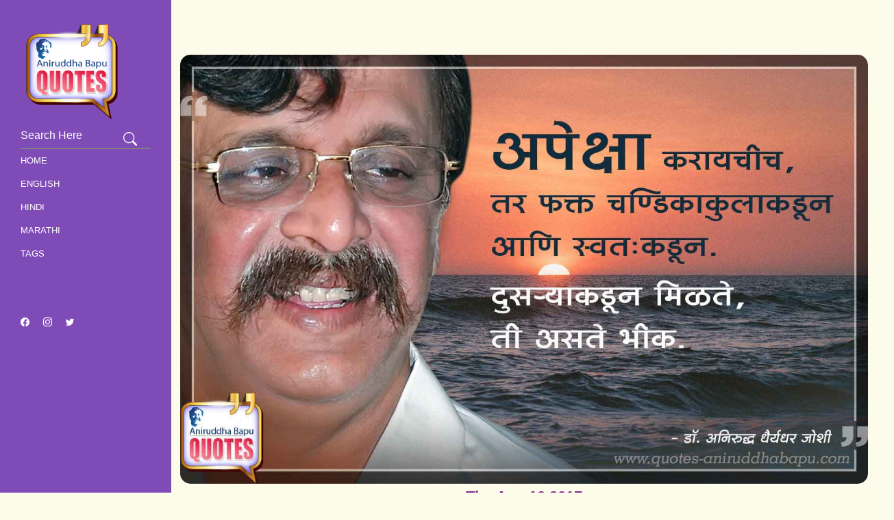

--- FILE ---
content_type: text/html; charset=utf-8
request_url: https://quotes-aniruddhabapu.com/marathi/apeksha-expectation/
body_size: 7429
content:
<html lang="mr_IN" data-critters-container><head>
  <title>अपेक्षा करायचीच, तर फक्त चण्डिकाकुलाकडून आणि स्वतःकडून. दुसर्‍याकडून मिळते, ती असते भीक.</title>
  <meta name="description" content=" अपेक्षा करायचीच, तर फक्त चण्डिकाकुलाकडून आणि स्वतःकडून. दुसर्‍याकडून मिळते, ती असते भीक.">
  <meta name="keywords" content="अपेक्षा, चण्डिकाकुल, Apeksha, Chandikakul, Aniruddha Bapu, Dr. Aniruddha Joshi">
  <meta name="robots" content="max-image-preview:large">
  <meta name="og:locale" property="og:locale" content="mr_IN">
  <meta name="og:type" property="og:type" content="article">
  <meta name="og:title" property="og:title" content="अपेक्षा करायचीच, तर फक्त चण्डिकाकुलाकडून आणि स्वतःकडून. दुसर्‍याकडून मिळते, ती असते भीक.">
  <meta name="og:description" property="og:description" content=" अपेक्षा करायचीच, तर फक्त चण्डिकाकुलाकडून आणि स्वतःकडून. दुसर्‍याकडून मिळते, ती असते भीक.">
  <meta name="og:url" property="og:url" content="https://quotes-aniruddhabapu.com/marathi/apeksha-expectation">
  <meta name="og:image" property="og:image" content="https://images.quotes-aniruddhabapu.com/marathi/wp-content/uploads/2017/08/Aniruddha-Bapu-Quotes-Marathi-Apeksha.jpg">
  <meta name="twitter:card" content="summary_large_image">
  <meta name="twitter:description" content=" अपेक्षा करायचीच, तर फक्त चण्डिकाकुलाकडून आणि स्वतःकडून. दुसर्‍याकडून मिळते, ती असते भीक.">
  <meta name="twitter:title" content="अपेक्षा करायचीच, तर फक्त चण्डिकाकुलाकडून आणि स्वतःकडून. दुसर्‍याकडून मिळते, ती असते भीक.">
  <meta name="twitter:site" content="Aniruddha Bapu Quotes">
  <meta name="twitter:image" content="https://images.quotes-aniruddhabapu.com/marathi/wp-content/uploads/2017/08/Aniruddha-Bapu-Quotes-Marathi-Apeksha.jpg">
  <meta name="twitter:creator" content="Aniruddha Bapu Quotes">
  <base href="/">
  <meta name="viewport" content="width=device-width, initial-scale=1">
  <link rel="icon" type="image/x-icon" href="favicon.ico">
  <script type="application/ld+json">{"@context":"http://schema.org","mainEntityOfPage":{"@type":"WebPage","@id":"https://quotes-aniruddhabapu.com/post/apeksha-expectation"},"@type":"BlogPosting","inLanguage":"Marathi","headline":"अपेक्षा करायचीच, तर फक्त चण्डिकाकुलाकडून आणि स्वतःकडून. दुसर्‍याकडून मिळते, ती असते भीक.","image":{"@type":"ImageObject","url":"https://images.quotes-aniruddhabapu.com/marathi/wp-content/uploads/2017/08/Aniruddha-Bapu-Quotes-Marathi-Apeksha.jpg"},"keywords":"अपेक्षा,चण्डिकाकुल,Apeksha,Chandikakul,Aniruddha Bapu,Dr. Aniruddha Joshi","articleSection":"Parmeshwar","datePublished":"Thu, 10 Aug 2017 07:00:18 GMT","dateModified":"Wed, 06 Dec 2023 13:58:30 GMT","url":"https://quotes-aniruddhabapu.com/post/apeksha-expectation","thumbnailUrl":"https://images.quotes-aniruddhabapu.com/marathi/wp-content/uploads/2017/08/Aniruddha-Bapu-Quotes-Marathi-Apeksha.jpg","author":{"url":"https://quotes-aniruddhabapu.com","@type":"Thing","name":"quotes-aniruddhabapu.com"},"publisher":{"@type":"Organization","name":"https://quotes-aniruddhabapu.com","logo":{"@type":"ImageObject","url":"https://images.quotes-aniruddhabapu.com/wp-content/uploads/website-logo.webp"}},"description":" अपेक्षा करायचीच, तर फक्त चण्डिकाकुलाकडून आणि स्वतःकडून. दुसर्‍याकडून मिळते, ती असते भीक."}</script>
<style>:root{--blue:#2f89fc;--indigo:#0d0cb5;--purple:#7971ea;--pink:#df0e62;--red:#f23a2e;--orange:#ef6c57;--yellow:#f89d13;--green:#8bc34a;--teal:#20c997;--cyan:#17a2b8;--white:#fff;--gray:#6c757d;--gray-dark:#343a40;--primary:#df0e62;--secondary:#6c757d;--success:#8bc34a;--info:#17a2b8;--warning:#f89d13;--danger:#f23a2e;--light:#f8f9fa;--dark:#343a40;--breakpoint-xs:0;--breakpoint-sm:576px;--breakpoint-md:768px;--breakpoint-lg:992px;--breakpoint-xl:1200px;--font-family-sans-serif:"Quicksand", -apple-system, BlinkMacSystemFont, "Segoe UI", Roboto, "Helvetica Neue", Arial, sans-serif, "Apple Color Emoji", "Segoe UI Emoji", "Segoe UI Symbol", "Noto Color Emoji";--font-family-monospace:SFMono-Regular, Menlo, Monaco, Consolas, "Liberation Mono", "Courier New", monospace}*,:after,:before{box-sizing:border-box}html{font-family:sans-serif;line-height:1.15;-webkit-text-size-adjust:100%;-ms-text-size-adjust:100%;-ms-overflow-style:scrollbar;-webkit-tap-highlight-color:rgba(0,0,0,0)}body{margin:0;font-family:Quicksand,-apple-system,BlinkMacSystemFont,Segoe UI,Roboto,Helvetica Neue,Arial,sans-serif,"Apple Color Emoji","Segoe UI Emoji",Segoe UI Symbol,"Noto Color Emoji";font-size:1rem;font-weight:400;line-height:1.5;color:#212529;text-align:left;background-color:#fff}@media print{*,:after,:before{text-shadow:none!important;box-shadow:none!important}@page{size:a3}body{min-width:992px!important}}:root{--font-default:"EB Garamond", system-ui, -apple-system, "Segoe UI", Roboto, "Helvetica Neue", Arial, "Noto Sans", "Liberation Sans", sans-serif, "Apple Color Emoji", "Segoe UI Emoji", "Segoe UI Symbol", "Noto Color Emoji";--font-primary:"EB Garamond", serif;--font-secondary:"Inter", sans-serif;--color-default:#212529;--color-default-rgb:33, 37, 41;--color-links:#212529;--color-links-hover:#15171a;--color-primary:#212529;--color-primary-light:#26282c;--color-primary-dark:#0b0c0e;--color-primary-rgb:33, 37, 41;--color-primary-light-rgb:38, 40, 44;--color-primary-dark-rgb:11, 12, 14;--color-secondary:#596d80;--color-secondary-light:#8498aa;--color-secondary-dark:#404f5c;--color-secondary-rgb:89, 109, 128;--color-secondary-light-rgb:132, 152, 170;--color-secondary-dark-rgb:64, 79, 92;--color-blue:#0d6efd;--color-blue-rgb:13, 110, 253;--color-indigo:#6610f2;--color-indigo-rgb:102, 16, 242;--color-purple:#6f42c1;--color-purple-rgb:111, 66, 193;--color-pink:#f3268c;--color-pink-rgb:243, 38, 140;--color-red:#df1529;--color-red-rgb:223, 21, 4;--color-orange:#fd7e14;--color-orange-rgb:253, 126, 20;--color-yellow:#ffc107;--color-yellow-rgb:255, 193, 7;--color-green:#059652;--color-green-rgb:5, 150, 82;--color-teal:#20c997;--color-teal-rgb:32, 201, 151;--color-cyan:#0dcaf0;--color-cyan-rgb:13, 202, 240;--color-white:#ffffff;--color-white-rgb:255, 255, 255;--color-gray:#6c757d;--color-gray-rgb:108, 117, 125;--color-black:#000000;--color-black-rgb:0, 0, 0}:root{--bs-blue:var(--color-blue);--bs-indigo:var(--color-indigo);--bs-purple:var(--color-purple);--bs-pink:var(--color-pink);--bs-red:var(--color-red);--bs-orange:var(--color-orange);--bs-yellow:var(--color-yellow);--bs-green:var(--color-green);--bs-teal:var(--color-teal);--bs-cyan:var(--color-cyan);--bs-white:var(--color-white);--bs-gray:var(--color-gray);--bs-gray-dark:#343a40;--bs-gray-100:#f8f9fa;--bs-gray-200:#e9ecef;--bs-gray-300:#dee2e6;--bs-gray-400:#ced4da;--bs-gray-500:#adb5bd;--bs-gray-600:#6c757d;--bs-gray-700:#495057;--bs-gray-800:#343a40;--bs-gray-900:#212529;--bs-primary:var(--color-blue);--bs-secondary:var(--color-blue);--bs-success:#198754;--bs-info:#0dcaf0;--bs-warning:#ffc107;--bs-danger:#dc3545;--bs-light:#f8f9fa;--bs-dark:#212529;--bs-primary-rgb:var(--color-primary-rgb);--bs-secondary-rgb:var(--color-secondary-rgb);--bs-success-rgb:25, 135, 84;--bs-info-rgb:13, 202, 240;--bs-warning-rgb:255, 193, 7;--bs-danger-rgb:220, 53, 69;--bs-light-rgb:248, 249, 250;--bs-dark-rgb:33, 37, 41;--bs-white-rgb:var(--color-white-rgb);--bs-black-rgb:var(--color-black-rgb);--bs-body-color-rgb:var(--color-default-rgb);--bs-body-bg-rgb:255, 255, 255;--bs-font-sans-serif:var(--font-default);--bs-font-monospace:SFMono-Regular, Menlo, Monaco, Consolas, "Liberation Mono", "Courier New", monospace;--bs-gradient:linear-gradient(180deg, rgba(255, 255, 255, .15), rgba(255, 255, 255, 0));--bs-body-font-family:var(--font-default);--bs-body-font-size:1rem;--bs-body-font-weight:400;--bs-body-line-height:1.5;--bs-body-color:var(--color-default);--bs-body-bg:#fff}body{line-height:1.7;color:gray;font-weight:400;font-size:1rem;background:#fdfbea}</style><style>:root{--blue:#2f89fc;--indigo:#0d0cb5;--purple:#7971ea;--pink:#df0e62;--red:#f23a2e;--orange:#ef6c57;--yellow:#f89d13;--green:#8bc34a;--teal:#20c997;--cyan:#17a2b8;--white:#fff;--gray:#6c757d;--gray-dark:#343a40;--primary:#df0e62;--secondary:#6c757d;--success:#8bc34a;--info:#17a2b8;--warning:#f89d13;--danger:#f23a2e;--light:#f8f9fa;--dark:#343a40;--breakpoint-xs:0;--breakpoint-sm:576px;--breakpoint-md:768px;--breakpoint-lg:992px;--breakpoint-xl:1200px;--font-family-sans-serif:"Quicksand", -apple-system, BlinkMacSystemFont, "Segoe UI", Roboto, "Helvetica Neue", Arial, sans-serif, "Apple Color Emoji", "Segoe UI Emoji", "Segoe UI Symbol", "Noto Color Emoji";--font-family-monospace:SFMono-Regular, Menlo, Monaco, Consolas, "Liberation Mono", "Courier New", monospace}*,:after,:before{box-sizing:border-box}html{font-family:sans-serif;line-height:1.15;-webkit-text-size-adjust:100%;-ms-text-size-adjust:100%;-ms-overflow-style:scrollbar;-webkit-tap-highlight-color:rgba(0,0,0,0)}header,main,section{display:block}body{margin:0;font-family:Quicksand,-apple-system,BlinkMacSystemFont,Segoe UI,Roboto,Helvetica Neue,Arial,sans-serif,"Apple Color Emoji","Segoe UI Emoji",Segoe UI Symbol,"Noto Color Emoji";font-size:1rem;font-weight:400;line-height:1.5;color:#212529;text-align:left;background-color:#fff}h3{margin-top:0;margin-bottom:.5rem}p{margin-top:0;margin-bottom:1rem}ul{margin-top:0;margin-bottom:1rem}a{color:#df0e62;text-decoration:none;background-color:transparent;-webkit-text-decoration-skip:objects}a:hover{color:#970942;text-decoration:underline}a:not([href]):not([tabindex]){color:inherit;text-decoration:none}a:not([href]):not([tabindex]):focus,a:not([href]):not([tabindex]):hover{color:inherit;text-decoration:none}a:not([href]):not([tabindex]):focus{outline:0}img{vertical-align:middle;border-style:none}svg{overflow:hidden;vertical-align:middle}button{border-radius:0}button:focus{outline:1px dotted;outline:5px auto -webkit-focus-ring-color}button,input{margin:0;font-family:inherit;font-size:inherit;line-height:inherit}button,input{overflow:visible}button{text-transform:none}button,html [type=button]{-webkit-appearance:button}[type=button]::-moz-focus-inner,button::-moz-focus-inner{padding:0;border-style:none}.h3,h3{margin-bottom:.5rem;font-family:inherit;font-weight:500;line-height:1.2;color:inherit}.h3,h3{font-size:1.75rem}.lead{font-size:1.25rem;font-weight:300}.img-fluid{max-width:100%;height:auto}.container{width:100%;padding-right:2.5px;padding-left:2.5px;margin-right:auto;margin-left:auto}@media (min-width:576px){.container{max-width:540px}}@media (min-width:768px){.container{max-width:720px}}@media (min-width:992px){.container{max-width:960px}}@media (min-width:1200px){.container{max-width:1140px}}.container-fluid{width:100%;padding-right:2.5px;padding-left:2.5px;margin-right:auto;margin-left:auto}.row{display:flex;flex-wrap:wrap;margin-right:-2.5px;margin-left:-2.5px}.col-md-7,.col-md-12,.col-sm-6{position:relative;width:100%;min-height:1px;padding-right:2.5px;padding-left:2.5px}@media (min-width:576px){.col-sm-6{flex:0 0 50%;max-width:50%}}@media (min-width:768px){.col-md-7{flex:0 0 58.33333%;max-width:58.33333%}.col-md-12{flex:0 0 100%;max-width:100%}}.form-control{display:block;width:100%;height:calc(2.25rem + 2px);padding:.375rem .75rem;font-size:1rem;line-height:1.5;color:#495057;background-color:#fff;background-clip:padding-box;border:1px solid #ced4da;border-radius:.25rem;transition:border-color .15s ease-in-out,box-shadow .15s ease-in-out}@media screen and (prefers-reduced-motion:reduce){.form-control{transition:none}}.form-control::-ms-expand{background-color:transparent;border:0}.form-control:focus{color:#495057;background-color:#fff;border-color:#f676aa;outline:0;box-shadow:0 0 0 .2rem #df0e6240}.form-control::placeholder{color:#6c757d;opacity:1}.form-control:disabled{background-color:#e9ecef;opacity:1}.btn{display:inline-block;font-weight:400;text-align:center;white-space:nowrap;vertical-align:middle;-webkit-user-select:none;user-select:none;border:1px solid transparent;padding:.375rem .75rem;font-size:1rem;line-height:1.5;border-radius:.25rem;transition:color .15s ease-in-out,background-color .15s ease-in-out,border-color .15s ease-in-out,box-shadow .15s ease-in-out}@media screen and (prefers-reduced-motion:reduce){.btn{transition:none}}.btn:focus,.btn:hover{text-decoration:none}.btn:focus{outline:0;box-shadow:0 0 0 .2rem #df0e6240}.btn:disabled{opacity:.65}.btn:not(:disabled):not(.disabled){cursor:pointer}.btn-primary{color:#fff;background-color:#df0e62;border-color:#df0e62}.btn-primary:hover{color:#fff;background-color:#bb0c52;border-color:#af0b4d}.btn-primary:focus{box-shadow:0 0 0 .2rem #df0e6280}.btn-primary:disabled{color:#fff;background-color:#df0e62;border-color:#df0e62}.btn-primary:not(:disabled):not(.disabled):active{color:#fff;background-color:#af0b4d;border-color:#a30a48}.btn-primary:not(:disabled):not(.disabled):active:focus{box-shadow:0 0 0 .2rem #df0e6280}.nav-link{display:block;padding:.5rem 1rem}.nav-link:focus,.nav-link:hover{text-decoration:none}.close{float:right;font-size:1.5rem;font-weight:700;line-height:1;color:#000;text-shadow:0 1px 0 #fff;opacity:.5}.close:not(:disabled):not(.disabled){cursor:pointer}.close:not(:disabled):not(.disabled):focus,.close:not(:disabled):not(.disabled):hover{color:#000;text-decoration:none;opacity:.75}button.close{padding:0;background-color:transparent;border:0;-webkit-appearance:none}.rounded-circle{border-radius:50%!important}.d-inline-block{display:inline-block!important}.d-flex{display:flex!important}@media (min-width:992px){.d-lg-none{display:none!important}.d-lg-block{display:block!important}}.justify-content-center{justify-content:center!important}.align-items-center{align-items:center!important}.w-50{width:50%!important}.mt-3{margin-top:1rem!important}.mb-4{margin-bottom:1.5rem!important}.mb-5{margin-bottom:3rem!important}.py-3{padding-top:1rem!important}.py-3{padding-bottom:1rem!important}.pt-5,.py-5{padding-top:3rem!important}.py-5{padding-bottom:3rem!important}.ml-auto{margin-left:auto!important}@media (min-width:768px){.ml-md-0{margin-left:0!important}}@media (min-width:992px){.pr-lg-5{padding-right:3rem!important}}.text-center{text-align:center!important}.text-white{color:#fff!important}@media print{*,:after,:before{text-shadow:none!important;box-shadow:none!important}a:not(.btn){text-decoration:underline}img{page-break-inside:avoid}h3,p{orphans:3;widows:3}h3{page-break-after:avoid}@page{size:a3}body,.container{min-width:992px!important}}:root{--font-default:"EB Garamond", system-ui, -apple-system, "Segoe UI", Roboto, "Helvetica Neue", Arial, "Noto Sans", "Liberation Sans", sans-serif, "Apple Color Emoji", "Segoe UI Emoji", "Segoe UI Symbol", "Noto Color Emoji";--font-primary:"EB Garamond", serif;--font-secondary:"Inter", sans-serif;--color-default:#212529;--color-default-rgb:33, 37, 41;--color-links:#212529;--color-links-hover:#15171a;--color-primary:#212529;--color-primary-light:#26282c;--color-primary-dark:#0b0c0e;--color-primary-rgb:33, 37, 41;--color-primary-light-rgb:38, 40, 44;--color-primary-dark-rgb:11, 12, 14;--color-secondary:#596d80;--color-secondary-light:#8498aa;--color-secondary-dark:#404f5c;--color-secondary-rgb:89, 109, 128;--color-secondary-light-rgb:132, 152, 170;--color-secondary-dark-rgb:64, 79, 92;--color-blue:#0d6efd;--color-blue-rgb:13, 110, 253;--color-indigo:#6610f2;--color-indigo-rgb:102, 16, 242;--color-purple:#6f42c1;--color-purple-rgb:111, 66, 193;--color-pink:#f3268c;--color-pink-rgb:243, 38, 140;--color-red:#df1529;--color-red-rgb:223, 21, 4;--color-orange:#fd7e14;--color-orange-rgb:253, 126, 20;--color-yellow:#ffc107;--color-yellow-rgb:255, 193, 7;--color-green:#059652;--color-green-rgb:5, 150, 82;--color-teal:#20c997;--color-teal-rgb:32, 201, 151;--color-cyan:#0dcaf0;--color-cyan-rgb:13, 202, 240;--color-white:#ffffff;--color-white-rgb:255, 255, 255;--color-gray:#6c757d;--color-gray-rgb:108, 117, 125;--color-black:#000000;--color-black-rgb:0, 0, 0}:root{--bs-blue:var(--color-blue);--bs-indigo:var(--color-indigo);--bs-purple:var(--color-purple);--bs-pink:var(--color-pink);--bs-red:var(--color-red);--bs-orange:var(--color-orange);--bs-yellow:var(--color-yellow);--bs-green:var(--color-green);--bs-teal:var(--color-teal);--bs-cyan:var(--color-cyan);--bs-white:var(--color-white);--bs-gray:var(--color-gray);--bs-gray-dark:#343a40;--bs-gray-100:#f8f9fa;--bs-gray-200:#e9ecef;--bs-gray-300:#dee2e6;--bs-gray-400:#ced4da;--bs-gray-500:#adb5bd;--bs-gray-600:#6c757d;--bs-gray-700:#495057;--bs-gray-800:#343a40;--bs-gray-900:#212529;--bs-primary:var(--color-blue);--bs-secondary:var(--color-blue);--bs-success:#198754;--bs-info:#0dcaf0;--bs-warning:#ffc107;--bs-danger:#dc3545;--bs-light:#f8f9fa;--bs-dark:#212529;--bs-primary-rgb:var(--color-primary-rgb);--bs-secondary-rgb:var(--color-secondary-rgb);--bs-success-rgb:25, 135, 84;--bs-info-rgb:13, 202, 240;--bs-warning-rgb:255, 193, 7;--bs-danger-rgb:220, 53, 69;--bs-light-rgb:248, 249, 250;--bs-dark-rgb:33, 37, 41;--bs-white-rgb:var(--color-white-rgb);--bs-black-rgb:var(--color-black-rgb);--bs-body-color-rgb:var(--color-default-rgb);--bs-body-bg-rgb:255, 255, 255;--bs-font-sans-serif:var(--font-default);--bs-font-monospace:SFMono-Regular, Menlo, Monaco, Consolas, "Liberation Mono", "Courier New", monospace;--bs-gradient:linear-gradient(180deg, rgba(255, 255, 255, .15), rgba(255, 255, 255, 0));--bs-body-font-family:var(--font-default);--bs-body-font-size:1rem;--bs-body-font-weight:400;--bs-body-line-height:1.5;--bs-body-color:var(--color-default);--bs-body-bg:#fff}body{line-height:1.7;color:gray;font-weight:400;font-size:1rem;background:#fdfbea}a{transition:.3s all ease}a:hover{text-decoration:none}.h3,h3{font-family:Oswald,arial,sans-serif}.site-wrap:before{display:none;transition:.3s all ease-in-out;background:rgba(0,0,0,.6);content:"";position:absolute;z-index:2000;inset:0;opacity:0;visibility:hidden}.btn{border-radius:30px}.btn:active,.btn:focus,.btn:hover{outline:none;box-shadow:none!important}.btn.btn-md{padding:15px 30px;font-size:14px;font-weight:700;text-transform:uppercase;letter-spacing:.1em}.form-control{border:none;border-bottom:2px solid gray;border-radius:0;background:none;color:#fff;padding-left:0;padding-right:0}.form-control::placeholder{color:#fff}.form-control::-ms-input-placeholder{color:#fff}.form-control:active,.form-control:focus{color:#fff;background:none;box-shadow:none;outline:none;border-color:#fff}.site-section{padding:2.5em 0}@media (min-width:768px){.site-section{padding:5em 0}}.bg-image{background-size:cover;background-position:center center;background-repeat:no-repeat;background-attachment:fixed}.site-mobile-menu{width:300px;position:fixed;right:0;z-index:2000;padding-top:20px;background:#fff;height:100vh;transform:translate(110%);box-shadow:-10px 0 20px -10px #0000001a;transition:.3s all ease-in-out}.site-mobile-menu:before{content:"";position:fixed;inset:0;width:500%;transform:translate(-100%);transition:.3s all ease;background:rgba(0,0,0,.4);opacity:0;visibility:hidden}.site-mobile-menu .site-mobile-menu-header{width:100%;float:left;padding-left:20px;padding-right:20px}.site-mobile-menu .site-mobile-menu-header .site-mobile-menu-close{float:right;margin-top:8px}.site-mobile-menu .site-mobile-menu-header .site-mobile-menu-close span{font-size:30px;display:inline-block;padding-left:10px;padding-right:0;line-height:1;cursor:pointer;transition:.3s all ease}.site-mobile-menu .site-mobile-menu-header .site-mobile-menu-close span:hover{color:#25262a}.site-mobile-menu .site-mobile-menu-body{overflow-y:scroll;-webkit-overflow-scrolling:touch;position:relative;padding:0 20px 150px;height:calc(100vh - 52px)}.header-bar{float:left;width:250px;height:100vh;min-height:225px;overflow:auto;background:#7f4cb7;padding-left:30px;padding-right:30px;text-align:left;position:fixed;left:0;top:0}@media (max-width:991.98px){.header-bar{width:100%;position:fixed;z-index:99;float:none;height:150px!important}}.header-bar .site-logo{margin-bottom:30px}@media (max-width:991.98px){.header-bar .site-logo{margin-right:auto;margin-bottom:0}}.header-bar .site-logo a{font-size:20px;color:#fff;text-transform:uppercase;font-weight:700}.header-bar .main-menu{margin-right:auto}@media (max-width:991.98px){.header-bar .main-menu{display:none}}.header-bar ul{text-align:left;padding:0;margin:70px 0 30px}@media (max-width:991.98px){.header-bar ul{display:inline-block;margin-bottom:0}}.header-bar ul li{list-style:none;margin-bottom:5px}@media (max-width:991.98px){.header-bar ul li{display:inline-block}}.header-bar ul li a{display:block;padding:4px 0;color:#fff;text-transform:uppercase;font-size:.8rem}@media (max-width:991.98px){.header-bar ul li a{padding:4px 10px}}.header-bar ul.social li{display:inline-block}.header-bar ul.social li a{padding:10px}.header-bar ul.social li a:hover{color:#df0e62}.header-bar ul.social li:first-child a{padding-left:0}.main-content{float:right;width:calc(100% - 250px)}@media (max-width:991.98px){.main-content{width:100%;position:relative;float:none}}@media (max-width:991.98px){.main-content .container-fluid{padding-left:15px;padding-right:15px}}.site-section-hero{position:relative}.site-section-hero:before{position:absolute;content:"";inset:0;z-index:1}.site-section-hero,.site-section-hero .row{min-height:500px;z-index:2;position:relative;margin-top:70px}.bg-image{background-size:cover;background-position:top center;background-repeat:no-repeat}.site-section{padding:2em 0}.sidebar-box{margin-bottom:30px;padding:25px;font-size:15px;width:100%;float:left}.sidebar-box :last-child{margin-bottom:0}.sidebar-box h3{font-size:18px;margin-bottom:15px;color:#fff;text-transform:uppercase}@media only screen and (min-width: 1200px){.cl_img_top_heading{margin-top:10px;max-width:97%;max-height:100%;border-radius:15px;object-fit:contain}.main-content .container-fluid{padding-top:50px}}@media only screen and (min-width: 992px) and (max-width: 1199px){.cl_img_top_heading{margin-top:15px;max-width:97%;max-height:100%;border-radius:15px;object-fit:contain}}@media only screen and (min-width: 768px) and (max-width: 991px){.cl_img_top_heading{margin-top:180px;max-width:97%;max-height:100%;border-radius:15px;object-fit:contain}}@media only screen and (max-width: 767px){.cl_img_top_heading{margin-top:180px;max-width:97%;max-height:100%;border-radius:15px;object-fit:contain}}.text-white{color:#832c85!important;font-weight:600;font-size:22px}.main-content .container-fluid{margin-left:25px;margin-right:0;padding-left:0;padding-right:36px}@font-face{font-display:block;font-family:bootstrap-icons;src:url(bootstrap-icons.02685dabe0850e40.woff2?1fa40e8900654d2863d011707b9fb6f2) format("woff2"),url(bootstrap-icons.8463cb1e163733b5.woff?1fa40e8900654d2863d011707b9fb6f2) format("woff")}.bi:before{display:inline-block;font-family:bootstrap-icons!important;font-style:normal;font-weight:400!important;font-variant:normal;text-transform:none;line-height:1;vertical-align:-.125em;-webkit-font-smoothing:antialiased;-moz-osx-font-smoothing:grayscale}.bi-facebook:before{content:"\f344"}.bi-instagram:before{content:"\f437"}.bi-list:before{content:"\f479"}.bi-search:before{content:"\f52a"}.bi-twitter:before{content:"\f5ef"}</style><link rel="stylesheet" href="styles.ae0577de950a649b.css" media="print" onload="this.media='all'"><noscript><link rel="stylesheet" href="styles.ae0577de950a649b.css"></noscript><meta name="og:site_name" content="Aniruddha Bapu Quotes."><meta name="article:publisher" content="Dr. Aniruddha Joshi"><meta name="article:tag" content="अपेक्षा"><meta name="article:tag" content="चण्डिकाकुल"><meta name="article:tag" content="Apeksha"><meta name="article:tag" content="Chandikakul"><meta name="article:tag" content="Aniruddha Bapu"><meta name="article:tag" content="Dr. Aniruddha Joshi"><meta name="article:section" content="Parmeshwar"><meta name="article:published_time" content="1970-01-18T09:19:08.418Z"><meta name="article:modified_time" content="1970-01-20T16:44:31.110Z"><meta name="og:updated_time" content="1970-01-20T16:44:31.110Z"><link rel="canonical" href="https://quotes-aniruddhabapu.com/marathi/apeksha-expectation"><style ng-app-id="ng">@media only screen and (min-width: 1200px){svg[_ngcontent-ng-c469346794]{float:right;margin-top:-25px;height:40px;width:40px}.img-responsive[_ngcontent-ng-c469346794]{margin-top:30px}}@media only screen and (min-width: 992px) and (max-width: 1199px){svg[_ngcontent-ng-c469346794]{float:right;margin-top:-25px;height:40px;width:40px}.img-responsive[_ngcontent-ng-c469346794]{margin-top:30px}}@media only screen and (min-width: 768px) and (max-width: 991px){svg[_ngcontent-ng-c469346794]{float:right;margin-top:-25px;height:40px;width:40px}.search-box[_ngcontent-ng-c469346794]{float:right!important;margin-top:40px}.search-text[_ngcontent-ng-c469346794]{font-size:25px!important}}@media only screen and (max-width: 767px){svg[_ngcontent-ng-c469346794]{float:right;margin-top:-25px;height:40px;width:40px}.search-box[_ngcontent-ng-c469346794]{float:right!important}.search-text[_ngcontent-ng-c469346794]{font-size:25px!important}}</style></head>
<body><!--nghm-->
  <app-root _nghost-ng-c469346794 ng-version="16.2.10" ngh="1" ng-server-context="ssr|httpcache,hydration"><div _ngcontent-ng-c469346794 class="site-wrap"><div _ngcontent-ng-c469346794 class="site-mobile-menu site-navbar-target"><div _ngcontent-ng-c469346794 class="site-mobile-menu-header"><div _ngcontent-ng-c469346794 class="site-mobile-menu-close mt-3"><button _ngcontent-ng-c469346794 type="button" aria-label="Close" class="close js-menu-toggle"><span _ngcontent-ng-c469346794 aria-hidden="true">×</span></button></div></div><div _ngcontent-ng-c469346794 class="site-mobile-menu-body"></div></div><header _ngcontent-ng-c469346794 class="header-bar d-flex d-lg-block align-items-center site-navbar-target"><div _ngcontent-ng-c469346794 class="site-logo"><div _ngcontent-ng-c469346794 data-maxheight="150" class="logo-image main-logo logo-light" style="height: 150px;"><img _ngcontent-ng-c469346794 src="https://images.quotes-aniruddhabapu.com/bapu-quotes-website-logo.png" alt="logo" width="150" height="150" class="img-responsive" style="margin-right: 50px;"><div _ngcontent-ng-c469346794 class="search-box"><input _ngcontent-ng-c469346794 type="text" placeholder="Search Here" class="form-control search-text"><a _ngcontent-ng-c469346794><svg _ngcontent-ng-c469346794="" xmlns="https://www.w3.org/2000/svg" width="32" height="32" fill="currentColor" viewBox="0 0 32 32" class="bi bi-search"><path _ngcontent-ng-c469346794="" d="M11.742 10.344a6.5 6.5 0 1 0-1.397 1.398h-.001c.03.04.062.078.098.115l3.85 3.85a1 1 0 0 0 1.415-1.414l-3.85-3.85a1.007 1.007 0 0 0-.115-.1zM12 6.5a5.5 5.5 0 1 1-11 0 5.5 5.5 0 0 1 11 0z"/></svg></a></div></div></div><div _ngcontent-ng-c469346794 class="d-inline-block d-lg-none ml-md-0 ml-auto py-3" style="position: relative; top: 3px;"><a _ngcontent-ng-c469346794 href="#" class="site-menu-toggle js-menu-toggle text-white"><span _ngcontent-ng-c469346794 class="bi-list h3" style="color: white;"></span></a></div><div _ngcontent-ng-c469346794 class="main-menu"><ul _ngcontent-ng-c469346794 class="js-clone-nav"><li _ngcontent-ng-c469346794><a _ngcontent-ng-c469346794 href="/" class="nav-link">Home</a></li><li _ngcontent-ng-c469346794><a _ngcontent-ng-c469346794 class="nav-link" href="/english/home">English</a></li><li _ngcontent-ng-c469346794><a _ngcontent-ng-c469346794 class="nav-link" href="/hindi/home">Hindi</a></li><li _ngcontent-ng-c469346794><a _ngcontent-ng-c469346794 class="nav-link" href="/marathi/home">Marathi</a></li><li _ngcontent-ng-c469346794><a _ngcontent-ng-c469346794 class="nav-link" href="/tags">Tags</a></li></ul><ul _ngcontent-ng-c469346794 class="social js-clone-nav"><li _ngcontent-ng-c469346794><a _ngcontent-ng-c469346794 href="https://www.facebook.com/AniruddhaBhakti/" target="_blank"><span _ngcontent-ng-c469346794 class="bi-facebook"></span></a></li><li _ngcontent-ng-c469346794><a _ngcontent-ng-c469346794 href="https://www.instagram.com/aniruddha.bhakti/" target="_blank"><span _ngcontent-ng-c469346794 class="bi-instagram"></span></a></li><li _ngcontent-ng-c469346794><a _ngcontent-ng-c469346794 href="https://twitter.com/aniruddhabhakti/" target="_blank"><span _ngcontent-ng-c469346794 class="bi-twitter"></span></a></li></ul></div></header><!----><div _ngcontent-ng-c469346794><router-outlet _ngcontent-ng-c469346794></router-outlet><app-marathi _nghost-ng-c3872801399 ngh="0"><main _ngcontent-ng-c3872801399 class="main-content"><!----><div _ngcontent-ng-c3872801399><section _ngcontent-ng-c3872801399 data-stellar-background-ratio="0.5" id="section-home" class="site-section-hero bg-image"><div _ngcontent-ng-c3872801399 class="row justify-content-center align-items-center"><img _ngcontent-ng-c3872801399 class="cl_img_top_heading" src="https://images.quotes-aniruddhabapu.com/marathi/wp-content/uploads/2017/08/Aniruddha-Bapu-Quotes-Marathi-Apeksha.jpg" alt="अपेक्षा करायचीच, तर फक्त चण्डिकाकुलाकडून आणि स्वतःकडून. दुसर्‍याकडून मिळते, ती असते भीक."><div _ngcontent-ng-c3872801399 class="col-md-7 text-center"><p _ngcontent-ng-c3872801399 class="lead text-white mb-5"> Thu Aug 10 2017  </p><p _ngcontent-ng-c3872801399 class="lead text-white mb-5" style="text-align: justify;">
अपेक्षा करायचीच, तर फक्त चण्डिकाकुलाकडून आणि स्वतःकडून. दुसर्‍याकडून मिळते, ती असते भीक.</p></div></div></section><div _ngcontent-ng-c3872801399 class="container-fluid"><div _ngcontent-ng-c3872801399 class="site-section" style="max-width: 90%; margin: auto;"><div _ngcontent-ng-c3872801399 class="container"><div _ngcontent-ng-c3872801399 class="row"><div _ngcontent-ng-c3872801399 class="col-sm-6 blog-content pr-lg-5"><div _ngcontent-ng-c3872801399 class="pt-5"><p _ngcontent-ng-c3872801399>Categories: <a _ngcontent-ng-c3872801399 href="/category/parmeshwar">Parmeshwar, </a><a _ngcontent-ng-c3872801399 href="/category/%25e0%25a4%25aa%25e0%25a4%25b0%25e0%25a4%25ae%25e0%25a5%2587%25e0%25a4%25b6%25e0%25a5%258d%25e0%25a4%25b5%25e0%25a4%25b0">, </a><a _ngcontent-ng-c3872801399 href="/category/jeevan">Jeevan, </a><a _ngcontent-ng-c3872801399 href="/category/manushya">Manushya, </a><a _ngcontent-ng-c3872801399 href="/category/featured-posts">, </a><!----></p></div><div _ngcontent-ng-c3872801399 class="pt-5"><p _ngcontent-ng-c3872801399> Tags: <a _ngcontent-ng-c3872801399 href="/tag/%E0%A4%85%E0%A4%AA%E0%A5%87%E0%A4%95%E0%A5%8D%E0%A4%B7%E0%A4%BE">#अपेक्षा </a><a _ngcontent-ng-c3872801399 href="/tag/%E0%A4%9A%E0%A4%A3%E0%A5%8D%E0%A4%A1%E0%A4%BF%E0%A4%95%E0%A4%BE%E0%A4%95%E0%A5%81%E0%A4%B2">#चण्डिकाकुल </a><a _ngcontent-ng-c3872801399 href="/tag/apeksha">#Apeksha </a><a _ngcontent-ng-c3872801399 href="/tag/chandikakul">#Chandikakul </a><a _ngcontent-ng-c3872801399 href="/tag/aniruddha-bapu">#Aniruddha Bapu </a><a _ngcontent-ng-c3872801399 href="/tag/dr-aniruddha-joshi">#Dr. Aniruddha Joshi </a><!----></p></div></div><div _ngcontent-ng-c3872801399 class="col-sm-6"><div _ngcontent-ng-c3872801399 class="sidebar-box" style="text-align: center;"><img _ngcontent-ng-c3872801399 src="https://images.quotes-aniruddhabapu.com/bapu-quotes.jpg" alt="Dr. Aniruddha Joshi" class="img-fluid mb-4 w-50 rounded-circle"><h3 _ngcontent-ng-c3872801399 class="text-white">About Dr. Aniruddha Joshi</h3><p _ngcontent-ng-c3872801399 style="text-align: justify;">I am one among you. A simple common being', says Sadguru Shree Aniruddha Bapu but that in fact is His uniqueness. A family person Himself, He connects with us common persons as a 'friend' - a friend who loves unconditional, a friend who wants to see us happy.</p><p _ngcontent-ng-c3872801399><a _ngcontent-ng-c3872801399 href="https://aniruddha-devotionsentience.com/sadguru-shree-aniruddha/" target="_blank" class="btn btn-primary btn-md text-white" style="color: #fdfbea !important;">Read More</a></p></div></div></div></div></div><div _ngcontent-ng-c3872801399 class="row justify-content-center"><div _ngcontent-ng-c3872801399 class="col-md-12 text-center py-5"><p _ngcontent-ng-c3872801399> ©2023 Aniruddha Bapu Quotes All rights reserved </p><a _ngcontent-ng-c3872801399 href="/post/privacy-policy" class="nav-link"> Privacy Policy</a><a _ngcontent-ng-c3872801399 href="/post/terms-conditions" class="nav-link"> Terms and Conditions</a></div></div></div></div><!----></main></app-marathi><!----></div><!----></div></app-root>
<script src="runtime.f716ed8a0e98169f.js" type="module"></script><script src="polyfills.cdf278f4e4dd871e.js" type="module"></script><script src="scripts.65565ad1ac39b3a6.js" defer></script><script src="main.8377bc9802ac1be4.js" type="module"></script>

<script id="ng-state" type="application/json">{"__ɵnghData__":[{"t":{"1":"t5","2":"t8"},"c":{"1":[],"2":[{"i":"t8","r":1,"t":{"16":"t16","20":"t17"},"c":{"16":[{"i":"t16","r":1,"x":5}],"20":[{"i":"t17","r":1,"x":6}]}}]}},{"t":{"48":"t0","49":"t4"},"c":{"48":[],"49":[{"i":"t4","r":1,"c":{"1":[{"i":"c3872801399","r":1}]}}]}}]}</script></body></html>

--- FILE ---
content_type: application/javascript; charset=UTF-8
request_url: https://quotes-aniruddhabapu.com/scripts.65565ad1ac39b3a6.js
body_size: 51320
content:
!function(f,ge){"use strict";"object"==typeof module&&"object"==typeof module.exports?module.exports=f.document?ge(f,!0):function(we){if(!we.document)throw new Error("jQuery requires a window with a document");return ge(we)}:ge(f)}(typeof window<"u"?window:this,function(f,ge){"use strict";var we=[],Lt=Object.getPrototypeOf,Te=we.slice,se=we.flat?function(e){return we.flat.call(e)}:function(e){return we.concat.apply([],e)},ae=we.push,Be=we.indexOf,xt={},Gt=xt.toString,h=xt.hasOwnProperty,v=h.toString,N=v.call(Object),b={},D=function(e){return"function"==typeof e&&"number"!=typeof e.nodeType},q=function(e){return null!=e&&e===e.window},j=f.document,K={type:!0,src:!0,nonce:!0,noModule:!0};function ce(e,t,n){var i,o,a=(n=n||j).createElement("script");if(a.text=e,t)for(i in K)(o=t[i]||t.getAttribute&&t.getAttribute(i))&&a.setAttribute(i,o);n.head.appendChild(a).parentNode.removeChild(a)}function de(e){return null==e?e+"":"object"==typeof e||"function"==typeof e?xt[Gt.call(e)]||"object":typeof e}var r=function(e,t){return new r.fn.init(e,t)};function Ve(e){var t=!!e&&"length"in e&&e.length,n=de(e);return!D(e)&&!q(e)&&("array"===n||0===t||"number"==typeof t&&0<t&&t-1 in e)}r.fn=r.prototype={jquery:"3.5.1",constructor:r,length:0,toArray:function(){return Te.call(this)},get:function(e){return null==e?Te.call(this):e<0?this[e+this.length]:this[e]},pushStack:function(e){var t=r.merge(this.constructor(),e);return t.prevObject=this,t},each:function(e){return r.each(this,e)},map:function(e){return this.pushStack(r.map(this,function(t,n){return e.call(t,n,t)}))},slice:function(){return this.pushStack(Te.apply(this,arguments))},first:function(){return this.eq(0)},last:function(){return this.eq(-1)},even:function(){return this.pushStack(r.grep(this,function(e,t){return(t+1)%2}))},odd:function(){return this.pushStack(r.grep(this,function(e,t){return t%2}))},eq:function(e){var t=this.length,n=+e+(e<0?t:0);return this.pushStack(0<=n&&n<t?[this[n]]:[])},end:function(){return this.prevObject||this.constructor()},push:ae,sort:we.sort,splice:we.splice},r.extend=r.fn.extend=function(){var e,t,n,i,o,a,l=arguments[0]||{},d=1,m=arguments.length,_=!1;for("boolean"==typeof l&&(_=l,l=arguments[d]||{},d++),"object"==typeof l||D(l)||(l={}),d===m&&(l=this,d--);d<m;d++)if(null!=(e=arguments[d]))for(t in e)i=e[t],"__proto__"!==t&&l!==i&&(_&&i&&(r.isPlainObject(i)||(o=Array.isArray(i)))?(n=l[t],a=o&&!Array.isArray(n)?[]:o||r.isPlainObject(n)?n:{},o=!1,l[t]=r.extend(_,a,i)):void 0!==i&&(l[t]=i));return l},r.extend({expando:"jQuery"+("3.5.1"+Math.random()).replace(/\D/g,""),isReady:!0,error:function(e){throw new Error(e)},noop:function(){},isPlainObject:function(e){var t,n;return!(!e||"[object Object]"!==Gt.call(e)||(t=Lt(e))&&("function"!=typeof(n=h.call(t,"constructor")&&t.constructor)||v.call(n)!==N))},isEmptyObject:function(e){var t;for(t in e)return!1;return!0},globalEval:function(e,t,n){ce(e,{nonce:t&&t.nonce},n)},each:function(e,t){var n,i=0;if(Ve(e))for(n=e.length;i<n&&!1!==t.call(e[i],i,e[i]);i++);else for(i in e)if(!1===t.call(e[i],i,e[i]))break;return e},makeArray:function(e,t){var n=t||[];return null!=e&&(Ve(Object(e))?r.merge(n,"string"==typeof e?[e]:e):ae.call(n,e)),n},inArray:function(e,t,n){return null==t?-1:Be.call(t,e,n)},merge:function(e,t){for(var n=+t.length,i=0,o=e.length;i<n;i++)e[o++]=t[i];return e.length=o,e},grep:function(e,t,n){for(var i=[],o=0,a=e.length,l=!n;o<a;o++)!t(e[o],o)!==l&&i.push(e[o]);return i},map:function(e,t,n){var i,o,a=0,l=[];if(Ve(e))for(i=e.length;a<i;a++)null!=(o=t(e[a],a,n))&&l.push(o);else for(a in e)null!=(o=t(e[a],a,n))&&l.push(o);return se(l)},guid:1,support:b}),"function"==typeof Symbol&&(r.fn[Symbol.iterator]=we[Symbol.iterator]),r.each("Boolean Number String Function Array Date RegExp Object Error Symbol".split(" "),function(e,t){xt["[object "+t+"]"]=t.toLowerCase()});var nt=function(e){var t,n,i,o,a,l,d,m,_,T,O,x,S,W,V,U,_e,xe,Qe,pe="sizzle"+1*new Date,J=e.document,We=0,ue=0,me=Q(),oe=Q(),Xt=Q(),Ie=Q(),Pt=function(c,g){return c===g&&(O=!0),0},ut={}.hasOwnProperty,Fe=[],ct=Fe.pop,$e=Fe.push,be=Fe.push,Ue=Fe.slice,ze=function(c,g){for(var y=0,I=c.length;y<I;y++)if(c[y]===g)return y;return-1},ht="checked|selected|async|autofocus|autoplay|controls|defer|disabled|hidden|ismap|loop|multiple|open|readonly|required|scoped",Z="[\\x20\\t\\r\\n\\f]",he="(?:\\\\[\\da-fA-F]{1,6}"+Z+"?|\\\\[^\\r\\n\\f]|[\\w-]|[^\0-\\x7f])+",Se="\\["+Z+"*("+he+")(?:"+Z+"*([*^$|!~]?=)"+Z+"*(?:'((?:\\\\.|[^\\\\'])*)'|\"((?:\\\\.|[^\\\\\"])*)\"|("+he+"))|)"+Z+"*\\]",Ye=":("+he+")(?:\\((('((?:\\\\.|[^\\\\'])*)'|\"((?:\\\\.|[^\\\\\"])*)\")|((?:\\\\.|[^\\\\()[\\]]|"+Se+")*)|.*)\\)|)",Ce=new RegExp(Z+"+","g"),Oe=new RegExp("^"+Z+"+|((?:^|[^\\\\])(?:\\\\.)*)"+Z+"+$","g"),z=new RegExp("^"+Z+"*,"+Z+"*"),Hn=new RegExp("^"+Z+"*([>+~]|"+Z+")"+Z+"*"),Pi=new RegExp(Z+"|>"),Mi=new RegExp(Ye),Li=new RegExp("^"+he+"$"),qn={ID:new RegExp("^#("+he+")"),CLASS:new RegExp("^\\.("+he+")"),TAG:new RegExp("^("+he+"|[*])"),ATTR:new RegExp("^"+Se),PSEUDO:new RegExp("^"+Ye),CHILD:new RegExp("^:(only|first|last|nth|nth-last)-(child|of-type)(?:\\("+Z+"*(even|odd|(([+-]|)(\\d*)n|)"+Z+"*(?:([+-]|)"+Z+"*(\\d+)|))"+Z+"*\\)|)","i"),bool:new RegExp("^(?:"+ht+")$","i"),needsContext:new RegExp("^"+Z+"*[>+~]|:(even|odd|eq|gt|lt|nth|first|last)(?:\\("+Z+"*((?:-\\d)?\\d*)"+Z+"*\\)|)(?=[^-]|$)","i")},Hi=/HTML$/i,Rn=/^(?:input|select|textarea|button)$/i,qi=/^h\d$/i,bn=/^[^{]+\{\s*\[native \w/,Ri=/^(?:#([\w-]+)|(\w+)|\.([\w-]+))$/,k=/[+~]/,E=new RegExp("\\\\[\\da-fA-F]{1,6}"+Z+"?|\\\\([^\\r\\n\\f])","g"),s=function(c,g){var y="0x"+c.slice(1)-65536;return g||(y<0?String.fromCharCode(y+65536):String.fromCharCode(y>>10|55296,1023&y|56320))},u=/([\0-\x1f\x7f]|^-?\d)|^-$|[^\0-\x1f\x7f-\uFFFF\w-]/g,p=function(c,g){return g?"\0"===c?"\ufffd":c.slice(0,-1)+"\\"+c.charCodeAt(c.length-1).toString(16)+" ":"\\"+c},C=function(){x()},A=Ii(function(c){return!0===c.disabled&&"fieldset"===c.nodeName.toLowerCase()},{dir:"parentNode",next:"legend"});try{be.apply(Fe=Ue.call(J.childNodes),J.childNodes)}catch{be={apply:Fe.length?function(g,y){$e.apply(g,Ue.call(y))}:function(g,y){for(var I=g.length,w=0;g[I++]=y[w++];);g.length=I-1}}}function L(c,g,y,I){var w,P,M,H,F,ee,G,$=g&&g.ownerDocument,fe=g?g.nodeType:9;if(y=y||[],"string"!=typeof c||!c||1!==fe&&9!==fe&&11!==fe)return y;if(!I&&(x(g),g=g||S,V)){if(11!==fe&&(F=Ri.exec(c)))if(w=F[1]){if(9===fe){if(!(M=g.getElementById(w)))return y;if(M.id===w)return y.push(M),y}else if($&&(M=$.getElementById(w))&&Qe(g,M)&&M.id===w)return y.push(M),y}else{if(F[2])return be.apply(y,g.getElementsByTagName(c)),y;if((w=F[3])&&n.getElementsByClassName&&g.getElementsByClassName)return be.apply(y,g.getElementsByClassName(w)),y}if(n.qsa&&!Ie[c+" "]&&(!U||!U.test(c))&&(1!==fe||"object"!==g.nodeName.toLowerCase())){if(G=c,$=g,1===fe&&(Pi.test(c)||Hn.test(c))){for(($=k.test(c)&&Fi(g.parentNode)||g)===g&&n.scope||((H=g.getAttribute("id"))?H=H.replace(u,p):g.setAttribute("id",H=pe)),P=(ee=l(c)).length;P--;)ee[P]=(H?"#"+H:":scope")+" "+ki(ee[P]);G=ee.join(",")}try{return be.apply(y,$.querySelectorAll(G)),y}catch{Ie(c,!0)}finally{H===pe&&g.removeAttribute("id")}}}return m(c.replace(Oe,"$1"),g,y,I)}function Q(){var c=[];return function g(y,I){return c.push(y+" ")>i.cacheLength&&delete g[c.shift()],g[y+" "]=I}}function le(c){return c[pe]=!0,c}function ie(c){var g=S.createElement("fieldset");try{return!!c(g)}catch{return!1}finally{g.parentNode&&g.parentNode.removeChild(g),g=null}}function yt(c,g){for(var y=c.split("|"),I=y.length;I--;)i.attrHandle[y[I]]=g}function et(c,g){var y=g&&c,I=y&&1===c.nodeType&&1===g.nodeType&&c.sourceIndex-g.sourceIndex;if(I)return I;if(y)for(;y=y.nextSibling;)if(y===g)return-1;return c?1:-1}function Ni(c){return function(g){return"input"===g.nodeName.toLowerCase()&&g.type===c}}function Wi(c){return function(g){var y=g.nodeName.toLowerCase();return("input"===y||"button"===y)&&g.type===c}}function Ki(c){return function(g){return"form"in g?g.parentNode&&!1===g.disabled?"label"in g?"label"in g.parentNode?g.parentNode.disabled===c:g.disabled===c:g.isDisabled===c||g.isDisabled!==!c&&A(g)===c:g.disabled===c:"label"in g&&g.disabled===c}}function wn(c){return le(function(g){return g=+g,le(function(y,I){for(var w,P=c([],y.length,g),M=P.length;M--;)y[w=P[M]]&&(y[w]=!(I[w]=y[w]))})})}function Fi(c){return c&&typeof c.getElementsByTagName<"u"&&c}for(t in n=L.support={},a=L.isXML=function(c){var y=(c.ownerDocument||c).documentElement;return!Hi.test(c.namespaceURI||y&&y.nodeName||"HTML")},x=L.setDocument=function(c){var g,y,I=c?c.ownerDocument||c:J;return I!=S&&9===I.nodeType&&I.documentElement&&(W=(S=I).documentElement,V=!a(S),J!=S&&(y=S.defaultView)&&y.top!==y&&(y.addEventListener?y.addEventListener("unload",C,!1):y.attachEvent&&y.attachEvent("onunload",C)),n.scope=ie(function(w){return W.appendChild(w).appendChild(S.createElement("div")),typeof w.querySelectorAll<"u"&&!w.querySelectorAll(":scope fieldset div").length}),n.attributes=ie(function(w){return w.className="i",!w.getAttribute("className")}),n.getElementsByTagName=ie(function(w){return w.appendChild(S.createComment("")),!w.getElementsByTagName("*").length}),n.getElementsByClassName=bn.test(S.getElementsByClassName),n.getById=ie(function(w){return W.appendChild(w).id=pe,!S.getElementsByName||!S.getElementsByName(pe).length}),n.getById?(i.filter.ID=function(w){var P=w.replace(E,s);return function(M){return M.getAttribute("id")===P}},i.find.ID=function(w,P){if(typeof P.getElementById<"u"&&V){var M=P.getElementById(w);return M?[M]:[]}}):(i.filter.ID=function(w){var P=w.replace(E,s);return function(M){var H=typeof M.getAttributeNode<"u"&&M.getAttributeNode("id");return H&&H.value===P}},i.find.ID=function(w,P){if(typeof P.getElementById<"u"&&V){var M,H,F,ee=P.getElementById(w);if(ee){if((M=ee.getAttributeNode("id"))&&M.value===w)return[ee];for(F=P.getElementsByName(w),H=0;ee=F[H++];)if((M=ee.getAttributeNode("id"))&&M.value===w)return[ee]}return[]}}),i.find.TAG=n.getElementsByTagName?function(w,P){return typeof P.getElementsByTagName<"u"?P.getElementsByTagName(w):n.qsa?P.querySelectorAll(w):void 0}:function(w,P){var M,H=[],F=0,ee=P.getElementsByTagName(w);if("*"===w){for(;M=ee[F++];)1===M.nodeType&&H.push(M);return H}return ee},i.find.CLASS=n.getElementsByClassName&&function(w,P){if(typeof P.getElementsByClassName<"u"&&V)return P.getElementsByClassName(w)},_e=[],U=[],(n.qsa=bn.test(S.querySelectorAll))&&(ie(function(w){var P;W.appendChild(w).innerHTML="<a id='"+pe+"'></a><select id='"+pe+"-\r\\' msallowcapture=''><option selected=''></option></select>",w.querySelectorAll("[msallowcapture^='']").length&&U.push("[*^$]="+Z+"*(?:''|\"\")"),w.querySelectorAll("[selected]").length||U.push("\\["+Z+"*(?:value|"+ht+")"),w.querySelectorAll("[id~="+pe+"-]").length||U.push("~="),(P=S.createElement("input")).setAttribute("name",""),w.appendChild(P),w.querySelectorAll("[name='']").length||U.push("\\["+Z+"*name"+Z+"*="+Z+"*(?:''|\"\")"),w.querySelectorAll(":checked").length||U.push(":checked"),w.querySelectorAll("a#"+pe+"+*").length||U.push(".#.+[+~]"),w.querySelectorAll("\\\f"),U.push("[\\r\\n\\f]")}),ie(function(w){w.innerHTML="<a href='' disabled='disabled'></a><select disabled='disabled'><option/></select>";var P=S.createElement("input");P.setAttribute("type","hidden"),w.appendChild(P).setAttribute("name","D"),w.querySelectorAll("[name=d]").length&&U.push("name"+Z+"*[*^$|!~]?="),2!==w.querySelectorAll(":enabled").length&&U.push(":enabled",":disabled"),W.appendChild(w).disabled=!0,2!==w.querySelectorAll(":disabled").length&&U.push(":enabled",":disabled"),w.querySelectorAll("*,:x"),U.push(",.*:")})),(n.matchesSelector=bn.test(xe=W.matches||W.webkitMatchesSelector||W.mozMatchesSelector||W.oMatchesSelector||W.msMatchesSelector))&&ie(function(w){n.disconnectedMatch=xe.call(w,"*"),xe.call(w,"[s!='']:x"),_e.push("!=",Ye)}),U=U.length&&new RegExp(U.join("|")),_e=_e.length&&new RegExp(_e.join("|")),g=bn.test(W.compareDocumentPosition),Qe=g||bn.test(W.contains)?function(w,P){var M=9===w.nodeType?w.documentElement:w,H=P&&P.parentNode;return w===H||!(!H||1!==H.nodeType||!(M.contains?M.contains(H):w.compareDocumentPosition&&16&w.compareDocumentPosition(H)))}:function(w,P){if(P)for(;P=P.parentNode;)if(P===w)return!0;return!1},Pt=g?function(w,P){if(w===P)return O=!0,0;var M=!w.compareDocumentPosition-!P.compareDocumentPosition;return M||(1&(M=(w.ownerDocument||w)==(P.ownerDocument||P)?w.compareDocumentPosition(P):1)||!n.sortDetached&&P.compareDocumentPosition(w)===M?w==S||w.ownerDocument==J&&Qe(J,w)?-1:P==S||P.ownerDocument==J&&Qe(J,P)?1:T?ze(T,w)-ze(T,P):0:4&M?-1:1)}:function(w,P){if(w===P)return O=!0,0;var M,H=0,F=w.parentNode,ee=P.parentNode,G=[w],$=[P];if(!F||!ee)return w==S?-1:P==S?1:F?-1:ee?1:T?ze(T,w)-ze(T,P):0;if(F===ee)return et(w,P);for(M=w;M=M.parentNode;)G.unshift(M);for(M=P;M=M.parentNode;)$.unshift(M);for(;G[H]===$[H];)H++;return H?et(G[H],$[H]):G[H]==J?-1:$[H]==J?1:0}),S},L.matches=function(c,g){return L(c,null,null,g)},L.matchesSelector=function(c,g){if(x(c),n.matchesSelector&&V&&!Ie[g+" "]&&(!_e||!_e.test(g))&&(!U||!U.test(g)))try{var y=xe.call(c,g);if(y||n.disconnectedMatch||c.document&&11!==c.document.nodeType)return y}catch{Ie(g,!0)}return 0<L(g,S,null,[c]).length},L.contains=function(c,g){return(c.ownerDocument||c)!=S&&x(c),Qe(c,g)},L.attr=function(c,g){(c.ownerDocument||c)!=S&&x(c);var y=i.attrHandle[g.toLowerCase()],I=y&&ut.call(i.attrHandle,g.toLowerCase())?y(c,g,!V):void 0;return void 0!==I?I:n.attributes||!V?c.getAttribute(g):(I=c.getAttributeNode(g))&&I.specified?I.value:null},L.escape=function(c){return(c+"").replace(u,p)},L.error=function(c){throw new Error("Syntax error, unrecognized expression: "+c)},L.uniqueSort=function(c){var g,y=[],I=0,w=0;if(O=!n.detectDuplicates,T=!n.sortStable&&c.slice(0),c.sort(Pt),O){for(;g=c[w++];)g===c[w]&&(I=y.push(w));for(;I--;)c.splice(y[I],1)}return T=null,c},o=L.getText=function(c){var g,y="",I=0,w=c.nodeType;if(w){if(1===w||9===w||11===w){if("string"==typeof c.textContent)return c.textContent;for(c=c.firstChild;c;c=c.nextSibling)y+=o(c)}else if(3===w||4===w)return c.nodeValue}else for(;g=c[I++];)y+=o(g);return y},(i=L.selectors={cacheLength:50,createPseudo:le,match:qn,attrHandle:{},find:{},relative:{">":{dir:"parentNode",first:!0}," ":{dir:"parentNode"},"+":{dir:"previousSibling",first:!0},"~":{dir:"previousSibling"}},preFilter:{ATTR:function(c){return c[1]=c[1].replace(E,s),c[3]=(c[3]||c[4]||c[5]||"").replace(E,s),"~="===c[2]&&(c[3]=" "+c[3]+" "),c.slice(0,4)},CHILD:function(c){return c[1]=c[1].toLowerCase(),"nth"===c[1].slice(0,3)?(c[3]||L.error(c[0]),c[4]=+(c[4]?c[5]+(c[6]||1):2*("even"===c[3]||"odd"===c[3])),c[5]=+(c[7]+c[8]||"odd"===c[3])):c[3]&&L.error(c[0]),c},PSEUDO:function(c){var g,y=!c[6]&&c[2];return qn.CHILD.test(c[0])?null:(c[3]?c[2]=c[4]||c[5]||"":y&&Mi.test(y)&&(g=l(y,!0))&&(g=y.indexOf(")",y.length-g)-y.length)&&(c[0]=c[0].slice(0,g),c[2]=y.slice(0,g)),c.slice(0,3))}},filter:{TAG:function(c){var g=c.replace(E,s).toLowerCase();return"*"===c?function(){return!0}:function(y){return y.nodeName&&y.nodeName.toLowerCase()===g}},CLASS:function(c){var g=me[c+" "];return g||(g=new RegExp("(^|"+Z+")"+c+"("+Z+"|$)"))&&me(c,function(y){return g.test("string"==typeof y.className&&y.className||typeof y.getAttribute<"u"&&y.getAttribute("class")||"")})},ATTR:function(c,g,y){return function(I){var w=L.attr(I,c);return null==w?"!="===g:!g||(w+="","="===g?w===y:"!="===g?w!==y:"^="===g?y&&0===w.indexOf(y):"*="===g?y&&-1<w.indexOf(y):"$="===g?y&&w.slice(-y.length)===y:"~="===g?-1<(" "+w.replace(Ce," ")+" ").indexOf(y):"|="===g&&(w===y||w.slice(0,y.length+1)===y+"-"))}},CHILD:function(c,g,y,I,w){var P="nth"!==c.slice(0,3),M="last"!==c.slice(-4),H="of-type"===g;return 1===I&&0===w?function(F){return!!F.parentNode}:function(F,ee,G){var $,fe,Ae,ne,Me,He,tt=P!==M?"nextSibling":"previousSibling",ye=F.parentNode,Mt=H&&F.nodeName.toLowerCase(),Xe=!G&&!H,je=!1;if(ye){if(P){for(;tt;){for(ne=F;ne=ne[tt];)if(H?ne.nodeName.toLowerCase()===Mt:1===ne.nodeType)return!1;He=tt="only"===c&&!He&&"nextSibling"}return!0}if(He=[M?ye.firstChild:ye.lastChild],M&&Xe){for(je=(Me=($=(fe=(Ae=(ne=ye)[pe]||(ne[pe]={}))[ne.uniqueID]||(Ae[ne.uniqueID]={}))[c]||[])[0]===We&&$[1])&&$[2],ne=Me&&ye.childNodes[Me];ne=++Me&&ne&&ne[tt]||(je=Me=0)||He.pop();)if(1===ne.nodeType&&++je&&ne===F){fe[c]=[We,Me,je];break}}else if(Xe&&(je=Me=($=(fe=(Ae=(ne=F)[pe]||(ne[pe]={}))[ne.uniqueID]||(Ae[ne.uniqueID]={}))[c]||[])[0]===We&&$[1]),!1===je)for(;(ne=++Me&&ne&&ne[tt]||(je=Me=0)||He.pop())&&((H?ne.nodeName.toLowerCase()!==Mt:1!==ne.nodeType)||!++je||(Xe&&((fe=(Ae=ne[pe]||(ne[pe]={}))[ne.uniqueID]||(Ae[ne.uniqueID]={}))[c]=[We,je]),ne!==F)););return(je-=w)===I||je%I==0&&0<=je/I}}},PSEUDO:function(c,g){var y,I=i.pseudos[c]||i.setFilters[c.toLowerCase()]||L.error("unsupported pseudo: "+c);return I[pe]?I(g):1<I.length?(y=[c,c,"",g],i.setFilters.hasOwnProperty(c.toLowerCase())?le(function(w,P){for(var M,H=I(w,g),F=H.length;F--;)w[M=ze(w,H[F])]=!(P[M]=H[F])}):function(w){return I(w,0,y)}):I}},pseudos:{not:le(function(c){var g=[],y=[],I=d(c.replace(Oe,"$1"));return I[pe]?le(function(w,P,M,H){for(var F,ee=I(w,null,H,[]),G=w.length;G--;)(F=ee[G])&&(w[G]=!(P[G]=F))}):function(w,P,M){return g[0]=w,I(g,null,M,y),g[0]=null,!y.pop()}}),has:le(function(c){return function(g){return 0<L(c,g).length}}),contains:le(function(c){return c=c.replace(E,s),function(g){return-1<(g.textContent||o(g)).indexOf(c)}}),lang:le(function(c){return Li.test(c||"")||L.error("unsupported lang: "+c),c=c.replace(E,s).toLowerCase(),function(g){var y;do{if(y=V?g.lang:g.getAttribute("xml:lang")||g.getAttribute("lang"))return(y=y.toLowerCase())===c||0===y.indexOf(c+"-")}while((g=g.parentNode)&&1===g.nodeType);return!1}}),target:function(c){var g=e.location&&e.location.hash;return g&&g.slice(1)===c.id},root:function(c){return c===W},focus:function(c){return c===S.activeElement&&(!S.hasFocus||S.hasFocus())&&!!(c.type||c.href||~c.tabIndex)},enabled:Ki(!1),disabled:Ki(!0),checked:function(c){var g=c.nodeName.toLowerCase();return"input"===g&&!!c.checked||"option"===g&&!!c.selected},selected:function(c){return!0===c.selected},empty:function(c){for(c=c.firstChild;c;c=c.nextSibling)if(c.nodeType<6)return!1;return!0},parent:function(c){return!i.pseudos.empty(c)},header:function(c){return qi.test(c.nodeName)},input:function(c){return Rn.test(c.nodeName)},button:function(c){var g=c.nodeName.toLowerCase();return"input"===g&&"button"===c.type||"button"===g},text:function(c){var g;return"input"===c.nodeName.toLowerCase()&&"text"===c.type&&(null==(g=c.getAttribute("type"))||"text"===g.toLowerCase())},first:wn(function(){return[0]}),last:wn(function(c,g){return[g-1]}),eq:wn(function(c,g,y){return[y<0?y+g:y]}),even:wn(function(c,g){for(var y=0;y<g;y+=2)c.push(y);return c}),odd:wn(function(c,g){for(var y=1;y<g;y+=2)c.push(y);return c}),lt:wn(function(c,g,y){for(var I=y<0?y+g:g<y?g:y;0<=--I;)c.push(I);return c}),gt:wn(function(c,g,y){for(var I=y<0?y+g:y;++I<g;)c.push(I);return c})}}).pseudos.nth=i.pseudos.eq,{radio:!0,checkbox:!0,file:!0,password:!0,image:!0})i.pseudos[t]=Ni(t);for(t in{submit:!0,reset:!0})i.pseudos[t]=Wi(t);function Qi(){}function ki(c){for(var g=0,y=c.length,I="";g<y;g++)I+=c[g].value;return I}function Ii(c,g,y){var I=g.dir,w=g.next,P=w||I,M=y&&"parentNode"===P,H=ue++;return g.first?function(F,ee,G){for(;F=F[I];)if(1===F.nodeType||M)return c(F,ee,G);return!1}:function(F,ee,G){var $,fe,Ae,ne=[We,H];if(G){for(;F=F[I];)if((1===F.nodeType||M)&&c(F,ee,G))return!0}else for(;F=F[I];)if(1===F.nodeType||M)if(fe=(Ae=F[pe]||(F[pe]={}))[F.uniqueID]||(Ae[F.uniqueID]={}),w&&w===F.nodeName.toLowerCase())F=F[I]||F;else{if(($=fe[P])&&$[0]===We&&$[1]===H)return ne[2]=$[2];if((fe[P]=ne)[2]=c(F,ee,G))return!0}return!1}}function Ui(c){return 1<c.length?function(g,y,I){for(var w=c.length;w--;)if(!c[w](g,y,I))return!1;return!0}:c[0]}function Oi(c,g,y,I,w){for(var P,M=[],H=0,F=c.length,ee=null!=g;H<F;H++)(P=c[H])&&(y&&!y(P,I,w)||(M.push(P),ee&&g.push(H)));return M}function Bi(c,g,y,I,w,P){return I&&!I[pe]&&(I=Bi(I)),w&&!w[pe]&&(w=Bi(w,P)),le(function(M,H,F,ee){var G,$,fe,Ae=[],ne=[],Me=H.length,He=M||function(Mt,Xe,je){for(var Et=0,ji=Xe.length;Et<ji;Et++)L(Mt,Xe[Et],je);return je}(g||"*",F.nodeType?[F]:F,[]),tt=!c||!M&&g?He:Oi(He,Ae,c,F,ee),ye=y?w||(M?c:Me||I)?[]:H:tt;if(y&&y(tt,ye,F,ee),I)for(G=Oi(ye,ne),I(G,[],F,ee),$=G.length;$--;)(fe=G[$])&&(ye[ne[$]]=!(tt[ne[$]]=fe));if(M){if(w||c){if(w){for(G=[],$=ye.length;$--;)(fe=ye[$])&&G.push(tt[$]=fe);w(null,ye=[],G,ee)}for($=ye.length;$--;)(fe=ye[$])&&-1<(G=w?ze(M,fe):Ae[$])&&(M[G]=!(H[G]=fe))}}else ye=Oi(ye===H?ye.splice(Me,ye.length):ye),w?w(null,H,ye,ee):be.apply(H,ye)})}function Vi(c){for(var g,y,I,w=c.length,P=i.relative[c[0].type],M=P||i.relative[" "],H=P?1:0,F=Ii(function($){return $===g},M,!0),ee=Ii(function($){return-1<ze(g,$)},M,!0),G=[function($,fe,Ae){var ne=!P&&(Ae||fe!==_)||((g=fe).nodeType?F($,fe,Ae):ee($,fe,Ae));return g=null,ne}];H<w;H++)if(y=i.relative[c[H].type])G=[Ii(Ui(G),y)];else{if((y=i.filter[c[H].type].apply(null,c[H].matches))[pe]){for(I=++H;I<w&&!i.relative[c[I].type];I++);return Bi(1<H&&Ui(G),1<H&&ki(c.slice(0,H-1).concat({value:" "===c[H-2].type?"*":""})).replace(Oe,"$1"),y,H<I&&Vi(c.slice(H,I)),I<w&&Vi(c=c.slice(I)),I<w&&ki(c))}G.push(y)}return Ui(G)}return Qi.prototype=i.filters=i.pseudos,i.setFilters=new Qi,l=L.tokenize=function(c,g){var y,I,w,P,M,H,F,ee=oe[c+" "];if(ee)return g?0:ee.slice(0);for(M=c,H=[],F=i.preFilter;M;){for(P in y&&!(I=z.exec(M))||(I&&(M=M.slice(I[0].length)||M),H.push(w=[])),y=!1,(I=Hn.exec(M))&&(y=I.shift(),w.push({value:y,type:I[0].replace(Oe," ")}),M=M.slice(y.length)),i.filter)!(I=qn[P].exec(M))||F[P]&&!(I=F[P](I))||(y=I.shift(),w.push({value:y,type:P,matches:I}),M=M.slice(y.length));if(!y)break}return g?M.length:M?L.error(c):oe(c,H).slice(0)},d=L.compile=function(c,g){var y,I,w,P,M,H,F=[],ee=[],G=Xt[c+" "];if(!G){for(g||(g=l(c)),y=g.length;y--;)(G=Vi(g[y]))[pe]?F.push(G):ee.push(G);(G=Xt(c,(I=ee,P=0<(w=F).length,M=0<I.length,H=function($,fe,Ae,ne,Me){var He,tt,ye,Mt=0,Xe="0",je=$&&[],Et=[],ji=_,zi=$||M&&i.find.TAG("*",Me),Yi=We+=null==ji?1:Math.random()||.1,Xi=zi.length;for(Me&&(_=fe==S||fe||Me);Xe!==Xi&&null!=(He=zi[Xe]);Xe++){if(M&&He){for(tt=0,fe||He.ownerDocument==S||(x(He),Ae=!V);ye=I[tt++];)if(ye(He,fe||S,Ae)){ne.push(He);break}Me&&(We=Yi)}P&&((He=!ye&&He)&&Mt--,$&&je.push(He))}if(Mt+=Xe,P&&Xe!==Mt){for(tt=0;ye=w[tt++];)ye(je,Et,fe,Ae);if($){if(0<Mt)for(;Xe--;)je[Xe]||Et[Xe]||(Et[Xe]=ct.call(ne));Et=Oi(Et)}be.apply(ne,Et),Me&&!$&&0<Et.length&&1<Mt+w.length&&L.uniqueSort(ne)}return Me&&(We=Yi,_=ji),je},P?le(H):H))).selector=c}return G},m=L.select=function(c,g,y,I){var w,P,M,H,F,ee="function"==typeof c&&c,G=!I&&l(c=ee.selector||c);if(y=y||[],1===G.length){if(2<(P=G[0]=G[0].slice(0)).length&&"ID"===(M=P[0]).type&&9===g.nodeType&&V&&i.relative[P[1].type]){if(!(g=(i.find.ID(M.matches[0].replace(E,s),g)||[])[0]))return y;ee&&(g=g.parentNode),c=c.slice(P.shift().value.length)}for(w=qn.needsContext.test(c)?0:P.length;w--&&!i.relative[H=(M=P[w]).type];)if((F=i.find[H])&&(I=F(M.matches[0].replace(E,s),k.test(P[0].type)&&Fi(g.parentNode)||g))){if(P.splice(w,1),!(c=I.length&&ki(P)))return be.apply(y,I),y;break}}return(ee||d(c,G))(I,g,!V,y,!g||k.test(c)&&Fi(g.parentNode)||g),y},n.sortStable=pe.split("").sort(Pt).join("")===pe,n.detectDuplicates=!!O,x(),n.sortDetached=ie(function(c){return 1&c.compareDocumentPosition(S.createElement("fieldset"))}),ie(function(c){return c.innerHTML="<a href='#'></a>","#"===c.firstChild.getAttribute("href")})||yt("type|href|height|width",function(c,g,y){if(!y)return c.getAttribute(g,"type"===g.toLowerCase()?1:2)}),n.attributes&&ie(function(c){return c.innerHTML="<input/>",c.firstChild.setAttribute("value",""),""===c.firstChild.getAttribute("value")})||yt("value",function(c,g,y){if(!y&&"input"===c.nodeName.toLowerCase())return c.defaultValue}),ie(function(c){return null==c.getAttribute("disabled")})||yt(ht,function(c,g,y){var I;if(!y)return!0===c[g]?g.toLowerCase():(I=c.getAttributeNode(g))&&I.specified?I.value:null}),L}(f);r.find=nt,r.expr=nt.selectors,r.expr[":"]=r.expr.pseudos,r.uniqueSort=r.unique=nt.uniqueSort,r.text=nt.getText,r.isXMLDoc=nt.isXML,r.contains=nt.contains,r.escapeSelector=nt.escape;var _t=function(e,t,n){for(var i=[],o=void 0!==n;(e=e[t])&&9!==e.nodeType;)if(1===e.nodeType){if(o&&r(e).is(n))break;i.push(e)}return i},Ht=function(e,t){for(var n=[];e;e=e.nextSibling)1===e.nodeType&&e!==t&&n.push(e);return n},Wn=r.expr.match.needsContext;function Ge(e,t){return e.nodeName&&e.nodeName.toLowerCase()===t.toLowerCase()}var Fn=/^<([a-z][^\/\0>:\x20\t\r\n\f]*)[\x20\t\r\n\f]*\/?>(?:<\/\1>|)$/i;function dn(e,t,n){return D(t)?r.grep(e,function(i,o){return!!t.call(i,o,i)!==n}):t.nodeType?r.grep(e,function(i){return i===t!==n}):"string"!=typeof t?r.grep(e,function(i){return-1<Be.call(t,i)!==n}):r.filter(t,e,n)}r.filter=function(e,t,n){var i=t[0];return n&&(e=":not("+e+")"),1===t.length&&1===i.nodeType?r.find.matchesSelector(i,e)?[i]:[]:r.find.matches(e,r.grep(t,function(o){return 1===o.nodeType}))},r.fn.extend({find:function(e){var t,n,i=this.length,o=this;if("string"!=typeof e)return this.pushStack(r(e).filter(function(){for(t=0;t<i;t++)if(r.contains(o[t],this))return!0}));for(n=this.pushStack([]),t=0;t<i;t++)r.find(e,o[t],n);return 1<i?r.uniqueSort(n):n},filter:function(e){return this.pushStack(dn(this,e||[],!1))},not:function(e){return this.pushStack(dn(this,e||[],!0))},is:function(e){return!!dn(this,"string"==typeof e&&Wn.test(e)?r(e):e||[],!1).length}});var En,Jt=/^(?:\s*(<[\w\W]+>)[^>]*|#([\w-]+))$/;(r.fn.init=function(e,t,n){var i,o;if(!e)return this;if(n=n||En,"string"==typeof e){if(!(i="<"===e[0]&&">"===e[e.length-1]&&3<=e.length?[null,e,null]:Jt.exec(e))||!i[1]&&t)return!t||t.jquery?(t||n).find(e):this.constructor(t).find(e);if(i[1]){if(r.merge(this,r.parseHTML(i[1],(t=t instanceof r?t[0]:t)&&t.nodeType?t.ownerDocument||t:j,!0)),Fn.test(i[1])&&r.isPlainObject(t))for(i in t)D(this[i])?this[i](t[i]):this.attr(i,t[i]);return this}return(o=j.getElementById(i[2]))&&(this[0]=o,this.length=1),this}return e.nodeType?(this[0]=e,this.length=1,this):D(e)?void 0!==n.ready?n.ready(e):e(r):r.makeArray(e,this)}).prototype=r.fn,En=r(j);var te=/^(?:parents|prev(?:Until|All))/,qt={children:!0,contents:!0,next:!0,prev:!0};function Zt(e,t){for(;(e=e[t])&&1!==e.nodeType;);return e}r.fn.extend({has:function(e){var t=r(e,this),n=t.length;return this.filter(function(){for(var i=0;i<n;i++)if(r.contains(this,t[i]))return!0})},closest:function(e,t){var n,i=0,o=this.length,a=[],l="string"!=typeof e&&r(e);if(!Wn.test(e))for(;i<o;i++)for(n=this[i];n&&n!==t;n=n.parentNode)if(n.nodeType<11&&(l?-1<l.index(n):1===n.nodeType&&r.find.matchesSelector(n,e))){a.push(n);break}return this.pushStack(1<a.length?r.uniqueSort(a):a)},index:function(e){return e?"string"==typeof e?Be.call(r(e),this[0]):Be.call(this,e.jquery?e[0]:e):this[0]&&this[0].parentNode?this.first().prevAll().length:-1},add:function(e,t){return this.pushStack(r.uniqueSort(r.merge(this.get(),r(e,t))))},addBack:function(e){return this.add(null==e?this.prevObject:this.prevObject.filter(e))}}),r.each({parent:function(e){var t=e.parentNode;return t&&11!==t.nodeType?t:null},parents:function(e){return _t(e,"parentNode")},parentsUntil:function(e,t,n){return _t(e,"parentNode",n)},next:function(e){return Zt(e,"nextSibling")},prev:function(e){return Zt(e,"previousSibling")},nextAll:function(e){return _t(e,"nextSibling")},prevAll:function(e){return _t(e,"previousSibling")},nextUntil:function(e,t,n){return _t(e,"nextSibling",n)},prevUntil:function(e,t,n){return _t(e,"previousSibling",n)},siblings:function(e){return Ht((e.parentNode||{}).firstChild,e)},children:function(e){return Ht(e.firstChild)},contents:function(e){return null!=e.contentDocument&&Lt(e.contentDocument)?e.contentDocument:(Ge(e,"template")&&(e=e.content||e),r.merge([],e.childNodes))}},function(e,t){r.fn[e]=function(n,i){var o=r.map(this,t,n);return"Until"!==e.slice(-5)&&(i=n),i&&"string"==typeof i&&(o=r.filter(i,o)),1<this.length&&(qt[e]||r.uniqueSort(o),te.test(e)&&o.reverse()),this.pushStack(o)}});var De=/[^\x20\t\r\n\f]+/g;function Ct(e){return e}function pn(e){throw e}function gn(e,t,n,i){var o;try{e&&D(o=e.promise)?o.call(e).done(t).fail(n):e&&D(o=e.then)?o.call(e,t,n):t.apply(void 0,[e].slice(i))}catch(a){n.apply(void 0,[a])}}r.Callbacks=function(e){var n;e="string"==typeof e?(n={},r.each(e.match(De)||[],function(x,S){n[S]=!0}),n):r.extend({},e);var i,o,a,l,d=[],m=[],_=-1,T=function(){for(l=l||e.once,a=i=!0;m.length;_=-1)for(o=m.shift();++_<d.length;)!1===d[_].apply(o[0],o[1])&&e.stopOnFalse&&(_=d.length,o=!1);e.memory||(o=!1),i=!1,l&&(d=o?[]:"")},O={add:function(){return d&&(o&&!i&&(_=d.length-1,m.push(o)),function x(S){r.each(S,function(W,V){D(V)?e.unique&&O.has(V)||d.push(V):V&&V.length&&"string"!==de(V)&&x(V)})}(arguments),o&&!i&&T()),this},remove:function(){return r.each(arguments,function(x,S){for(var W;-1<(W=r.inArray(S,d,W));)d.splice(W,1),W<=_&&_--}),this},has:function(x){return x?-1<r.inArray(x,d):0<d.length},empty:function(){return d&&(d=[]),this},disable:function(){return l=m=[],d=o="",this},disabled:function(){return!d},lock:function(){return l=m=[],o||i||(d=o=""),this},locked:function(){return!!l},fireWith:function(x,S){return l||(S=[x,(S=S||[]).slice?S.slice():S],m.push(S),i||T()),this},fire:function(){return O.fireWith(this,arguments),this},fired:function(){return!!a}};return O},r.extend({Deferred:function(e){var t=[["notify","progress",r.Callbacks("memory"),r.Callbacks("memory"),2],["resolve","done",r.Callbacks("once memory"),r.Callbacks("once memory"),0,"resolved"],["reject","fail",r.Callbacks("once memory"),r.Callbacks("once memory"),1,"rejected"]],n="pending",i={state:function(){return n},always:function(){return o.done(arguments).fail(arguments),this},catch:function(a){return i.then(null,a)},pipe:function(){var a=arguments;return r.Deferred(function(l){r.each(t,function(d,m){var _=D(a[m[4]])&&a[m[4]];o[m[1]](function(){var T=_&&_.apply(this,arguments);T&&D(T.promise)?T.promise().progress(l.notify).done(l.resolve).fail(l.reject):l[m[0]+"With"](this,_?[T]:arguments)})}),a=null}).promise()},then:function(a,l,d){var m=0;function _(T,O,x,S){return function(){var W=this,V=arguments,U=function(){var xe,Qe;if(!(T<m)){if((xe=x.apply(W,V))===O.promise())throw new TypeError("Thenable self-resolution");D(Qe=xe&&("object"==typeof xe||"function"==typeof xe)&&xe.then)?S?Qe.call(xe,_(m,O,Ct,S),_(m,O,pn,S)):(m++,Qe.call(xe,_(m,O,Ct,S),_(m,O,pn,S),_(m,O,Ct,O.notifyWith))):(x!==Ct&&(W=void 0,V=[xe]),(S||O.resolveWith)(W,V))}},_e=S?U:function(){try{U()}catch(xe){r.Deferred.exceptionHook&&r.Deferred.exceptionHook(xe,_e.stackTrace),m<=T+1&&(x!==pn&&(W=void 0,V=[xe]),O.rejectWith(W,V))}};T?_e():(r.Deferred.getStackHook&&(_e.stackTrace=r.Deferred.getStackHook()),f.setTimeout(_e))}}return r.Deferred(function(T){t[0][3].add(_(0,T,D(d)?d:Ct,T.notifyWith)),t[1][3].add(_(0,T,D(a)?a:Ct)),t[2][3].add(_(0,T,D(l)?l:pn))}).promise()},promise:function(a){return null!=a?r.extend(a,i):i}},o={};return r.each(t,function(a,l){var d=l[2],m=l[5];i[l[1]]=d.add,m&&d.add(function(){n=m},t[3-a][2].disable,t[3-a][3].disable,t[0][2].lock,t[0][3].lock),d.add(l[3].fire),o[l[0]]=function(){return o[l[0]+"With"](this===o?void 0:this,arguments),this},o[l[0]+"With"]=d.fireWith}),i.promise(o),e&&e.call(o,o),o},when:function(e){var t=arguments.length,n=t,i=Array(n),o=Te.call(arguments),a=r.Deferred(),l=function(d){return function(m){i[d]=this,o[d]=1<arguments.length?Te.call(arguments):m,--t||a.resolveWith(i,o)}};if(t<=1&&(gn(e,a.done(l(n)).resolve,a.reject,!t),"pending"===a.state()||D(o[n]&&o[n].then)))return a.then();for(;n--;)gn(o[n],l(n),a.reject);return a.promise()}});var ci=/^(Eval|Internal|Range|Reference|Syntax|Type|URI)Error$/;r.Deferred.exceptionHook=function(e,t){f.console&&f.console.warn&&e&&ci.test(e.name)&&f.console.warn("jQuery.Deferred exception: "+e.message,e.stack,t)},r.readyException=function(e){f.setTimeout(function(){throw e})};var Rt=r.Deferred();function Tt(){j.removeEventListener("DOMContentLoaded",Tt),f.removeEventListener("load",Tt),r.ready()}r.fn.ready=function(e){return Rt.then(e).catch(function(t){r.readyException(t)}),this},r.extend({isReady:!1,readyWait:1,ready:function(e){(!0===e?--r.readyWait:r.isReady)||(r.isReady=!0)!==e&&0<--r.readyWait||Rt.resolveWith(j,[r])}}),r.ready.then=Rt.then,"complete"===j.readyState||"loading"!==j.readyState&&!j.documentElement.doScroll?f.setTimeout(r.ready):(j.addEventListener("DOMContentLoaded",Tt),f.addEventListener("load",Tt));var ft=function(e,t,n,i,o,a,l){var d=0,m=e.length,_=null==n;if("object"===de(n))for(d in o=!0,n)ft(e,t,d,n[d],!0,a,l);else if(void 0!==i&&(o=!0,D(i)||(l=!0),_&&(l?(t.call(e,i),t=null):(_=t,t=function(T,O,x){return _.call(r(T),x)})),t))for(;d<m;d++)t(e[d],n,l?i:i.call(e[d],d,t(e[d],n)));return o?e:_?t.call(e):m?t(e[0],n):a},hi=/^-ms-/,dt=/-([a-z])/g;function fi(e,t){return t.toUpperCase()}function Pe(e){return e.replace(hi,"ms-").replace(dt,fi)}var $t=function(e){return 1===e.nodeType||9===e.nodeType||!+e.nodeType};function en(){this.expando=r.expando+en.uid++}en.uid=1,en.prototype={cache:function(e){var t=e[this.expando];return t||(t={},$t(e)&&(e.nodeType?e[this.expando]=t:Object.defineProperty(e,this.expando,{value:t,configurable:!0}))),t},set:function(e,t,n){var i,o=this.cache(e);if("string"==typeof t)o[Pe(t)]=n;else for(i in t)o[Pe(i)]=t[i];return o},get:function(e,t){return void 0===t?this.cache(e):e[this.expando]&&e[this.expando][Pe(t)]},access:function(e,t,n){return void 0===t||t&&"string"==typeof t&&void 0===n?this.get(e,t):(this.set(e,t,n),void 0!==n?n:t)},remove:function(e,t){var n,i=e[this.expando];if(void 0!==i){if(void 0!==t)for((n=(t=Array.isArray(t)?t.map(Pe):(t=Pe(t))in i?[t]:t.match(De)||[]).length);n--;)delete i[t[n]];(void 0===t||r.isEmptyObject(i))&&(e.nodeType?e[this.expando]=void 0:delete e[this.expando])}},hasData:function(e){var t=e[this.expando];return void 0!==t&&!r.isEmptyObject(t)}};var Y=new en,qe=new en,di=/^(?:\{[\w\W]*\}|\[[\w\W]*\])$/,pi=/[A-Z]/g;function mn(e,t,n){var i,o;if(void 0===n&&1===e.nodeType)if(i="data-"+t.replace(pi,"-$&").toLowerCase(),"string"==typeof(n=e.getAttribute(i))){try{n="true"===(o=n)||"false"!==o&&("null"===o?null:o===+o+""?+o:di.test(o)?JSON.parse(o):o)}catch{}qe.set(e,t,n)}else n=void 0;return n}r.extend({hasData:function(e){return qe.hasData(e)||Y.hasData(e)},data:function(e,t,n){return qe.access(e,t,n)},removeData:function(e,t){qe.remove(e,t)},_data:function(e,t,n){return Y.access(e,t,n)},_removeData:function(e,t){Y.remove(e,t)}}),r.fn.extend({data:function(e,t){var n,i,o,a=this[0],l=a&&a.attributes;if(void 0===e){if(this.length&&(o=qe.get(a),1===a.nodeType&&!Y.get(a,"hasDataAttrs"))){for(n=l.length;n--;)l[n]&&0===(i=l[n].name).indexOf("data-")&&(i=Pe(i.slice(5)),mn(a,i,o[i]));Y.set(a,"hasDataAttrs",!0)}return o}return"object"==typeof e?this.each(function(){qe.set(this,e)}):ft(this,function(d){var m;if(a&&void 0===d)return void 0!==(m=qe.get(a,e))||void 0!==(m=mn(a,e))?m:void 0;this.each(function(){qe.set(this,e,d)})},null,t,1<arguments.length,null,!0)},removeData:function(e){return this.each(function(){qe.remove(this,e)})}}),r.extend({queue:function(e,t,n){var i;if(e)return i=Y.get(e,t=(t||"fx")+"queue"),n&&(!i||Array.isArray(n)?i=Y.access(e,t,r.makeArray(n)):i.push(n)),i||[]},dequeue:function(e,t){var n=r.queue(e,t=t||"fx"),i=n.length,o=n.shift(),a=r._queueHooks(e,t);"inprogress"===o&&(o=n.shift(),i--),o&&("fx"===t&&n.unshift("inprogress"),delete a.stop,o.call(e,function(){r.dequeue(e,t)},a)),!i&&a&&a.empty.fire()},_queueHooks:function(e,t){var n=t+"queueHooks";return Y.get(e,n)||Y.access(e,n,{empty:r.Callbacks("once memory").add(function(){Y.remove(e,[t+"queue",n])})})}}),r.fn.extend({queue:function(e,t){var n=2;return"string"!=typeof e&&(t=e,e="fx",n--),arguments.length<n?r.queue(this[0],e):void 0===t?this:this.each(function(){var i=r.queue(this,e,t);r._queueHooks(this,e),"fx"===e&&"inprogress"!==i[0]&&r.dequeue(this,e)})},dequeue:function(e){return this.each(function(){r.dequeue(this,e)})},clearQueue:function(e){return this.queue(e||"fx",[])},promise:function(e,t){var n,i=1,o=r.Deferred(),a=this,l=this.length,d=function(){--i||o.resolveWith(a,[a])};for("string"!=typeof e&&(t=e,e=void 0),e=e||"fx";l--;)(n=Y.get(a[l],e+"queueHooks"))&&n.empty&&(i++,n.empty.add(d));return d(),o.promise(t)}});var Un=/[+-]?(?:\d*\.|)\d+(?:[eE][+-]?\d+|)/.source,tn=new RegExp("^(?:([+-])=|)("+Un+")([a-z%]*)$","i"),pt=["Top","Right","Bottom","Left"],St=j.documentElement,Wt=function(e){return r.contains(e.ownerDocument,e)},Ft={composed:!0};St.getRootNode&&(Wt=function(e){return r.contains(e.ownerDocument,e)||e.getRootNode(Ft)===e.ownerDocument});var re=function(e,t){return"none"===(e=t||e).style.display||""===e.style.display&&Wt(e)&&"none"===r.css(e,"display")};function Dt(e,t,n,i){var o,a,l=20,d=i?function(){return i.cur()}:function(){return r.css(e,t,"")},m=d(),_=n&&n[3]||(r.cssNumber[t]?"":"px"),T=e.nodeType&&(r.cssNumber[t]||"px"!==_&&+m)&&tn.exec(r.css(e,t));if(T&&T[3]!==_){for(_=_||T[3],T=+(m/=2)||1;l--;)r.style(e,t,T+_),(1-a)*(1-(a=d()/m||.5))<=0&&(l=0),T/=a;r.style(e,t,(T*=2)+_),n=n||[]}return n&&(T=+T||+m||0,o=n[1]?T+(n[1]+1)*n[2]:+n[2],i&&(i.unit=_,i.start=T,i.end=o)),o}var At={};function lt(e,t){for(var n,i,o,a,l,d,m,_=[],T=0,O=e.length;T<O;T++)(i=e[T]).style&&(n=i.style.display,t?("none"===n&&(_[T]=Y.get(i,"display")||null,_[T]||(i.style.display="")),""===i.style.display&&re(i)&&(_[T]=(m=l=a=void 0,l=(o=i).ownerDocument,(m=At[d=o.nodeName])||(a=l.body.appendChild(l.createElement(d)),m=r.css(a,"display"),a.parentNode.removeChild(a),"none"===m&&(m="block"),At[d]=m)))):"none"!==n&&(_[T]="none",Y.set(i,"display",n)));for(T=0;T<O;T++)null!=_[T]&&(e[T].style.display=_[T]);return e}r.fn.extend({show:function(){return lt(this,!0)},hide:function(){return lt(this)},toggle:function(e){return"boolean"==typeof e?e?this.show():this.hide():this.each(function(){re(this)?r(this).show():r(this).hide()})}});var Nt,Ut,nn=/^(?:checkbox|radio)$/i,Bt=/<([a-z][^\/\0>\x20\t\r\n\f]*)/i,bt=/^$|^module$|\/(?:java|ecma)script/i;Nt=j.createDocumentFragment().appendChild(j.createElement("div")),(Ut=j.createElement("input")).setAttribute("type","radio"),Ut.setAttribute("checked","checked"),Ut.setAttribute("name","t"),Nt.appendChild(Ut),b.checkClone=Nt.cloneNode(!0).cloneNode(!0).lastChild.checked,Nt.innerHTML="<textarea>x</textarea>",b.noCloneChecked=!!Nt.cloneNode(!0).lastChild.defaultValue,Nt.innerHTML="<option></option>",b.option=!!Nt.lastChild;var Le={thead:[1,"<table>","</table>"],col:[2,"<table><colgroup>","</colgroup></table>"],tr:[2,"<table><tbody>","</tbody></table>"],td:[3,"<table><tbody><tr>","</tr></tbody></table>"],_default:[0,"",""]};function Ne(e,t){var n;return n=typeof e.getElementsByTagName<"u"?e.getElementsByTagName(t||"*"):typeof e.querySelectorAll<"u"?e.querySelectorAll(t||"*"):[],void 0===t||t&&Ge(e,t)?r.merge([e],n):n}function rn(e,t){for(var n=0,i=e.length;n<i;n++)Y.set(e[n],"globalEval",!t||Y.get(t[n],"globalEval"))}Le.tbody=Le.tfoot=Le.colgroup=Le.caption=Le.thead,Le.th=Le.td,b.option||(Le.optgroup=Le.option=[1,"<select multiple='multiple'>","</select>"]);var Bn=/<|&#?\w+;/;function Vn(e,t,n,i,o){for(var a,l,d,m,_,T,O=t.createDocumentFragment(),x=[],S=0,W=e.length;S<W;S++)if((a=e[S])||0===a)if("object"===de(a))r.merge(x,a.nodeType?[a]:a);else if(Bn.test(a)){for(l=l||O.appendChild(t.createElement("div")),d=(Bt.exec(a)||["",""])[1].toLowerCase(),l.innerHTML=(m=Le[d]||Le._default)[1]+r.htmlPrefilter(a)+m[2],T=m[0];T--;)l=l.lastChild;r.merge(x,l.childNodes),(l=O.firstChild).textContent=""}else x.push(t.createTextNode(a));for(O.textContent="",S=0;a=x[S++];)if(i&&-1<r.inArray(a,i))o&&o.push(a);else if(_=Wt(a),l=Ne(O.appendChild(a),"script"),_&&rn(l),n)for(T=0;a=l[T++];)bt.test(a.type||"")&&n.push(a);return O}var gi=/^key/,Kn=/^(?:mouse|pointer|contextmenu|drag|drop)|click/,Vt=/^([^.]*)(?:\.(.+)|)/;function X(){return!0}function it(){return!1}function vn(e,t){return e===function(){try{return j.activeElement}catch{}}()==("focus"===t)}function rt(e,t,n,i,o,a){var l,d;if("object"==typeof t){for(d in"string"!=typeof n&&(i=i||n,n=void 0),t)rt(e,d,n,i,t[d],a);return e}if(null==i&&null==o?(o=n,i=n=void 0):null==o&&("string"==typeof n?(o=i,i=void 0):(o=i,i=n,n=void 0)),!1===o)o=it;else if(!o)return e;return 1===a&&(l=o,(o=function(m){return r().off(m),l.apply(this,arguments)}).guid=l.guid||(l.guid=r.guid++)),e.each(function(){r.event.add(this,t,o,i,n)})}function Kt(e,t,n){n?(Y.set(e,t,!1),r.event.add(e,t,{namespace:!1,handler:function(i){var o,a,l=Y.get(this,t);if(1&i.isTrigger&&this[t]){if(l.length)(r.event.special[t]||{}).delegateType&&i.stopPropagation();else if(l=Te.call(arguments),Y.set(this,t,l),o=n(this,t),this[t](),l!==(a=Y.get(this,t))||o?Y.set(this,t,!1):a={},l!==a)return i.stopImmediatePropagation(),i.preventDefault(),a.value}else l.length&&(Y.set(this,t,{value:r.event.trigger(r.extend(l[0],r.Event.prototype),l.slice(1),this)}),i.stopImmediatePropagation())}})):void 0===Y.get(e,t)&&r.event.add(e,t,X)}r.event={global:{},add:function(e,t,n,i,o){var a,l,d,m,_,T,O,x,S,W,V,U=Y.get(e);if($t(e))for(n.handler&&(n=(a=n).handler,o=a.selector),o&&r.find.matchesSelector(St,o),n.guid||(n.guid=r.guid++),(m=U.events)||(m=U.events=Object.create(null)),(l=U.handle)||(l=U.handle=function(_e){return typeof r<"u"&&r.event.triggered!==_e.type?r.event.dispatch.apply(e,arguments):void 0}),_=(t=(t||"").match(De)||[""]).length;_--;)S=V=(d=Vt.exec(t[_])||[])[1],W=(d[2]||"").split(".").sort(),S&&(O=r.event.special[S]||{},O=r.event.special[S=(o?O.delegateType:O.bindType)||S]||{},T=r.extend({type:S,origType:V,data:i,handler:n,guid:n.guid,selector:o,needsContext:o&&r.expr.match.needsContext.test(o),namespace:W.join(".")},a),(x=m[S])||((x=m[S]=[]).delegateCount=0,O.setup&&!1!==O.setup.call(e,i,W,l)||e.addEventListener&&e.addEventListener(S,l)),O.add&&(O.add.call(e,T),T.handler.guid||(T.handler.guid=n.guid)),o?x.splice(x.delegateCount++,0,T):x.push(T),r.event.global[S]=!0)},remove:function(e,t,n,i,o){var a,l,d,m,_,T,O,x,S,W,V,U=Y.hasData(e)&&Y.get(e);if(U&&(m=U.events)){for(_=(t=(t||"").match(De)||[""]).length;_--;)if(S=V=(d=Vt.exec(t[_])||[])[1],W=(d[2]||"").split(".").sort(),S){for(O=r.event.special[S]||{},x=m[S=(i?O.delegateType:O.bindType)||S]||[],d=d[2]&&new RegExp("(^|\\.)"+W.join("\\.(?:.*\\.|)")+"(\\.|$)"),l=a=x.length;a--;)T=x[a],!o&&V!==T.origType||n&&n.guid!==T.guid||d&&!d.test(T.namespace)||i&&i!==T.selector&&("**"!==i||!T.selector)||(x.splice(a,1),T.selector&&x.delegateCount--,O.remove&&O.remove.call(e,T));l&&!x.length&&(O.teardown&&!1!==O.teardown.call(e,W,U.handle)||r.removeEvent(e,S,U.handle),delete m[S])}else for(S in m)r.event.remove(e,S+t[_],n,i,!0);r.isEmptyObject(m)&&Y.remove(e,"handle events")}},dispatch:function(e){var t,n,i,o,a,l,d=new Array(arguments.length),m=r.event.fix(e),_=(Y.get(this,"events")||Object.create(null))[m.type]||[],T=r.event.special[m.type]||{};for(d[0]=m,t=1;t<arguments.length;t++)d[t]=arguments[t];if(m.delegateTarget=this,!T.preDispatch||!1!==T.preDispatch.call(this,m)){for(l=r.event.handlers.call(this,m,_),t=0;(o=l[t++])&&!m.isPropagationStopped();)for(m.currentTarget=o.elem,n=0;(a=o.handlers[n++])&&!m.isImmediatePropagationStopped();)m.rnamespace&&!1!==a.namespace&&!m.rnamespace.test(a.namespace)||(m.handleObj=a,m.data=a.data,void 0!==(i=((r.event.special[a.origType]||{}).handle||a.handler).apply(o.elem,d))&&!1===(m.result=i)&&(m.preventDefault(),m.stopPropagation()));return T.postDispatch&&T.postDispatch.call(this,m),m.result}},handlers:function(e,t){var n,i,o,a,l,d=[],m=t.delegateCount,_=e.target;if(m&&_.nodeType&&!("click"===e.type&&1<=e.button))for(;_!==this;_=_.parentNode||this)if(1===_.nodeType&&("click"!==e.type||!0!==_.disabled)){for(a=[],l={},n=0;n<m;n++)void 0===l[o=(i=t[n]).selector+" "]&&(l[o]=i.needsContext?-1<r(o,this).index(_):r.find(o,this,null,[_]).length),l[o]&&a.push(i);a.length&&d.push({elem:_,handlers:a})}return _=this,m<t.length&&d.push({elem:_,handlers:t.slice(m)}),d},addProp:function(e,t){Object.defineProperty(r.Event.prototype,e,{enumerable:!0,configurable:!0,get:D(t)?function(){if(this.originalEvent)return t(this.originalEvent)}:function(){if(this.originalEvent)return this.originalEvent[e]},set:function(n){Object.defineProperty(this,e,{enumerable:!0,configurable:!0,writable:!0,value:n})}})},fix:function(e){return e[r.expando]?e:new r.Event(e)},special:{load:{noBubble:!0},click:{setup:function(e){var t=this||e;return nn.test(t.type)&&t.click&&Ge(t,"input")&&Kt(t,"click",X),!1},trigger:function(e){var t=this||e;return nn.test(t.type)&&t.click&&Ge(t,"input")&&Kt(t,"click"),!0},_default:function(e){var t=e.target;return nn.test(t.type)&&t.click&&Ge(t,"input")&&Y.get(t,"click")||Ge(t,"a")}},beforeunload:{postDispatch:function(e){void 0!==e.result&&e.originalEvent&&(e.originalEvent.returnValue=e.result)}}}},r.removeEvent=function(e,t,n){e.removeEventListener&&e.removeEventListener(t,n)},r.Event=function(e,t){if(!(this instanceof r.Event))return new r.Event(e,t);e&&e.type?(this.originalEvent=e,this.type=e.type,this.isDefaultPrevented=e.defaultPrevented||void 0===e.defaultPrevented&&!1===e.returnValue?X:it,this.target=e.target&&3===e.target.nodeType?e.target.parentNode:e.target,this.currentTarget=e.currentTarget,this.relatedTarget=e.relatedTarget):this.type=e,t&&r.extend(this,t),this.timeStamp=e&&e.timeStamp||Date.now(),this[r.expando]=!0},r.Event.prototype={constructor:r.Event,isDefaultPrevented:it,isPropagationStopped:it,isImmediatePropagationStopped:it,isSimulated:!1,preventDefault:function(){var e=this.originalEvent;this.isDefaultPrevented=X,e&&!this.isSimulated&&e.preventDefault()},stopPropagation:function(){var e=this.originalEvent;this.isPropagationStopped=X,e&&!this.isSimulated&&e.stopPropagation()},stopImmediatePropagation:function(){var e=this.originalEvent;this.isImmediatePropagationStopped=X,e&&!this.isSimulated&&e.stopImmediatePropagation(),this.stopPropagation()}},r.each({altKey:!0,bubbles:!0,cancelable:!0,changedTouches:!0,ctrlKey:!0,detail:!0,eventPhase:!0,metaKey:!0,pageX:!0,pageY:!0,shiftKey:!0,view:!0,char:!0,code:!0,charCode:!0,key:!0,keyCode:!0,button:!0,buttons:!0,clientX:!0,clientY:!0,offsetX:!0,offsetY:!0,pointerId:!0,pointerType:!0,screenX:!0,screenY:!0,targetTouches:!0,toElement:!0,touches:!0,which:function(e){var t=e.button;return null==e.which&&gi.test(e.type)?null!=e.charCode?e.charCode:e.keyCode:!e.which&&void 0!==t&&Kn.test(e.type)?1&t?1:2&t?3:4&t?2:0:e.which}},r.event.addProp),r.each({focus:"focusin",blur:"focusout"},function(e,t){r.event.special[e]={setup:function(){return Kt(this,e,vn),!1},trigger:function(){return Kt(this,e),!0},delegateType:t}}),r.each({mouseenter:"mouseover",mouseleave:"mouseout",pointerenter:"pointerover",pointerleave:"pointerout"},function(e,t){r.event.special[e]={delegateType:t,bindType:t,handle:function(n){var i,o=n.relatedTarget,a=n.handleObj;return o&&(o===this||r.contains(this,o))||(n.type=a.origType,i=a.handler.apply(this,arguments),n.type=t),i}}}),r.fn.extend({on:function(e,t,n,i){return rt(this,e,t,n,i)},one:function(e,t,n,i){return rt(this,e,t,n,i,1)},off:function(e,t,n){var i,o;if(e&&e.preventDefault&&e.handleObj)return i=e.handleObj,r(e.delegateTarget).off(i.namespace?i.origType+"."+i.namespace:i.origType,i.selector,i.handler),this;if("object"==typeof e){for(o in e)this.off(o,t,e[o]);return this}return!1!==t&&"function"!=typeof t||(n=t,t=void 0),!1===n&&(n=it),this.each(function(){r.event.remove(this,e,n,t)})}});var mi=/<script|<style|<link/i,vi=/checked\s*(?:[^=]|=\s*.checked.)/i,st=/^\s*<!(?:\[CDATA\[|--)|(?:\]\]|--)>\s*$/g;function xn(e,t){return Ge(e,"table")&&Ge(11!==t.nodeType?t:t.firstChild,"tr")&&r(e).children("tbody")[0]||e}function kt(e){return e.type=(null!==e.getAttribute("type"))+"/"+e.type,e}function yi(e){return"true/"===(e.type||"").slice(0,5)?e.type=e.type.slice(5):e.removeAttribute("type"),e}function Qn(e,t){var n,i,o,a,l,d;if(1===t.nodeType){if(Y.hasData(e)&&(d=Y.get(e).events))for(o in Y.remove(t,"handle events"),d)for(n=0,i=d[o].length;n<i;n++)r.event.add(t,o,d[o][n]);qe.hasData(e)&&(a=qe.access(e),l=r.extend({},a),qe.set(t,l))}}function Qt(e,t,n,i){t=se(t);var o,a,l,d,m,_,T=0,O=e.length,x=O-1,S=t[0],W=D(S);if(W||1<O&&"string"==typeof S&&!b.checkClone&&vi.test(S))return e.each(function(V){var U=e.eq(V);W&&(t[0]=S.call(this,V,U.html())),Qt(U,t,n,i)});if(O&&(a=(o=Vn(t,e[0].ownerDocument,!1,e,i)).firstChild,1===o.childNodes.length&&(o=a),a||i)){for(d=(l=r.map(Ne(o,"script"),kt)).length;T<O;T++)m=o,T!==x&&(m=r.clone(m,!0,!0),d&&r.merge(l,Ne(m,"script"))),n.call(e[T],m,T);if(d)for(_=l[l.length-1].ownerDocument,r.map(l,yi),T=0;T<d;T++)bt.test((m=l[T]).type||"")&&!Y.access(m,"globalEval")&&r.contains(_,m)&&(m.src&&"module"!==(m.type||"").toLowerCase()?r._evalUrl&&!m.noModule&&r._evalUrl(m.src,{nonce:m.nonce||m.getAttribute("nonce")},_):ce(m.textContent.replace(st,""),m,_))}return e}function Cn(e,t,n){for(var i,o=t?r.filter(t,e):e,a=0;null!=(i=o[a]);a++)n||1!==i.nodeType||r.cleanData(Ne(i)),i.parentNode&&(n&&Wt(i)&&rn(Ne(i,"script")),i.parentNode.removeChild(i));return e}r.extend({htmlPrefilter:function(e){return e},clone:function(e,t,n){var i,o,a,l,d,m,_,T=e.cloneNode(!0),O=Wt(e);if(!(b.noCloneChecked||1!==e.nodeType&&11!==e.nodeType||r.isXMLDoc(e)))for(l=Ne(T),i=0,o=(a=Ne(e)).length;i<o;i++)d=a[i],"input"===(_=(m=l[i]).nodeName.toLowerCase())&&nn.test(d.type)?m.checked=d.checked:"input"!==_&&"textarea"!==_||(m.defaultValue=d.defaultValue);if(t)if(n)for(a=a||Ne(e),l=l||Ne(T),i=0,o=a.length;i<o;i++)Qn(a[i],l[i]);else Qn(e,T);return 0<(l=Ne(T,"script")).length&&rn(l,!O&&Ne(e,"script")),T},cleanData:function(e){for(var t,n,i,o=r.event.special,a=0;void 0!==(n=e[a]);a++)if($t(n)){if(t=n[Y.expando]){if(t.events)for(i in t.events)o[i]?r.event.remove(n,i):r.removeEvent(n,i,t.handle);n[Y.expando]=void 0}n[qe.expando]&&(n[qe.expando]=void 0)}}}),r.fn.extend({detach:function(e){return Cn(this,e,!0)},remove:function(e){return Cn(this,e)},text:function(e){return ft(this,function(t){return void 0===t?r.text(this):this.empty().each(function(){1!==this.nodeType&&11!==this.nodeType&&9!==this.nodeType||(this.textContent=t)})},null,e,arguments.length)},append:function(){return Qt(this,arguments,function(e){1!==this.nodeType&&11!==this.nodeType&&9!==this.nodeType||xn(this,e).appendChild(e)})},prepend:function(){return Qt(this,arguments,function(e){if(1===this.nodeType||11===this.nodeType||9===this.nodeType){var t=xn(this,e);t.insertBefore(e,t.firstChild)}})},before:function(){return Qt(this,arguments,function(e){this.parentNode&&this.parentNode.insertBefore(e,this)})},after:function(){return Qt(this,arguments,function(e){this.parentNode&&this.parentNode.insertBefore(e,this.nextSibling)})},empty:function(){for(var e,t=0;null!=(e=this[t]);t++)1===e.nodeType&&(r.cleanData(Ne(e,!1)),e.textContent="");return this},clone:function(e,t){return e=null!=e&&e,t=t??e,this.map(function(){return r.clone(this,e,t)})},html:function(e){return ft(this,function(t){var n=this[0]||{},i=0,o=this.length;if(void 0===t&&1===n.nodeType)return n.innerHTML;if("string"==typeof t&&!mi.test(t)&&!Le[(Bt.exec(t)||["",""])[1].toLowerCase()]){t=r.htmlPrefilter(t);try{for(;i<o;i++)1===(n=this[i]||{}).nodeType&&(r.cleanData(Ne(n,!1)),n.innerHTML=t);n=0}catch{}}n&&this.empty().append(t)},null,e,arguments.length)},replaceWith:function(){var e=[];return Qt(this,arguments,function(t){var n=this.parentNode;r.inArray(this,e)<0&&(r.cleanData(Ne(this)),n&&n.replaceChild(t,this))},e)}}),r.each({appendTo:"append",prependTo:"prepend",insertBefore:"before",insertAfter:"after",replaceAll:"replaceWith"},function(e,t){r.fn[e]=function(n){for(var i,o=[],a=r(n),l=a.length-1,d=0;d<=l;d++)i=d===l?this:this.clone(!0),r(a[d])[t](i),ae.apply(o,i.get());return this.pushStack(o)}});var Tn=new RegExp("^("+Un+")(?!px)[a-z%]+$","i"),It=function(e){var t=e.ownerDocument.defaultView;return t&&t.opener||(t=f),t.getComputedStyle(e)},zn=function(e,t,n){var i,o,a={};for(o in t)a[o]=e.style[o],e.style[o]=t[o];for(o in i=n.call(e),t)e.style[o]=a[o];return i},Sn=new RegExp(pt.join("|"),"i");function sn(e,t,n){var i,o,a,l,d=e.style;return(n=n||It(e))&&(""!==(l=n.getPropertyValue(t)||n[t])||Wt(e)||(l=r.style(e,t)),!b.pixelBoxStyles()&&Tn.test(l)&&Sn.test(t)&&(i=d.width,o=d.minWidth,a=d.maxWidth,d.minWidth=d.maxWidth=d.width=l,l=n.width,d.width=i,d.minWidth=o,d.maxWidth=a)),void 0!==l?l+"":l}function Yn(e,t){return{get:function(){if(!e())return(this.get=t).apply(this,arguments);delete this.get}}}!function(){function e(){if(_){m.style.cssText="position:absolute;left:-11111px;width:60px;margin-top:1px;padding:0;border:0",_.style.cssText="position:relative;display:block;box-sizing:border-box;overflow:scroll;margin:auto;border:1px;padding:1px;width:60%;top:1%",St.appendChild(m).appendChild(_);var T=f.getComputedStyle(_);n="1%"!==T.top,d=12===t(T.marginLeft),_.style.right="60%",a=36===t(T.right),i=36===t(T.width),_.style.position="absolute",o=12===t(_.offsetWidth/3),St.removeChild(m),_=null}}function t(T){return Math.round(parseFloat(T))}var n,i,o,a,l,d,m=j.createElement("div"),_=j.createElement("div");_.style&&(_.style.backgroundClip="content-box",_.cloneNode(!0).style.backgroundClip="",b.clearCloneStyle="content-box"===_.style.backgroundClip,r.extend(b,{boxSizingReliable:function(){return e(),i},pixelBoxStyles:function(){return e(),a},pixelPosition:function(){return e(),n},reliableMarginLeft:function(){return e(),d},scrollboxSize:function(){return e(),o},reliableTrDimensions:function(){var T,O,x,S;return null==l&&(T=j.createElement("table"),O=j.createElement("tr"),x=j.createElement("div"),T.style.cssText="position:absolute;left:-11111px",O.style.height="1px",x.style.height="9px",St.appendChild(T).appendChild(O).appendChild(x),S=f.getComputedStyle(O),l=3<parseInt(S.height),St.removeChild(T)),l}}))}();var Xn=["Webkit","Moz","ms"],Gn=j.createElement("div").style,Jn={};function Dn(e){return r.cssProps[e]||Jn[e]||(e in Gn?e:Jn[e]=function(n){for(var i=n[0].toUpperCase()+n.slice(1),o=Xn.length;o--;)if((n=Xn[o]+i)in Gn)return n}(e)||e)}var _i=/^(none|table(?!-c[ea]).+)/,Zn=/^--/,bi={position:"absolute",visibility:"hidden",display:"block"},$n={letterSpacing:"0",fontWeight:"400"};function gt(e,t,n){var i=tn.exec(t);return i?Math.max(0,i[2]-(n||0))+(i[3]||"px"):t}function R(e,t,n,i,o,a){var l="width"===t?1:0,d=0,m=0;if(n===(i?"border":"content"))return 0;for(;l<4;l+=2)"margin"===n&&(m+=r.css(e,n+pt[l],!0,o)),i?("content"===n&&(m-=r.css(e,"padding"+pt[l],!0,o)),"margin"!==n&&(m-=r.css(e,"border"+pt[l]+"Width",!0,o))):(m+=r.css(e,"padding"+pt[l],!0,o),"padding"!==n?m+=r.css(e,"border"+pt[l]+"Width",!0,o):d+=r.css(e,"border"+pt[l]+"Width",!0,o));return!i&&0<=a&&(m+=Math.max(0,Math.ceil(e["offset"+t[0].toUpperCase()+t.slice(1)]-a-m-d-.5))||0),m}function Ot(e,t,n){var i=It(e),o=(!b.boxSizingReliable()||n)&&"border-box"===r.css(e,"boxSizing",!1,i),a=o,l=sn(e,t,i),d="offset"+t[0].toUpperCase()+t.slice(1);if(Tn.test(l)){if(!n)return l;l="auto"}return(!b.boxSizingReliable()&&o||!b.reliableTrDimensions()&&Ge(e,"tr")||"auto"===l||!parseFloat(l)&&"inline"===r.css(e,"display",!1,i))&&e.getClientRects().length&&(o="border-box"===r.css(e,"boxSizing",!1,i),(a=d in e)&&(l=e[d])),(l=parseFloat(l)||0)+R(e,t,n||(o?"border":"content"),a,i,l)+"px"}function Re(e,t,n,i,o){return new Re.prototype.init(e,t,n,i,o)}r.extend({cssHooks:{opacity:{get:function(e,t){if(t){var n=sn(e,"opacity");return""===n?"1":n}}}},cssNumber:{animationIterationCount:!0,columnCount:!0,fillOpacity:!0,flexGrow:!0,flexShrink:!0,fontWeight:!0,gridArea:!0,gridColumn:!0,gridColumnEnd:!0,gridColumnStart:!0,gridRow:!0,gridRowEnd:!0,gridRowStart:!0,lineHeight:!0,opacity:!0,order:!0,orphans:!0,widows:!0,zIndex:!0,zoom:!0},cssProps:{},style:function(e,t,n,i){if(e&&3!==e.nodeType&&8!==e.nodeType&&e.style){var o,a,l,d=Pe(t),m=Zn.test(t),_=e.style;if(m||(t=Dn(d)),l=r.cssHooks[t]||r.cssHooks[d],void 0===n)return l&&"get"in l&&void 0!==(o=l.get(e,!1,i))?o:_[t];"string"==(a=typeof n)&&(o=tn.exec(n))&&o[1]&&(n=Dt(e,t,o),a="number"),null!=n&&n==n&&("number"!==a||m||(n+=o&&o[3]||(r.cssNumber[d]?"":"px")),b.clearCloneStyle||""!==n||0!==t.indexOf("background")||(_[t]="inherit"),l&&"set"in l&&void 0===(n=l.set(e,n,i))||(m?_.setProperty(t,n):_[t]=n))}},css:function(e,t,n,i){var o,a,l,d=Pe(t);return Zn.test(t)||(t=Dn(d)),(l=r.cssHooks[t]||r.cssHooks[d])&&"get"in l&&(o=l.get(e,!0,n)),void 0===o&&(o=sn(e,t,i)),"normal"===o&&t in $n&&(o=$n[t]),""===n||n?(a=parseFloat(o),!0===n||isFinite(a)?a||0:o):o}}),r.each(["height","width"],function(e,t){r.cssHooks[t]={get:function(n,i,o){if(i)return!_i.test(r.css(n,"display"))||n.getClientRects().length&&n.getBoundingClientRect().width?Ot(n,t,o):zn(n,bi,function(){return Ot(n,t,o)})},set:function(n,i,o){var a,l=It(n),d=!b.scrollboxSize()&&"absolute"===l.position,m=(d||o)&&"border-box"===r.css(n,"boxSizing",!1,l),_=o?R(n,t,o,m,l):0;return m&&d&&(_-=Math.ceil(n["offset"+t[0].toUpperCase()+t.slice(1)]-parseFloat(l[t])-R(n,t,"border",!1,l)-.5)),_&&(a=tn.exec(i))&&"px"!==(a[3]||"px")&&(n.style[t]=i,i=r.css(n,t)),gt(0,i,_)}}}),r.cssHooks.marginLeft=Yn(b.reliableMarginLeft,function(e,t){if(t)return(parseFloat(sn(e,"marginLeft"))||e.getBoundingClientRect().left-zn(e,{marginLeft:0},function(){return e.getBoundingClientRect().left}))+"px"}),r.each({margin:"",padding:"",border:"Width"},function(e,t){r.cssHooks[e+t]={expand:function(n){for(var i=0,o={},a="string"==typeof n?n.split(" "):[n];i<4;i++)o[e+pt[i]+t]=a[i]||a[i-2]||a[0];return o}},"margin"!==e&&(r.cssHooks[e+t].set=gt)}),r.fn.extend({css:function(e,t){return ft(this,function(n,i,o){var a,l,d={},m=0;if(Array.isArray(i)){for(a=It(n),l=i.length;m<l;m++)d[i[m]]=r.css(n,i[m],!1,a);return d}return void 0!==o?r.style(n,i,o):r.css(n,i)},e,t,1<arguments.length)}}),((r.Tween=Re).prototype={constructor:Re,init:function(e,t,n,i,o,a){this.elem=e,this.prop=n,this.easing=o||r.easing._default,this.options=t,this.start=this.now=this.cur(),this.end=i,this.unit=a||(r.cssNumber[n]?"":"px")},cur:function(){var e=Re.propHooks[this.prop];return e&&e.get?e.get(this):Re.propHooks._default.get(this)},run:function(e){var t,n=Re.propHooks[this.prop];return this.pos=t=this.options.duration?r.easing[this.easing](e,this.options.duration*e,0,1,this.options.duration):e,this.now=(this.end-this.start)*t+this.start,this.options.step&&this.options.step.call(this.elem,this.now,this),n&&n.set?n.set(this):Re.propHooks._default.set(this),this}}).init.prototype=Re.prototype,(Re.propHooks={_default:{get:function(e){var t;return 1!==e.elem.nodeType||null!=e.elem[e.prop]&&null==e.elem.style[e.prop]?e.elem[e.prop]:(t=r.css(e.elem,e.prop,""))&&"auto"!==t?t:0},set:function(e){r.fx.step[e.prop]?r.fx.step[e.prop](e):1!==e.elem.nodeType||!r.cssHooks[e.prop]&&null==e.elem.style[Dn(e.prop)]?e.elem[e.prop]=e.now:r.style(e.elem,e.prop,e.now+e.unit)}}}).scrollTop=Re.propHooks.scrollLeft={set:function(e){e.elem.nodeType&&e.elem.parentNode&&(e.elem[e.prop]=e.now)}},r.easing={linear:function(e){return e},swing:function(e){return.5-Math.cos(e*Math.PI)/2},_default:"swing"},r.fx=Re.prototype.init,r.fx.step={};var ke,yn,wt,ei,Ee=/^(?:toggle|show|hide)$/,wi=/queueHooks$/;function An(){yn&&(!1===j.hidden&&f.requestAnimationFrame?f.requestAnimationFrame(An):f.setTimeout(An,r.fx.interval),r.fx.tick())}function Nn(){return f.setTimeout(function(){ke=void 0}),ke=Date.now()}function mt(e,t){var n,i=0,o={height:e};for(t=t?1:0;i<4;i+=2-t)o["margin"+(n=pt[i])]=o["padding"+n]=e;return t&&(o.opacity=o.width=e),o}function on(e,t,n){for(var i,o=(ot.tweeners[t]||[]).concat(ot.tweeners["*"]),a=0,l=o.length;a<l;a++)if(i=o[a].call(n,t,e))return i}function ot(e,t,n){var i,o,a=0,l=ot.prefilters.length,d=r.Deferred().always(function(){delete m.elem}),m=function(){if(o)return!1;for(var O=ke||Nn(),x=Math.max(0,_.startTime+_.duration-O),S=1-(x/_.duration||0),W=0,V=_.tweens.length;W<V;W++)_.tweens[W].run(S);return d.notifyWith(e,[_,S,x]),S<1&&V?x:(V||d.notifyWith(e,[_,1,0]),d.resolveWith(e,[_]),!1)},_=d.promise({elem:e,props:r.extend({},t),opts:r.extend(!0,{specialEasing:{},easing:r.easing._default},n),originalProperties:t,originalOptions:n,startTime:ke||Nn(),duration:n.duration,tweens:[],createTween:function(O,x){var S=r.Tween(e,_.opts,O,x,_.opts.specialEasing[O]||_.opts.easing);return _.tweens.push(S),S},stop:function(O){var x=0,S=O?_.tweens.length:0;if(o)return this;for(o=!0;x<S;x++)_.tweens[x].run(1);return O?(d.notifyWith(e,[_,1,0]),d.resolveWith(e,[_,O])):d.rejectWith(e,[_,O]),this}}),T=_.props;for(function(O,x){var S,W,V,U,_e;for(S in O)if(V=x[W=Pe(S)],U=O[S],Array.isArray(U)&&(V=U[1],U=O[S]=U[0]),S!==W&&(O[W]=U,delete O[S]),(_e=r.cssHooks[W])&&"expand"in _e)for(S in U=_e.expand(U),delete O[W],U)S in O||(O[S]=U[S],x[S]=V);else x[W]=V}(T,_.opts.specialEasing);a<l;a++)if(i=ot.prefilters[a].call(_,e,T,_.opts))return D(i.stop)&&(r._queueHooks(_.elem,_.opts.queue).stop=i.stop.bind(i)),i;return r.map(T,on,_),D(_.opts.start)&&_.opts.start.call(e,_),_.progress(_.opts.progress).done(_.opts.done,_.opts.complete).fail(_.opts.fail).always(_.opts.always),r.fx.timer(r.extend(m,{elem:e,anim:_,queue:_.opts.queue})),_}r.Animation=r.extend(ot,{tweeners:{"*":[function(e,t){var n=this.createTween(e,t);return Dt(n.elem,e,tn.exec(t),n),n}]},tweener:function(e,t){D(e)?(t=e,e=["*"]):e=e.match(De);for(var n,i=0,o=e.length;i<o;i++)(ot.tweeners[n=e[i]]=ot.tweeners[n]||[]).unshift(t)},prefilters:[function(e,t,n){var i,o,a,l,d,m,_,T,O="width"in t||"height"in t,x=this,S={},W=e.style,V=e.nodeType&&re(e),U=Y.get(e,"fxshow");for(i in n.queue||(null==(l=r._queueHooks(e,"fx")).unqueued&&(l.unqueued=0,d=l.empty.fire,l.empty.fire=function(){l.unqueued||d()}),l.unqueued++,x.always(function(){x.always(function(){l.unqueued--,r.queue(e,"fx").length||l.empty.fire()})})),t)if(Ee.test(o=t[i])){if(delete t[i],a=a||"toggle"===o,o===(V?"hide":"show")){if("show"!==o||!U||void 0===U[i])continue;V=!0}S[i]=U&&U[i]||r.style(e,i)}if((m=!r.isEmptyObject(t))||!r.isEmptyObject(S))for(i in O&&1===e.nodeType&&(n.overflow=[W.overflow,W.overflowX,W.overflowY],null==(_=U&&U.display)&&(_=Y.get(e,"display")),"none"===(T=r.css(e,"display"))&&(_?T=_:(lt([e],!0),_=e.style.display||_,T=r.css(e,"display"),lt([e]))),("inline"===T||"inline-block"===T&&null!=_)&&"none"===r.css(e,"float")&&(m||(x.done(function(){W.display=_}),null==_&&(_="none"===(T=W.display)?"":T)),W.display="inline-block")),n.overflow&&(W.overflow="hidden",x.always(function(){W.overflow=n.overflow[0],W.overflowX=n.overflow[1],W.overflowY=n.overflow[2]})),m=!1,S)m||(U?"hidden"in U&&(V=U.hidden):U=Y.access(e,"fxshow",{display:_}),a&&(U.hidden=!V),V&&lt([e],!0),x.done(function(){for(i in V||lt([e]),Y.remove(e,"fxshow"),S)r.style(e,i,S[i])})),m=on(V?U[i]:0,i,x),i in U||(U[i]=m.start,V&&(m.end=m.start,m.start=0))}],prefilter:function(e,t){t?ot.prefilters.unshift(e):ot.prefilters.push(e)}}),r.speed=function(e,t,n){var i=e&&"object"==typeof e?r.extend({},e):{complete:n||!n&&t||D(e)&&e,duration:e,easing:n&&t||t&&!D(t)&&t};return r.fx.off?i.duration=0:"number"!=typeof i.duration&&(i.duration=i.duration in r.fx.speeds?r.fx.speeds[i.duration]:r.fx.speeds._default),null!=i.queue&&!0!==i.queue||(i.queue="fx"),i.old=i.complete,i.complete=function(){D(i.old)&&i.old.call(this),i.queue&&r.dequeue(this,i.queue)},i},r.fn.extend({fadeTo:function(e,t,n,i){return this.filter(re).css("opacity",0).show().end().animate({opacity:t},e,n,i)},animate:function(e,t,n,i){var o=r.isEmptyObject(e),a=r.speed(t,n,i),l=function(){var d=ot(this,r.extend({},e),a);(o||Y.get(this,"finish"))&&d.stop(!0)};return l.finish=l,o||!1===a.queue?this.each(l):this.queue(a.queue,l)},stop:function(e,t,n){var i=function(o){var a=o.stop;delete o.stop,a(n)};return"string"!=typeof e&&(n=t,t=e,e=void 0),t&&this.queue(e||"fx",[]),this.each(function(){var o=!0,a=null!=e&&e+"queueHooks",l=r.timers,d=Y.get(this);if(a)d[a]&&d[a].stop&&i(d[a]);else for(a in d)d[a]&&d[a].stop&&wi.test(a)&&i(d[a]);for(a=l.length;a--;)l[a].elem!==this||null!=e&&l[a].queue!==e||(l[a].anim.stop(n),o=!1,l.splice(a,1));!o&&n||r.dequeue(this,e)})},finish:function(e){return!1!==e&&(e=e||"fx"),this.each(function(){var t,n=Y.get(this),i=n[e+"queue"],o=n[e+"queueHooks"],a=r.timers,l=i?i.length:0;for(n.finish=!0,r.queue(this,e,[]),o&&o.stop&&o.stop.call(this,!0),t=a.length;t--;)a[t].elem===this&&a[t].queue===e&&(a[t].anim.stop(!0),a.splice(t,1));for(t=0;t<l;t++)i[t]&&i[t].finish&&i[t].finish.call(this);delete n.finish})}}),r.each(["toggle","show","hide"],function(e,t){var n=r.fn[t];r.fn[t]=function(i,o,a){return null==i||"boolean"==typeof i?n.apply(this,arguments):this.animate(mt(t,!0),i,o,a)}}),r.each({slideDown:mt("show"),slideUp:mt("hide"),slideToggle:mt("toggle"),fadeIn:{opacity:"show"},fadeOut:{opacity:"hide"},fadeToggle:{opacity:"toggle"}},function(e,t){r.fn[e]=function(n,i,o){return this.animate(t,n,i,o)}}),r.timers=[],r.fx.tick=function(){var e,t=0,n=r.timers;for(ke=Date.now();t<n.length;t++)(e=n[t])()||n[t]!==e||n.splice(t--,1);n.length||r.fx.stop(),ke=void 0},r.fx.timer=function(e){r.timers.push(e),r.fx.start()},r.fx.interval=13,r.fx.start=function(){yn||(yn=!0,An())},r.fx.stop=function(){yn=null},r.fx.speeds={slow:600,fast:200,_default:400},r.fn.delay=function(e,t){return e=r.fx&&r.fx.speeds[e]||e,this.queue(t=t||"fx",function(n,i){var o=f.setTimeout(n,e);i.stop=function(){f.clearTimeout(o)}})},wt=j.createElement("input"),ei=j.createElement("select").appendChild(j.createElement("option")),wt.type="checkbox",b.checkOn=""!==wt.value,b.optSelected=ei.selected,(wt=j.createElement("input")).value="t",wt.type="radio",b.radioValue="t"===wt.value;var ti,an=r.expr.attrHandle;r.fn.extend({attr:function(e,t){return ft(this,r.attr,e,t,1<arguments.length)},removeAttr:function(e){return this.each(function(){r.removeAttr(this,e)})}}),r.extend({attr:function(e,t,n){var i,o,a=e.nodeType;if(3!==a&&8!==a&&2!==a)return typeof e.getAttribute>"u"?r.prop(e,t,n):(1===a&&r.isXMLDoc(e)||(o=r.attrHooks[t.toLowerCase()]||(r.expr.match.bool.test(t)?ti:void 0)),void 0!==n?null===n?void r.removeAttr(e,t):o&&"set"in o&&void 0!==(i=o.set(e,n,t))?i:(e.setAttribute(t,n+""),n):o&&"get"in o&&null!==(i=o.get(e,t))?i:null==(i=r.find.attr(e,t))?void 0:i)},attrHooks:{type:{set:function(e,t){if(!b.radioValue&&"radio"===t&&Ge(e,"input")){var n=e.value;return e.setAttribute("type",t),n&&(e.value=n),t}}}},removeAttr:function(e,t){var n,i=0,o=t&&t.match(De);if(o&&1===e.nodeType)for(;n=o[i++];)e.removeAttribute(n)}}),ti={set:function(e,t,n){return!1===t?r.removeAttr(e,n):e.setAttribute(n,n),n}},r.each(r.expr.match.bool.source.match(/\w+/g),function(e,t){var n=an[t]||r.find.attr;an[t]=function(i,o,a){var l,d,m=o.toLowerCase();return a||(d=an[m],an[m]=l,l=null!=n(i,o,a)?m:null,an[m]=d),l}});var ni=/^(?:input|select|textarea|button)$/i,ii=/^(?:a|area)$/i;function at(e){return(e.match(De)||[]).join(" ")}function B(e){return e.getAttribute&&e.getAttribute("class")||""}function vt(e){return Array.isArray(e)?e:"string"==typeof e&&e.match(De)||[]}r.fn.extend({prop:function(e,t){return ft(this,r.prop,e,t,1<arguments.length)},removeProp:function(e){return this.each(function(){delete this[r.propFix[e]||e]})}}),r.extend({prop:function(e,t,n){var i,o,a=e.nodeType;if(3!==a&&8!==a&&2!==a)return 1===a&&r.isXMLDoc(e)||(o=r.propHooks[t=r.propFix[t]||t]),void 0!==n?o&&"set"in o&&void 0!==(i=o.set(e,n,t))?i:e[t]=n:o&&"get"in o&&null!==(i=o.get(e,t))?i:e[t]},propHooks:{tabIndex:{get:function(e){var t=r.find.attr(e,"tabindex");return t?parseInt(t,10):ni.test(e.nodeName)||ii.test(e.nodeName)&&e.href?0:-1}}},propFix:{for:"htmlFor",class:"className"}}),b.optSelected||(r.propHooks.selected={get:function(e){return null},set:function(e){}}),r.each(["tabIndex","readOnly","maxLength","cellSpacing","cellPadding","rowSpan","colSpan","useMap","frameBorder","contentEditable"],function(){r.propFix[this.toLowerCase()]=this}),r.fn.extend({addClass:function(e){var t,n,i,o,a,l,d,m=0;if(D(e))return this.each(function(_){r(this).addClass(e.call(this,_,B(this)))});if((t=vt(e)).length)for(;n=this[m++];)if(o=B(n),i=1===n.nodeType&&" "+at(o)+" "){for(l=0;a=t[l++];)i.indexOf(" "+a+" ")<0&&(i+=a+" ");o!==(d=at(i))&&n.setAttribute("class",d)}return this},removeClass:function(e){var t,n,i,o,a,l,d,m=0;if(D(e))return this.each(function(_){r(this).removeClass(e.call(this,_,B(this)))});if(!arguments.length)return this.attr("class","");if((t=vt(e)).length)for(;n=this[m++];)if(o=B(n),i=1===n.nodeType&&" "+at(o)+" "){for(l=0;a=t[l++];)for(;-1<i.indexOf(" "+a+" ");)i=i.replace(" "+a+" "," ");o!==(d=at(i))&&n.setAttribute("class",d)}return this},toggleClass:function(e,t){var n=typeof e,i="string"===n||Array.isArray(e);return"boolean"==typeof t&&i?t?this.addClass(e):this.removeClass(e):D(e)?this.each(function(o){r(this).toggleClass(e.call(this,o,B(this),t),t)}):this.each(function(){var o,a,l,d;if(i)for(a=0,l=r(this),d=vt(e);o=d[a++];)l.hasClass(o)?l.removeClass(o):l.addClass(o);else void 0!==e&&"boolean"!==n||((o=B(this))&&Y.set(this,"__className__",o),this.setAttribute&&this.setAttribute("class",o||!1===e?"":Y.get(this,"__className__")||""))})},hasClass:function(e){var t,n,i=0;for(t=" "+e+" ";n=this[i++];)if(1===n.nodeType&&-1<(" "+at(B(n))+" ").indexOf(t))return!0;return!1}});var kn=/\r/g;r.fn.extend({val:function(e){var t,n,i,o=this[0];return arguments.length?(i=D(e),this.each(function(a){var l;1===this.nodeType&&(null==(l=i?e.call(this,a,r(this).val()):e)?l="":"number"==typeof l?l+="":Array.isArray(l)&&(l=r.map(l,function(d){return null==d?"":d+""})),(t=r.valHooks[this.type]||r.valHooks[this.nodeName.toLowerCase()])&&"set"in t&&void 0!==t.set(this,l,"value")||(this.value=l))})):o?(t=r.valHooks[o.type]||r.valHooks[o.nodeName.toLowerCase()])&&"get"in t&&void 0!==(n=t.get(o,"value"))?n:"string"==typeof(n=o.value)?n.replace(kn,""):n??"":void 0}}),r.extend({valHooks:{option:{get:function(e){return r.find.attr(e,"value")??at(r.text(e))}},select:{get:function(e){var t,n,i,o=e.options,a=e.selectedIndex,l="select-one"===e.type,d=l?null:[],m=l?a+1:o.length;for(i=a<0?m:l?a:0;i<m;i++)if(((n=o[i]).selected||i===a)&&!n.disabled&&(!n.parentNode.disabled||!Ge(n.parentNode,"optgroup"))){if(t=r(n).val(),l)return t;d.push(t)}return d},set:function(e,t){for(var n,i,o=e.options,a=r.makeArray(t),l=o.length;l--;)((i=o[l]).selected=-1<r.inArray(r.valHooks.option.get(i),a))&&(n=!0);return n||(e.selectedIndex=-1),a}}}}),r.each(["radio","checkbox"],function(){r.valHooks[this]={set:function(e,t){if(Array.isArray(t))return e.checked=-1<r.inArray(r(e).val(),t)}},b.checkOn||(r.valHooks[this].get=function(e){return null===e.getAttribute("value")?"on":e.value})}),b.focusin="onfocusin"in f;var Je=/^(?:focusinfocus|focusoutblur)$/,ri=function(e){e.stopPropagation()};r.extend(r.event,{trigger:function(e,t,n,i){var o,a,l,d,m,_,T,O,x=[n||j],S=h.call(e,"type")?e.type:e,W=h.call(e,"namespace")?e.namespace.split("."):[];if(a=O=l=n=n||j,3!==n.nodeType&&8!==n.nodeType&&!Je.test(S+r.event.triggered)&&(-1<S.indexOf(".")&&(S=(W=S.split(".")).shift(),W.sort()),m=S.indexOf(":")<0&&"on"+S,(e=e[r.expando]?e:new r.Event(S,"object"==typeof e&&e)).isTrigger=i?2:3,e.namespace=W.join("."),e.rnamespace=e.namespace?new RegExp("(^|\\.)"+W.join("\\.(?:.*\\.|)")+"(\\.|$)"):null,e.result=void 0,e.target||(e.target=n),t=null==t?[e]:r.makeArray(t,[e]),T=r.event.special[S]||{},i||!T.trigger||!1!==T.trigger.apply(n,t))){if(!i&&!T.noBubble&&!q(n)){for(Je.test((d=T.delegateType||S)+S)||(a=a.parentNode);a;a=a.parentNode)x.push(a),l=a;l===(n.ownerDocument||j)&&x.push(l.defaultView||l.parentWindow||f)}for(o=0;(a=x[o++])&&!e.isPropagationStopped();)O=a,e.type=1<o?d:T.bindType||S,(_=(Y.get(a,"events")||Object.create(null))[e.type]&&Y.get(a,"handle"))&&_.apply(a,t),(_=m&&a[m])&&_.apply&&$t(a)&&(e.result=_.apply(a,t),!1===e.result&&e.preventDefault());return e.type=S,i||e.isDefaultPrevented()||T._default&&!1!==T._default.apply(x.pop(),t)||!$t(n)||m&&D(n[S])&&!q(n)&&((l=n[m])&&(n[m]=null),r.event.triggered=S,e.isPropagationStopped()&&O.addEventListener(S,ri),n[S](),e.isPropagationStopped()&&O.removeEventListener(S,ri),r.event.triggered=void 0,l&&(n[m]=l)),e.result}},simulate:function(e,t,n){var i=r.extend(new r.Event,n,{type:e,isSimulated:!0});r.event.trigger(i,null,t)}}),r.fn.extend({trigger:function(e,t){return this.each(function(){r.event.trigger(e,t,this)})},triggerHandler:function(e,t){var n=this[0];if(n)return r.event.trigger(e,t,n,!0)}}),b.focusin||r.each({focus:"focusin",blur:"focusout"},function(e,t){var n=function(i){r.event.simulate(t,i.target,r.event.fix(i))};r.event.special[t]={setup:function(){var i=this.ownerDocument||this.document||this,o=Y.access(i,t);o||i.addEventListener(e,n,!0),Y.access(i,t,(o||0)+1)},teardown:function(){var i=this.ownerDocument||this.document||this,o=Y.access(i,t)-1;o?Y.access(i,t,o):(i.removeEventListener(e,n,!0),Y.remove(i,t))}}});var zt=f.location,si={guid:Date.now()},In=/\?/;r.parseXML=function(e){var t;if(!e||"string"!=typeof e)return null;try{t=(new f.DOMParser).parseFromString(e,"text/xml")}catch{t=void 0}return t&&!t.getElementsByTagName("parsererror").length||r.error("Invalid XML: "+e),t};var Ei=/\[\]$/,oi=/\r?\n/g,ln=/^(?:submit|button|image|reset|file)$/i,On=/^(?:input|select|textarea|keygen)/i;function jn(e,t,n,i){var o;if(Array.isArray(t))r.each(t,function(a,l){n||Ei.test(e)?i(e,l):jn(e+"["+("object"==typeof l&&null!=l?a:"")+"]",l,n,i)});else if(n||"object"!==de(t))i(e,t);else for(o in t)jn(e+"["+o+"]",t[o],n,i)}r.param=function(e,t){var n,i=[],o=function(a,l){var d=D(l)?l():l;i[i.length]=encodeURIComponent(a)+"="+encodeURIComponent(d??"")};if(null==e)return"";if(Array.isArray(e)||e.jquery&&!r.isPlainObject(e))r.each(e,function(){o(this.name,this.value)});else for(n in e)jn(n,e[n],t,o);return i.join("&")},r.fn.extend({serialize:function(){return r.param(this.serializeArray())},serializeArray:function(){return this.map(function(){var e=r.prop(this,"elements");return e?r.makeArray(e):this}).filter(function(){var e=this.type;return this.name&&!r(this).is(":disabled")&&On.test(this.nodeName)&&!ln.test(e)&&(this.checked||!nn.test(e))}).map(function(e,t){var n=r(this).val();return null==n?null:Array.isArray(n)?r.map(n,function(i){return{name:t.name,value:i.replace(oi,"\r\n")}}):{name:t.name,value:n.replace(oi,"\r\n")}}).get()}});var un=/%20/g,cn=/#.*$/,xi=/([?&])_=[^&]*/,Ci=/^(.*?):[ \t]*([^\r\n]*)$/gm,hn=/^(?:GET|HEAD)$/,Pn=/^\/\//,ai={},Mn={},fn="*/".concat("*"),Ze=j.createElement("a");function jt(e){return function(t,n){"string"!=typeof t&&(n=t,t="*");var i,o=0,a=t.toLowerCase().match(De)||[];if(D(n))for(;i=a[o++];)"+"===i[0]?(i=i.slice(1)||"*",(e[i]=e[i]||[]).unshift(n)):(e[i]=e[i]||[]).push(n)}}function _n(e,t,n,i){var o={},a=e===Mn;function l(d){var m;return o[d]=!0,r.each(e[d]||[],function(_,T){var O=T(t,n,i);return"string"!=typeof O||a||o[O]?a?!(m=O):void 0:(t.dataTypes.unshift(O),l(O),!1)}),m}return l(t.dataTypes[0])||!o["*"]&&l("*")}function Ke(e,t){var n,i,o=r.ajaxSettings.flatOptions||{};for(n in t)void 0!==t[n]&&((o[n]?e:i||(i={}))[n]=t[n]);return i&&r.extend(!0,e,i),e}Ze.href=zt.href,r.extend({active:0,lastModified:{},etag:{},ajaxSettings:{url:zt.href,type:"GET",isLocal:/^(?:about|app|app-storage|.+-extension|file|res|widget):$/.test(zt.protocol),global:!0,processData:!0,async:!0,contentType:"application/x-www-form-urlencoded; charset=UTF-8",accepts:{"*":fn,text:"text/plain",html:"text/html",xml:"application/xml, text/xml",json:"application/json, text/javascript"},contents:{xml:/\bxml\b/,html:/\bhtml/,json:/\bjson\b/},responseFields:{xml:"responseXML",text:"responseText",json:"responseJSON"},converters:{"* text":String,"text html":!0,"text json":JSON.parse,"text xml":r.parseXML},flatOptions:{url:!0,context:!0}},ajaxSetup:function(e,t){return t?Ke(Ke(e,r.ajaxSettings),t):Ke(r.ajaxSettings,e)},ajaxPrefilter:jt(ai),ajaxTransport:jt(Mn),ajax:function(e,t){"object"==typeof e&&(t=e,e=void 0);var n,i,o,a,l,d,m,_,T,O,x=r.ajaxSetup({},t=t||{}),S=x.context||x,W=x.context&&(S.nodeType||S.jquery)?r(S):r.event,V=r.Deferred(),U=r.Callbacks("once memory"),_e=x.statusCode||{},xe={},Qe={},pe="canceled",J={readyState:0,getResponseHeader:function(ue){var me;if(m){if(!a)for(a={};me=Ci.exec(o);)a[me[1].toLowerCase()+" "]=(a[me[1].toLowerCase()+" "]||[]).concat(me[2]);me=a[ue.toLowerCase()+" "]}return null==me?null:me.join(", ")},getAllResponseHeaders:function(){return m?o:null},setRequestHeader:function(ue,me){return null==m&&(ue=Qe[ue.toLowerCase()]=Qe[ue.toLowerCase()]||ue,xe[ue]=me),this},overrideMimeType:function(ue){return null==m&&(x.mimeType=ue),this},statusCode:function(ue){var me;if(ue)if(m)J.always(ue[J.status]);else for(me in ue)_e[me]=[_e[me],ue[me]];return this},abort:function(ue){var me=ue||pe;return n&&n.abort(me),We(0,me),this}};if(V.promise(J),x.url=((e||x.url||zt.href)+"").replace(Pn,zt.protocol+"//"),x.type=t.method||t.type||x.method||x.type,x.dataTypes=(x.dataType||"*").toLowerCase().match(De)||[""],null==x.crossDomain){d=j.createElement("a");try{d.href=x.url,d.href=d.href,x.crossDomain=Ze.protocol+"//"+Ze.host!=d.protocol+"//"+d.host}catch{x.crossDomain=!0}}if(x.data&&x.processData&&"string"!=typeof x.data&&(x.data=r.param(x.data,x.traditional)),_n(ai,x,t,J),m)return J;for(T in(_=r.event&&x.global)&&0==r.active++&&r.event.trigger("ajaxStart"),x.type=x.type.toUpperCase(),x.hasContent=!hn.test(x.type),i=x.url.replace(cn,""),x.hasContent?x.data&&x.processData&&0===(x.contentType||"").indexOf("application/x-www-form-urlencoded")&&(x.data=x.data.replace(un,"+")):(O=x.url.slice(i.length),x.data&&(x.processData||"string"==typeof x.data)&&(i+=(In.test(i)?"&":"?")+x.data,delete x.data),!1===x.cache&&(i=i.replace(xi,"$1"),O=(In.test(i)?"&":"?")+"_="+si.guid+++O),x.url=i+O),x.ifModified&&(r.lastModified[i]&&J.setRequestHeader("If-Modified-Since",r.lastModified[i]),r.etag[i]&&J.setRequestHeader("If-None-Match",r.etag[i])),(x.data&&x.hasContent&&!1!==x.contentType||t.contentType)&&J.setRequestHeader("Content-Type",x.contentType),J.setRequestHeader("Accept",x.dataTypes[0]&&x.accepts[x.dataTypes[0]]?x.accepts[x.dataTypes[0]]+("*"!==x.dataTypes[0]?", "+fn+"; q=0.01":""):x.accepts["*"]),x.headers)J.setRequestHeader(T,x.headers[T]);if(x.beforeSend&&(!1===x.beforeSend.call(S,J,x)||m))return J.abort();if(pe="abort",U.add(x.complete),J.done(x.success),J.fail(x.error),n=_n(Mn,x,t,J)){if(J.readyState=1,_&&W.trigger("ajaxSend",[J,x]),m)return J;x.async&&0<x.timeout&&(l=f.setTimeout(function(){J.abort("timeout")},x.timeout));try{m=!1,n.send(xe,We)}catch(ue){if(m)throw ue;We(-1,ue)}}else We(-1,"No Transport");function We(ue,me,oe,Xt){var Ie,Pt,ut,Fe,ct,$e=me;m||(m=!0,l&&f.clearTimeout(l),n=void 0,o=Xt||"",J.readyState=0<ue?4:0,Ie=200<=ue&&ue<300||304===ue,oe&&(Fe=function(be,Ue,ze){for(var ht,Z,he,Se,Ye=be.contents,Ce=be.dataTypes;"*"===Ce[0];)Ce.shift(),void 0===ht&&(ht=be.mimeType||Ue.getResponseHeader("Content-Type"));if(ht)for(Z in Ye)if(Ye[Z]&&Ye[Z].test(ht)){Ce.unshift(Z);break}if(Ce[0]in ze)he=Ce[0];else{for(Z in ze){if(!Ce[0]||be.converters[Z+" "+Ce[0]]){he=Z;break}Se||(Se=Z)}he=he||Se}if(he)return he!==Ce[0]&&Ce.unshift(he),ze[he]}(x,J,oe)),!Ie&&-1<r.inArray("script",x.dataTypes)&&(x.converters["text script"]=function(){}),Fe=function(be,Ue,ze,ht){var Z,he,Se,Ye,Ce,Oe={},z=be.dataTypes.slice();if(z[1])for(Se in be.converters)Oe[Se.toLowerCase()]=be.converters[Se];for(he=z.shift();he;)if(be.responseFields[he]&&(ze[be.responseFields[he]]=Ue),!Ce&&ht&&be.dataFilter&&(Ue=be.dataFilter(Ue,be.dataType)),Ce=he,he=z.shift())if("*"===he)he=Ce;else if("*"!==Ce&&Ce!==he){if(!(Se=Oe[Ce+" "+he]||Oe["* "+he]))for(Z in Oe)if((Ye=Z.split(" "))[1]===he&&(Se=Oe[Ce+" "+Ye[0]]||Oe["* "+Ye[0]])){!0===Se?Se=Oe[Z]:!0!==Oe[Z]&&(he=Ye[0],z.unshift(Ye[1]));break}if(!0!==Se)if(Se&&be.throws)Ue=Se(Ue);else try{Ue=Se(Ue)}catch(Hn){return{state:"parsererror",error:Se?Hn:"No conversion from "+Ce+" to "+he}}}return{state:"success",data:Ue}}(x,Fe,J,Ie),Ie?(x.ifModified&&((ct=J.getResponseHeader("Last-Modified"))&&(r.lastModified[i]=ct),(ct=J.getResponseHeader("etag"))&&(r.etag[i]=ct)),204===ue||"HEAD"===x.type?$e="nocontent":304===ue?$e="notmodified":($e=Fe.state,Pt=Fe.data,Ie=!(ut=Fe.error))):(ut=$e,!ue&&$e||($e="error",ue<0&&(ue=0))),J.status=ue,J.statusText=(me||$e)+"",Ie?V.resolveWith(S,[Pt,$e,J]):V.rejectWith(S,[J,$e,ut]),J.statusCode(_e),_e=void 0,_&&W.trigger(Ie?"ajaxSuccess":"ajaxError",[J,x,Ie?Pt:ut]),U.fireWith(S,[J,$e]),_&&(W.trigger("ajaxComplete",[J,x]),--r.active||r.event.trigger("ajaxStop")))}return J},getJSON:function(e,t,n){return r.get(e,t,n,"json")},getScript:function(e,t){return r.get(e,void 0,t,"script")}}),r.each(["get","post"],function(e,t){r[t]=function(n,i,o,a){return D(i)&&(a=a||o,o=i,i=void 0),r.ajax(r.extend({url:n,type:t,dataType:a,data:i,success:o},r.isPlainObject(n)&&n))}}),r.ajaxPrefilter(function(e){var t;for(t in e.headers)"content-type"===t.toLowerCase()&&(e.contentType=e.headers[t]||"")}),r._evalUrl=function(e,t,n){return r.ajax({url:e,type:"GET",dataType:"script",cache:!0,async:!1,global:!1,converters:{"text script":function(){}},dataFilter:function(i){r.globalEval(i,t,n)}})},r.fn.extend({wrapAll:function(e){var t;return this[0]&&(D(e)&&(e=e.call(this[0])),t=r(e,this[0].ownerDocument).eq(0).clone(!0),this[0].parentNode&&t.insertBefore(this[0]),t.map(function(){for(var n=this;n.firstElementChild;)n=n.firstElementChild;return n}).append(this)),this},wrapInner:function(e){return D(e)?this.each(function(t){r(this).wrapInner(e.call(this,t))}):this.each(function(){var t=r(this),n=t.contents();n.length?n.wrapAll(e):t.append(e)})},wrap:function(e){var t=D(e);return this.each(function(n){r(this).wrapAll(t?e.call(this,n):e)})},unwrap:function(e){return this.parent(e).not("body").each(function(){r(this).replaceWith(this.childNodes)}),this}}),r.expr.pseudos.hidden=function(e){return!r.expr.pseudos.visible(e)},r.expr.pseudos.visible=function(e){return!!(e.offsetWidth||e.offsetHeight||e.getClientRects().length)},r.ajaxSettings.xhr=function(){try{return new f.XMLHttpRequest}catch{}};var Ti={0:200,1223:204},Yt=r.ajaxSettings.xhr();b.cors=!!Yt&&"withCredentials"in Yt,b.ajax=Yt=!!Yt,r.ajaxTransport(function(e){var t,n;if(b.cors||Yt&&!e.crossDomain)return{send:function(i,o){var a,l=e.xhr();if(l.open(e.type,e.url,e.async,e.username,e.password),e.xhrFields)for(a in e.xhrFields)l[a]=e.xhrFields[a];for(a in e.mimeType&&l.overrideMimeType&&l.overrideMimeType(e.mimeType),e.crossDomain||i["X-Requested-With"]||(i["X-Requested-With"]="XMLHttpRequest"),i)l.setRequestHeader(a,i[a]);t=function(d){return function(){t&&(t=n=l.onload=l.onerror=l.onabort=l.ontimeout=l.onreadystatechange=null,"abort"===d?l.abort():"error"===d?"number"!=typeof l.status?o(0,"error"):o(l.status,l.statusText):o(Ti[l.status]||l.status,l.statusText,"text"!==(l.responseType||"text")||"string"!=typeof l.responseText?{binary:l.response}:{text:l.responseText},l.getAllResponseHeaders()))}},l.onload=t(),n=l.onerror=l.ontimeout=t("error"),void 0!==l.onabort?l.onabort=n:l.onreadystatechange=function(){4===l.readyState&&f.setTimeout(function(){t&&n()})},t=t("abort");try{l.send(e.hasContent&&e.data||null)}catch(d){if(t)throw d}},abort:function(){t&&t()}}}),r.ajaxPrefilter(function(e){e.crossDomain&&(e.contents.script=!1)}),r.ajaxSetup({accepts:{script:"text/javascript, application/javascript, application/ecmascript, application/x-ecmascript"},contents:{script:/\b(?:java|ecma)script\b/},converters:{"text script":function(e){return r.globalEval(e),e}}}),r.ajaxPrefilter("script",function(e){void 0===e.cache&&(e.cache=!1),e.crossDomain&&(e.type="GET")}),r.ajaxTransport("script",function(e){var t,n;if(e.crossDomain||e.scriptAttrs)return{send:function(i,o){t=r("<script>").attr(e.scriptAttrs||{}).prop({charset:e.scriptCharset,src:e.url}).on("load error",n=function(a){t.remove(),n=null,a&&o("error"===a.type?404:200,a.type)}),j.head.appendChild(t[0])},abort:function(){n&&n()}}});var li,ui=[],Ln=/(=)\?(?=&|$)|\?\?/;r.ajaxSetup({jsonp:"callback",jsonpCallback:function(){var e=ui.pop()||r.expando+"_"+si.guid++;return this[e]=!0,e}}),r.ajaxPrefilter("json jsonp",function(e,t,n){var i,o,a,l=!1!==e.jsonp&&(Ln.test(e.url)?"url":"string"==typeof e.data&&0===(e.contentType||"").indexOf("application/x-www-form-urlencoded")&&Ln.test(e.data)&&"data");if(l||"jsonp"===e.dataTypes[0])return i=e.jsonpCallback=D(e.jsonpCallback)?e.jsonpCallback():e.jsonpCallback,l?e[l]=e[l].replace(Ln,"$1"+i):!1!==e.jsonp&&(e.url+=(In.test(e.url)?"&":"?")+e.jsonp+"="+i),e.converters["script json"]=function(){return a||r.error(i+" was not called"),a[0]},e.dataTypes[0]="json",o=f[i],f[i]=function(){a=arguments},n.always(function(){void 0===o?r(f).removeProp(i):f[i]=o,e[i]&&(e.jsonpCallback=t.jsonpCallback,ui.push(i)),a&&D(o)&&o(a[0]),a=o=void 0}),"script"}),b.createHTMLDocument=((li=j.implementation.createHTMLDocument("").body).innerHTML="<form></form><form></form>",2===li.childNodes.length),r.parseHTML=function(e,t,n){return"string"!=typeof e?[]:("boolean"==typeof t&&(n=t,t=!1),t||(b.createHTMLDocument?((i=(t=j.implementation.createHTMLDocument("")).createElement("base")).href=j.location.href,t.head.appendChild(i)):t=j),a=!n&&[],(o=Fn.exec(e))?[t.createElement(o[1])]:(o=Vn([e],t,a),a&&a.length&&r(a).remove(),r.merge([],o.childNodes)));var i,o,a},r.fn.load=function(e,t,n){var i,o,a,l=this,d=e.indexOf(" ");return-1<d&&(i=at(e.slice(d)),e=e.slice(0,d)),D(t)?(n=t,t=void 0):t&&"object"==typeof t&&(o="POST"),0<l.length&&r.ajax({url:e,type:o||"GET",dataType:"html",data:t}).done(function(m){a=arguments,l.html(i?r("<div>").append(r.parseHTML(m)).find(i):m)}).always(n&&function(m,_){l.each(function(){n.apply(this,a||[m.responseText,_,m])})}),this},r.expr.pseudos.animated=function(e){return r.grep(r.timers,function(t){return e===t.elem}).length},r.offset={setOffset:function(e,t,n){var i,o,a,l,d,m,_=r.css(e,"position"),T=r(e),O={};"static"===_&&(e.style.position="relative"),d=T.offset(),a=r.css(e,"top"),m=r.css(e,"left"),("absolute"===_||"fixed"===_)&&-1<(a+m).indexOf("auto")?(l=(i=T.position()).top,o=i.left):(l=parseFloat(a)||0,o=parseFloat(m)||0),D(t)&&(t=t.call(e,n,r.extend({},d))),null!=t.top&&(O.top=t.top-d.top+l),null!=t.left&&(O.left=t.left-d.left+o),"using"in t?t.using.call(e,O):("number"==typeof O.top&&(O.top+="px"),"number"==typeof O.left&&(O.left+="px"),T.css(O))}},r.fn.extend({offset:function(e){if(arguments.length)return void 0===e?this:this.each(function(o){r.offset.setOffset(this,e,o)});var t,n,i=this[0];return i?i.getClientRects().length?{top:(t=i.getBoundingClientRect()).top+(n=i.ownerDocument.defaultView).pageYOffset,left:t.left+n.pageXOffset}:{top:0,left:0}:void 0},position:function(){if(this[0]){var e,t,n,i=this[0],o={top:0,left:0};if("fixed"===r.css(i,"position"))t=i.getBoundingClientRect();else{for(t=this.offset(),n=i.ownerDocument,e=i.offsetParent||n.documentElement;e&&(e===n.body||e===n.documentElement)&&"static"===r.css(e,"position");)e=e.parentNode;e&&e!==i&&1===e.nodeType&&((o=r(e).offset()).top+=r.css(e,"borderTopWidth",!0),o.left+=r.css(e,"borderLeftWidth",!0))}return{top:t.top-o.top-r.css(i,"marginTop",!0),left:t.left-o.left-r.css(i,"marginLeft",!0)}}},offsetParent:function(){return this.map(function(){for(var e=this.offsetParent;e&&"static"===r.css(e,"position");)e=e.offsetParent;return e||St})}}),r.each({scrollLeft:"pageXOffset",scrollTop:"pageYOffset"},function(e,t){var n="pageYOffset"===t;r.fn[e]=function(i){return ft(this,function(o,a,l){var d;if(q(o)?d=o:9===o.nodeType&&(d=o.defaultView),void 0===l)return d?d[t]:o[a];d?d.scrollTo(n?d.pageXOffset:l,n?l:d.pageYOffset):o[a]=l},e,i,arguments.length)}}),r.each(["top","left"],function(e,t){r.cssHooks[t]=Yn(b.pixelPosition,function(n,i){if(i)return i=sn(n,t),Tn.test(i)?r(n).position()[t]+"px":i})}),r.each({Height:"height",Width:"width"},function(e,t){r.each({padding:"inner"+e,content:t,"":"outer"+e},function(n,i){r.fn[i]=function(o,a){var l=arguments.length&&(n||"boolean"!=typeof o),d=n||(!0===o||!0===a?"margin":"border");return ft(this,function(m,_,T){var O;return q(m)?0===i.indexOf("outer")?m["inner"+e]:m.document.documentElement["client"+e]:9===m.nodeType?(O=m.documentElement,Math.max(m.body["scroll"+e],O["scroll"+e],m.body["offset"+e],O["offset"+e],O["client"+e])):void 0===T?r.css(m,_,d):r.style(m,_,T,d)},t,l?o:void 0,l)}})}),r.each(["ajaxStart","ajaxStop","ajaxComplete","ajaxError","ajaxSuccess","ajaxSend"],function(e,t){r.fn[t]=function(n){return this.on(t,n)}}),r.fn.extend({bind:function(e,t,n){return this.on(e,null,t,n)},unbind:function(e,t){return this.off(e,null,t)},delegate:function(e,t,n,i){return this.on(t,e,n,i)},undelegate:function(e,t,n){return 1===arguments.length?this.off(e,"**"):this.off(t,e||"**",n)},hover:function(e,t){return this.mouseenter(e).mouseleave(t||e)}}),r.each("blur focus focusin focusout resize scroll click dblclick mousedown mouseup mousemove mouseover mouseout mouseenter mouseleave change select submit keydown keypress keyup contextmenu".split(" "),function(e,t){r.fn[t]=function(n,i){return 0<arguments.length?this.on(t,null,n,i):this.trigger(t)}});var Si=/^[\s\uFEFF\xA0]+|[\s\uFEFF\xA0]+$/g;r.proxy=function(e,t){var n,i,o;if("string"==typeof t&&(n=e[t],t=e,e=n),D(e))return i=Te.call(arguments,2),(o=function(){return e.apply(t||this,i.concat(Te.call(arguments)))}).guid=e.guid=e.guid||r.guid++,o},r.holdReady=function(e){e?r.readyWait++:r.ready(!0)},r.isArray=Array.isArray,r.parseJSON=JSON.parse,r.nodeName=Ge,r.isFunction=D,r.isWindow=q,r.camelCase=Pe,r.type=de,r.now=Date.now,r.isNumeric=function(e){var t=r.type(e);return("number"===t||"string"===t)&&!isNaN(e-parseFloat(e))},r.trim=function(e){return null==e?"":(e+"").replace(Si,"")},"function"==typeof define&&define.amd&&define("jquery",[],function(){return r});var Di=f.jQuery,Ai=f.$;return r.noConflict=function(e){return f.$===r&&(f.$=Ai),e&&f.jQuery===r&&(f.jQuery=Di),r},typeof ge>"u"&&(f.jQuery=f.$=r),r}),function(f){"function"==typeof define&&define.amd?define(["jquery"],f):f(jQuery)}(function(f){f.ui=f.ui||{},f.ui.version="1.12.1";var h,we=0,Lt=Array.prototype.slice;f.cleanData=(h=f.cleanData,function(v){var N,b,D;for(D=0;null!=(b=v[D]);D++)try{(N=f._data(b,"events"))&&N.remove&&f(b).triggerHandler("remove")}catch{}h(v)}),f.widget=function(h,v,N){var b,D,q,j={},K=h.split(".")[0],ce=K+"-"+(h=h.split(".")[1]);return N||(N=v,v=f.Widget),f.isArray(N)&&(N=f.extend.apply(null,[{}].concat(N))),f.expr[":"][ce.toLowerCase()]=function(de){return!!f.data(de,ce)},f[K]=f[K]||{},b=f[K][h],D=f[K][h]=function(de,ve){if(!this._createWidget)return new D(de,ve);arguments.length&&this._createWidget(de,ve)},f.extend(D,b,{version:N.version,_proto:f.extend({},N),_childConstructors:[]}),(q=new v).options=f.widget.extend({},q.options),f.each(N,function(de,ve){j[de]=f.isFunction(ve)?function(){function r(){return v.prototype[de].apply(this,arguments)}function Ve(nt){return v.prototype[de].apply(this,nt)}return function(){var Ht,nt=this._super,_t=this._superApply;return this._super=r,this._superApply=Ve,Ht=ve.apply(this,arguments),this._super=nt,this._superApply=_t,Ht}}():ve}),D.prototype=f.widget.extend(q,{widgetEventPrefix:b&&q.widgetEventPrefix||h},j,{constructor:D,namespace:K,widgetName:h,widgetFullName:ce}),b?(f.each(b._childConstructors,function(de,ve){var r=ve.prototype;f.widget(r.namespace+"."+r.widgetName,D,ve._proto)}),delete b._childConstructors):v._childConstructors.push(D),f.widget.bridge(h,D),D},f.widget.extend=function(h){for(var D,q,v=Lt.call(arguments,1),N=0,b=v.length;N<b;N++)for(D in v[N])q=v[N][D],v[N].hasOwnProperty(D)&&void 0!==q&&(h[D]=f.isPlainObject(q)?f.isPlainObject(h[D])?f.widget.extend({},h[D],q):f.widget.extend({},q):q);return h},f.widget.bridge=function(h,v){var N=v.prototype.widgetFullName||h;f.fn[h]=function(b){var D="string"==typeof b,q=Lt.call(arguments,1),j=this;return D?this.length||"instance"!==b?this.each(function(){var K,ce=f.data(this,N);return"instance"===b?(j=ce,!1):ce?f.isFunction(ce[b])&&"_"!==b.charAt(0)?(K=ce[b].apply(ce,q))!==ce&&void 0!==K?(j=K&&K.jquery?j.pushStack(K.get()):K,!1):void 0:f.error("no such method '"+b+"' for "+h+" widget instance"):f.error("cannot call methods on "+h+" prior to initialization; attempted to call method '"+b+"'")}):j=void 0:(q.length&&(b=f.widget.extend.apply(null,[b].concat(q))),this.each(function(){var K=f.data(this,N);K?(K.option(b||{}),K._init&&K._init()):f.data(this,N,new v(b,this))})),j}},f.Widget=function(){},f.Widget._childConstructors=[],f.Widget.prototype={widgetName:"widget",widgetEventPrefix:"",defaultElement:"<div>",options:{classes:{},disabled:!1,create:null},_createWidget:function(h,v){v=f(v||this.defaultElement||this)[0],this.element=f(v),this.uuid=we++,this.eventNamespace="."+this.widgetName+this.uuid,this.bindings=f(),this.hoverable=f(),this.focusable=f(),this.classesElementLookup={},v!==this&&(f.data(v,this.widgetFullName,this),this._on(!0,this.element,{remove:function(N){N.target===v&&this.destroy()}}),this.document=f(v.style?v.ownerDocument:v.document||v),this.window=f(this.document[0].defaultView||this.document[0].parentWindow)),this.options=f.widget.extend({},this.options,this._getCreateOptions(),h),this._create(),this.options.disabled&&this._setOptionDisabled(this.options.disabled),this._trigger("create",null,this._getCreateEventData()),this._init()},_getCreateOptions:function(){return{}},_getCreateEventData:f.noop,_create:f.noop,_init:f.noop,destroy:function(){var h=this;this._destroy(),f.each(this.classesElementLookup,function(v,N){h._removeClass(N,v)}),this.element.off(this.eventNamespace).removeData(this.widgetFullName),this.widget().off(this.eventNamespace).removeAttr("aria-disabled"),this.bindings.off(this.eventNamespace)},_destroy:f.noop,widget:function(){return this.element},option:function(h,v){var b,D,q,N=h;if(0===arguments.length)return f.widget.extend({},this.options);if("string"==typeof h)if(N={},b=h.split("."),h=b.shift(),b.length){for(D=N[h]=f.widget.extend({},this.options[h]),q=0;q<b.length-1;q++)D[b[q]]=D[b[q]]||{},D=D[b[q]];if(h=b.pop(),1===arguments.length)return void 0===D[h]?null:D[h];D[h]=v}else{if(1===arguments.length)return void 0===this.options[h]?null:this.options[h];N[h]=v}return this._setOptions(N),this},_setOptions:function(h){var v;for(v in h)this._setOption(v,h[v]);return this},_setOption:function(h,v){return"classes"===h&&this._setOptionClasses(v),this.options[h]=v,"disabled"===h&&this._setOptionDisabled(v),this},_setOptionClasses:function(h){var v,N,b;for(v in h)b=this.classesElementLookup[v],h[v]!==this.options.classes[v]&&b&&b.length&&(N=f(b.get()),this._removeClass(b,v),N.addClass(this._classes({element:N,keys:v,classes:h,add:!0})))},_setOptionDisabled:function(h){this._toggleClass(this.widget(),this.widgetFullName+"-disabled",null,!!h),h&&(this._removeClass(this.hoverable,null,"ui-state-hover"),this._removeClass(this.focusable,null,"ui-state-focus"))},enable:function(){return this._setOptions({disabled:!1})},disable:function(){return this._setOptions({disabled:!0})},_classes:function(h){var v=[],N=this;function b(D,q){var j,K;for(K=0;K<D.length;K++)j=N.classesElementLookup[D[K]]||f(),j=f(h.add?f.unique(j.get().concat(h.element.get())):j.not(h.element).get()),N.classesElementLookup[D[K]]=j,v.push(D[K]),q&&h.classes[D[K]]&&v.push(h.classes[D[K]])}return h=f.extend({element:this.element,classes:this.options.classes||{}},h),this._on(h.element,{remove:"_untrackClassesElement"}),h.keys&&b(h.keys.match(/\S+/g)||[],!0),h.extra&&b(h.extra.match(/\S+/g)||[]),v.join(" ")},_untrackClassesElement:function(h){var v=this;f.each(v.classesElementLookup,function(N,b){-1!==f.inArray(h.target,b)&&(v.classesElementLookup[N]=f(b.not(h.target).get()))})},_removeClass:function(h,v,N){return this._toggleClass(h,v,N,!1)},_addClass:function(h,v,N){return this._toggleClass(h,v,N,!0)},_toggleClass:function(h,v,N,b){var D="string"==typeof h||null===h,q={extra:D?v:N,keys:D?h:v,element:D?this.element:h,add:b="boolean"==typeof b?b:N};return q.element.toggleClass(this._classes(q),b),this},_on:function(h,v,N){var b,D=this;"boolean"!=typeof h&&(N=v,v=h,h=!1),N?(v=b=f(v),this.bindings=this.bindings.add(v)):(N=v,v=this.element,b=this.widget()),f.each(N,function(q,j){function K(){if(h||!0!==D.options.disabled&&!f(this).hasClass("ui-state-disabled"))return("string"==typeof j?D[j]:j).apply(D,arguments)}"string"!=typeof j&&(K.guid=j.guid=j.guid||K.guid||f.guid++);var ce=q.match(/^([\w:-]*)\s*(.*)$/),de=ce[1]+D.eventNamespace,ve=ce[2];ve?b.on(de,ve,K):v.on(de,K)})},_off:function(h,v){v=(v||"").split(" ").join(this.eventNamespace+" ")+this.eventNamespace,h.off(v).off(v),this.bindings=f(this.bindings.not(h).get()),this.focusable=f(this.focusable.not(h).get()),this.hoverable=f(this.hoverable.not(h).get())},_delay:function(h,v){var b=this;return setTimeout(function N(){return("string"==typeof h?b[h]:h).apply(b,arguments)},v||0)},_hoverable:function(h){this.hoverable=this.hoverable.add(h),this._on(h,{mouseenter:function(v){this._addClass(f(v.currentTarget),null,"ui-state-hover")},mouseleave:function(v){this._removeClass(f(v.currentTarget),null,"ui-state-hover")}})},_focusable:function(h){this.focusable=this.focusable.add(h),this._on(h,{focusin:function(v){this._addClass(f(v.currentTarget),null,"ui-state-focus")},focusout:function(v){this._removeClass(f(v.currentTarget),null,"ui-state-focus")}})},_trigger:function(h,v,N){var b,D,q=this.options[h];if(N=N||{},(v=f.Event(v)).type=(h===this.widgetEventPrefix?h:this.widgetEventPrefix+h).toLowerCase(),v.target=this.element[0],D=v.originalEvent)for(b in D)b in v||(v[b]=D[b]);return this.element.trigger(v,N),!(f.isFunction(q)&&!1===q.apply(this.element[0],[v].concat(N))||v.isDefaultPrevented())}},f.each({show:"fadeIn",hide:"fadeOut"},function(h,v){f.Widget.prototype["_"+h]=function(N,b,D){"string"==typeof b&&(b={effect:b});var q,j=b?!0===b||"number"==typeof b?v:b.effect||v:h;"number"==typeof(b=b||{})&&(b={duration:b}),q=!f.isEmptyObject(b),b.complete=D,b.delay&&N.delay(b.delay),q&&f.effects&&f.effects.effect[j]?N[h](b):j!==h&&N[j]?N[j](b.duration,b.easing,D):N.queue(function(K){f(this)[h](),D&&D.call(N[0]),K()})}}),f.ui.keyCode={BACKSPACE:8,COMMA:188,DELETE:46,DOWN:40,END:35,ENTER:13,ESCAPE:27,HOME:36,LEFT:37,PAGE_DOWN:34,PAGE_UP:33,PERIOD:190,RIGHT:39,SPACE:32,TAB:9,UP:38},f.ui.ie=!!/msie [\w.]+/.exec(navigator.userAgent.toLowerCase());var Be=!1;f(document).on("mouseup",function(){Be=!1}),f.widget("ui.mouse",{version:"1.12.1",options:{cancel:"input, textarea, button, select, option",distance:1,delay:0},_mouseInit:function(){var h=this;this.element.on("mousedown."+this.widgetName,function(v){return h._mouseDown(v)}).on("click."+this.widgetName,function(v){if(!0===f.data(v.target,h.widgetName+".preventClickEvent"))return f.removeData(v.target,h.widgetName+".preventClickEvent"),v.stopImmediatePropagation(),!1}),this.started=!1},_mouseDestroy:function(){this.element.off("."+this.widgetName),this._mouseMoveDelegate&&this.document.off("mousemove."+this.widgetName,this._mouseMoveDelegate).off("mouseup."+this.widgetName,this._mouseUpDelegate)},_mouseDown:function(h){if(!Be){this._mouseMoved=!1,this._mouseStarted&&this._mouseUp(h),this._mouseDownEvent=h;var v=this,N=1===h.which,b=!("string"!=typeof this.options.cancel||!h.target.nodeName)&&f(h.target).closest(this.options.cancel).length;return!(N&&!b&&this._mouseCapture(h)&&(this.mouseDelayMet=!this.options.delay,this.mouseDelayMet||(this._mouseDelayTimer=setTimeout(function(){v.mouseDelayMet=!0},this.options.delay)),this._mouseDistanceMet(h)&&this._mouseDelayMet(h)&&(this._mouseStarted=!1!==this._mouseStart(h),!this._mouseStarted)?(h.preventDefault(),0):(!0===f.data(h.target,this.widgetName+".preventClickEvent")&&f.removeData(h.target,this.widgetName+".preventClickEvent"),this._mouseMoveDelegate=function(D){return v._mouseMove(D)},this._mouseUpDelegate=function(D){return v._mouseUp(D)},this.document.on("mousemove."+this.widgetName,this._mouseMoveDelegate).on("mouseup."+this.widgetName,this._mouseUpDelegate),h.preventDefault(),Be=!0,0)))}},_mouseMove:function(h){if(this._mouseMoved){if(f.ui.ie&&(!document.documentMode||document.documentMode<9)&&!h.button)return this._mouseUp(h);if(!h.which)if(h.originalEvent.altKey||h.originalEvent.ctrlKey||h.originalEvent.metaKey||h.originalEvent.shiftKey)this.ignoreMissingWhich=!0;else if(!this.ignoreMissingWhich)return this._mouseUp(h)}return(h.which||h.button)&&(this._mouseMoved=!0),this._mouseStarted?(this._mouseDrag(h),h.preventDefault()):(this._mouseDistanceMet(h)&&this._mouseDelayMet(h)&&(this._mouseStarted=!1!==this._mouseStart(this._mouseDownEvent,h),this._mouseStarted?this._mouseDrag(h):this._mouseUp(h)),!this._mouseStarted)},_mouseUp:function(h){this.document.off("mousemove."+this.widgetName,this._mouseMoveDelegate).off("mouseup."+this.widgetName,this._mouseUpDelegate),this._mouseStarted&&(this._mouseStarted=!1,h.target===this._mouseDownEvent.target&&f.data(h.target,this.widgetName+".preventClickEvent",!0),this._mouseStop(h)),this._mouseDelayTimer&&(clearTimeout(this._mouseDelayTimer),delete this._mouseDelayTimer),this.ignoreMissingWhich=!1,Be=!1,h.preventDefault()},_mouseDistanceMet:function(h){return Math.max(Math.abs(this._mouseDownEvent.pageX-h.pageX),Math.abs(this._mouseDownEvent.pageY-h.pageY))>=this.options.distance},_mouseDelayMet:function(){return this.mouseDelayMet},_mouseStart:function(){},_mouseDrag:function(){},_mouseStop:function(){},_mouseCapture:function(){return!0}}),f.widget("ui.slider",f.ui.mouse,{version:"1.12.1",widgetEventPrefix:"slide",options:{animate:!1,classes:{"ui-slider":"ui-corner-all","ui-slider-handle":"ui-corner-all","ui-slider-range":"ui-corner-all ui-widget-header"},distance:0,max:100,min:0,orientation:"horizontal",range:!1,step:1,value:0,values:null,change:null,slide:null,start:null,stop:null},numPages:5,_create:function(){this._keySliding=!1,this._mouseSliding=!1,this._animateOff=!0,this._handleIndex=null,this._detectOrientation(),this._mouseInit(),this._calculateNewMax(),this._addClass("ui-slider ui-slider-"+this.orientation,"ui-widget ui-widget-content"),this._refresh(),this._animateOff=!1},_refresh:function(){this._createRange(),this._createHandles(),this._setupEvents(),this._refreshValue()},_createHandles:function(){var h,v,N=this.options,b=this.element.find(".ui-slider-handle"),q=[];for(b.length>(v=N.values&&N.values.length||1)&&(b.slice(v).remove(),b=b.slice(0,v)),h=b.length;h<v;h++)q.push("<span tabindex='0'></span>");this.handles=b.add(f(q.join("")).appendTo(this.element)),this._addClass(this.handles,"ui-slider-handle","ui-state-default"),this.handle=this.handles.eq(0),this.handles.each(function(j){f(this).data("ui-slider-handle-index",j).attr("tabIndex",0)})},_createRange:function(){var h=this.options;h.range?(!0===h.range&&(h.values?h.values.length&&2!==h.values.length?h.values=[h.values[0],h.values[0]]:f.isArray(h.values)&&(h.values=h.values.slice(0)):h.values=[this._valueMin(),this._valueMin()]),this.range&&this.range.length?(this._removeClass(this.range,"ui-slider-range-min ui-slider-range-max"),this.range.css({left:"",bottom:""})):(this.range=f("<div>").appendTo(this.element),this._addClass(this.range,"ui-slider-range")),("min"===h.range||"max"===h.range)&&this._addClass(this.range,"ui-slider-range-"+h.range)):(this.range&&this.range.remove(),this.range=null)},_setupEvents:function(){this._off(this.handles),this._on(this.handles,this._handleEvents),this._hoverable(this.handles),this._focusable(this.handles)},_destroy:function(){this.handles.remove(),this.range&&this.range.remove(),this._mouseDestroy()},_mouseCapture:function(h){var N,b,D,q,K,ce,de=this,ve=this.options;return!ve.disabled&&(this.elementSize={width:this.element.outerWidth(),height:this.element.outerHeight()},this.elementOffset=this.element.offset(),N=this._normValueFromMouse({x:h.pageX,y:h.pageY}),b=this._valueMax()-this._valueMin()+1,this.handles.each(function(r){var Ve=Math.abs(N-de.values(r));(b>Ve||b===Ve&&(r===de._lastChangedValue||de.values(r)===ve.min))&&(b=Ve,D=f(this),q=r)}),!1!==this._start(h,q))&&(this._mouseSliding=!0,this._handleIndex=q,this._addClass(D,null,"ui-state-active"),D.trigger("focus"),K=D.offset(),ce=!f(h.target).parents().addBack().is(".ui-slider-handle"),this._clickOffset=ce?{left:0,top:0}:{left:h.pageX-K.left-D.width()/2,top:h.pageY-K.top-D.height()/2-(parseInt(D.css("borderTopWidth"),10)||0)-(parseInt(D.css("borderBottomWidth"),10)||0)+(parseInt(D.css("marginTop"),10)||0)},this.handles.hasClass("ui-state-hover")||this._slide(h,q,N),this._animateOff=!0,!0)},_mouseStart:function(){return!0},_mouseDrag:function(h){var N=this._normValueFromMouse({x:h.pageX,y:h.pageY});return this._slide(h,this._handleIndex,N),!1},_mouseStop:function(h){return this._removeClass(this.handles,null,"ui-state-active"),this._mouseSliding=!1,this._stop(h,this._handleIndex),this._change(h,this._handleIndex),this._handleIndex=null,this._clickOffset=null,this._animateOff=!1,!1},_detectOrientation:function(){this.orientation="vertical"===this.options.orientation?"vertical":"horizontal"},_normValueFromMouse:function(h){var v,N,b,D,q;return"horizontal"===this.orientation?(v=this.elementSize.width,N=h.x-this.elementOffset.left-(this._clickOffset?this._clickOffset.left:0)):(v=this.elementSize.height,N=h.y-this.elementOffset.top-(this._clickOffset?this._clickOffset.top:0)),(b=N/v)>1&&(b=1),b<0&&(b=0),"vertical"===this.orientation&&(b=1-b),D=this._valueMax()-this._valueMin(),q=this._valueMin()+b*D,this._trimAlignValue(q)},_uiHash:function(h,v,N){var b={handle:this.handles[h],handleIndex:h,value:void 0!==v?v:this.value()};return this._hasMultipleValues()&&(b.value=void 0!==v?v:this.values(h),b.values=N||this.values()),b},_hasMultipleValues:function(){return this.options.values&&this.options.values.length},_start:function(h,v){return this._trigger("start",h,this._uiHash(v))},_slide:function(h,v,N){var D,q=this.value(),j=this.values();this._hasMultipleValues()&&(D=this.values(v?0:1),q=this.values(v),2===this.options.values.length&&!0===this.options.range&&(N=0===v?Math.min(D,N):Math.max(D,N)),j[v]=N),N!==q&&!1!==this._trigger("slide",h,this._uiHash(v,N,j))&&(this._hasMultipleValues()?this.values(v,N):this.value(N))},_stop:function(h,v){this._trigger("stop",h,this._uiHash(v))},_change:function(h,v){!this._keySliding&&!this._mouseSliding&&(this._lastChangedValue=v,this._trigger("change",h,this._uiHash(v)))},value:function(h){return arguments.length?(this.options.value=this._trimAlignValue(h),this._refreshValue(),void this._change(null,0)):this._value()},values:function(h,v){var N,b,D;if(arguments.length>1)return this.options.values[h]=this._trimAlignValue(v),this._refreshValue(),void this._change(null,h);if(!arguments.length)return this._values();if(!f.isArray(arguments[0]))return this._hasMultipleValues()?this._values(h):this.value();for(N=this.options.values,b=arguments[0],D=0;D<N.length;D+=1)N[D]=this._trimAlignValue(b[D]),this._change(null,D);this._refreshValue()},_setOption:function(h,v){var N,b=0;switch("range"===h&&!0===this.options.range&&("min"===v?(this.options.value=this._values(0),this.options.values=null):"max"===v&&(this.options.value=this._values(this.options.values.length-1),this.options.values=null)),f.isArray(this.options.values)&&(b=this.options.values.length),this._super(h,v),h){case"orientation":this._detectOrientation(),this._removeClass("ui-slider-horizontal ui-slider-vertical")._addClass("ui-slider-"+this.orientation),this._refreshValue(),this.options.range&&this._refreshRange(v),this.handles.css("horizontal"===v?"bottom":"left","");break;case"value":this._animateOff=!0,this._refreshValue(),this._change(null,0),this._animateOff=!1;break;case"values":for(this._animateOff=!0,this._refreshValue(),N=b-1;N>=0;N--)this._change(null,N);this._animateOff=!1;break;case"step":case"min":case"max":this._animateOff=!0,this._calculateNewMax(),this._refreshValue(),this._animateOff=!1;break;case"range":this._animateOff=!0,this._refresh(),this._animateOff=!1}},_setOptionDisabled:function(h){this._super(h),this._toggleClass(null,"ui-state-disabled",!!h)},_value:function(){var h=this.options.value;return this._trimAlignValue(h)},_values:function(h){var N,b;if(arguments.length)return this._trimAlignValue(this.options.values[h]);if(this._hasMultipleValues()){for(N=this.options.values.slice(),b=0;b<N.length;b+=1)N[b]=this._trimAlignValue(N[b]);return N}return[]},_trimAlignValue:function(h){if(h<=this._valueMin())return this._valueMin();if(h>=this._valueMax())return this._valueMax();var v=this.options.step>0?this.options.step:1,N=(h-this._valueMin())%v,b=h-N;return 2*Math.abs(N)>=v&&(b+=N>0?v:-v),parseFloat(b.toFixed(5))},_calculateNewMax:function(){var h=this.options.max,v=this._valueMin(),N=this.options.step;(h=Math.round((h-v)/N)*N+v)>this.options.max&&(h-=N),this.max=parseFloat(h.toFixed(this._precision()))},_precision:function(){var h=this._precisionOf(this.options.step);return null!==this.options.min&&(h=Math.max(h,this._precisionOf(this.options.min))),h},_precisionOf:function(h){var v=h.toString(),N=v.indexOf(".");return-1===N?0:v.length-N-1},_valueMin:function(){return this.options.min},_valueMax:function(){return this.max},_refreshRange:function(h){"vertical"===h&&this.range.css({width:"",left:""}),"horizontal"===h&&this.range.css({height:"",bottom:""})},_refreshValue:function(){var h,v,N,b,D,q=this.options.range,j=this.options,K=this,ce=!this._animateOff&&j.animate,de={};this._hasMultipleValues()?this.handles.each(function(ve){v=(K.values(ve)-K._valueMin())/(K._valueMax()-K._valueMin())*100,de["horizontal"===K.orientation?"left":"bottom"]=v+"%",f(this).stop(1,1)[ce?"animate":"css"](de,j.animate),!0===K.options.range&&("horizontal"===K.orientation?(0===ve&&K.range.stop(1,1)[ce?"animate":"css"]({left:v+"%"},j.animate),1===ve&&K.range[ce?"animate":"css"]({width:v-h+"%"},{queue:!1,duration:j.animate})):(0===ve&&K.range.stop(1,1)[ce?"animate":"css"]({bottom:v+"%"},j.animate),1===ve&&K.range[ce?"animate":"css"]({height:v-h+"%"},{queue:!1,duration:j.animate}))),h=v}):(N=this.value(),b=this._valueMin(),D=this._valueMax(),de["horizontal"===this.orientation?"left":"bottom"]=(v=D!==b?(N-b)/(D-b)*100:0)+"%",this.handle.stop(1,1)[ce?"animate":"css"](de,j.animate),"min"===q&&"horizontal"===this.orientation&&this.range.stop(1,1)[ce?"animate":"css"]({width:v+"%"},j.animate),"max"===q&&"horizontal"===this.orientation&&this.range.stop(1,1)[ce?"animate":"css"]({width:100-v+"%"},j.animate),"min"===q&&"vertical"===this.orientation&&this.range.stop(1,1)[ce?"animate":"css"]({height:v+"%"},j.animate),"max"===q&&"vertical"===this.orientation&&this.range.stop(1,1)[ce?"animate":"css"]({height:100-v+"%"},j.animate))},_handleEvents:{keydown:function(h){var N,b,D,q=f(h.target).data("ui-slider-handle-index");switch(h.keyCode){case f.ui.keyCode.HOME:case f.ui.keyCode.END:case f.ui.keyCode.PAGE_UP:case f.ui.keyCode.PAGE_DOWN:case f.ui.keyCode.UP:case f.ui.keyCode.RIGHT:case f.ui.keyCode.DOWN:case f.ui.keyCode.LEFT:if(h.preventDefault(),!this._keySliding&&(this._keySliding=!0,this._addClass(f(h.target),null,"ui-state-active"),!1===this._start(h,q)))return}switch(D=this.options.step,N=b=this._hasMultipleValues()?this.values(q):this.value(),h.keyCode){case f.ui.keyCode.HOME:b=this._valueMin();break;case f.ui.keyCode.END:b=this._valueMax();break;case f.ui.keyCode.PAGE_UP:b=this._trimAlignValue(N+(this._valueMax()-this._valueMin())/this.numPages);break;case f.ui.keyCode.PAGE_DOWN:b=this._trimAlignValue(N-(this._valueMax()-this._valueMin())/this.numPages);break;case f.ui.keyCode.UP:case f.ui.keyCode.RIGHT:if(N===this._valueMax())return;b=this._trimAlignValue(N+D);break;case f.ui.keyCode.DOWN:case f.ui.keyCode.LEFT:if(N===this._valueMin())return;b=this._trimAlignValue(N-D)}this._slide(h,q,b)},keyup:function(h){var v=f(h.target).data("ui-slider-handle-index");this._keySliding&&(this._keySliding=!1,this._stop(h,v),this._change(h,v),this._removeClass(f(h.target),null,"ui-state-active"))}}})}),function(f,ge){"object"==typeof exports&&typeof module<"u"?ge(exports,require("jquery"),require("popper.js")):"function"==typeof define&&define.amd?define(["exports","jquery","popper.js"],ge):ge(f.bootstrap={},f.jQuery,f.Popper)}(this,function(f,ge,we){"use strict";function Lt(k,E){for(var s=0;s<E.length;s++){var u=E[s];u.enumerable=u.enumerable||!1,u.configurable=!0,"value"in u&&(u.writable=!0),Object.defineProperty(k,u.key,u)}}function Te(k,E,s){return E&&Lt(k.prototype,E),s&&Lt(k,s),k}function se(k){for(var E=1;E<arguments.length;E++){var s=null!=arguments[E]?arguments[E]:{},u=Object.keys(s);"function"==typeof Object.getOwnPropertySymbols&&(u=u.concat(Object.getOwnPropertySymbols(s).filter(function(p){return Object.getOwnPropertyDescriptor(s,p).enumerable}))),u.forEach(function(p){var C,A,L;L=s[A=p],A in(C=k)?Object.defineProperty(C,A,{value:L,enumerable:!0,configurable:!0,writable:!0}):C[A]=L})}return k}ge=ge&&ge.hasOwnProperty("default")?ge.default:ge,we=we&&we.hasOwnProperty("default")?we.default:we;var ae,Be,xt,Gt,h,v,q,j,K,ce,de,ve,r,Ve,Ht,En,Jt,te,qt,Zt,De,pn,gn,ci,Rt,Tt,dt,Pe,mn,Ft,re,Dt,At,lt,Nt,Ut,nn,Bt,bt,Le,Ne,rn,Kn,Vt,X,it,vn,rt,Kt,mi,vi,st,xn,kt,Cn,It,Sn,bi,$n,gt,R,Ot,Re,ke,yn,wt,ei,Ee,Nn,mt,on,ni,ii,at,B,vt,kn,Je,ri,zt,si,In,Ei,oi,ln,jn,un,cn,hn,Pn,fn,Ze,jt,_n,Ke,Ti,Yt,li,ui,Ln,t,n,i,o,a,l,d,m,_,T,x,V,U,xe,ue,me,oe,Xt,Ie,Pt,ut,ct,Z,he,Oe,k,E,u,z=(E="transitionend",u={TRANSITION_END:"bsTransitionEnd",getUID:function(p){for(;p+=~~(1e6*Math.random()),document.getElementById(p););return p},getSelectorFromElement:function(p){var C=p.getAttribute("data-target");C&&"#"!==C||(C=p.getAttribute("href")||"");try{return document.querySelector(C)?C:null}catch{return null}},getTransitionDurationFromElement:function(p){if(!p)return 0;var C=k(p).css("transition-duration");return parseFloat(C)?(C=C.split(",")[0],1e3*parseFloat(C)):0},reflow:function(p){return p.offsetHeight},triggerTransitionEnd:function(p){k(p).trigger(E)},supportsTransitionEnd:function(){return!0},isElement:function(p){return(p[0]||p).nodeType},typeCheckConfig:function(p,C,A){for(var L in A)if(Object.prototype.hasOwnProperty.call(A,L)){var Q=A[L],le=C[L],ie=le&&u.isElement(le)?"element":{}.toString.call(le).match(/\s([a-z]+)/i)[1].toLowerCase();if(!new RegExp(Q).test(ie))throw new Error(p.toUpperCase()+': Option "'+L+'" provided type "'+ie+'" but expected type "'+Q+'".')}}},(k=ge).fn.emulateTransitionEnd=function s(p){var C=this,A=!1;return k(this).one(u.TRANSITION_END,function(){A=!0}),setTimeout(function(){A||u.triggerTransitionEnd(C)},p),this},k.event.special[u.TRANSITION_END]={bindType:E,delegateType:E,handle:function(p){if(k(p.target).is(this))return p.handleObj.handler.apply(this,arguments)}},u),Hn=(Gt="."+(xt="bs.alert"),h=(ae=ge).fn[Be="alert"],v={CLOSE:"close"+Gt,CLOSED:"closed"+Gt,CLICK_DATA_API:"click"+Gt+".data-api"},q=function(){function k(s){this._element=s}var E=k.prototype;return E.close=function(s){var u=this._element;s&&(u=this._getRootElement(s)),this._triggerCloseEvent(u).isDefaultPrevented()||this._removeElement(u)},E.dispose=function(){ae.removeData(this._element,xt),this._element=null},E._getRootElement=function(s){var u=z.getSelectorFromElement(s),p=!1;return u&&(p=document.querySelector(u)),p||(p=ae(s).closest(".alert")[0]),p},E._triggerCloseEvent=function(s){var u=ae.Event(v.CLOSE);return ae(s).trigger(u),u},E._removeElement=function(s){var u=this;if(ae(s).removeClass("show"),ae(s).hasClass("fade")){var p=z.getTransitionDurationFromElement(s);ae(s).one(z.TRANSITION_END,function(C){return u._destroyElement(s,C)}).emulateTransitionEnd(p)}else this._destroyElement(s)},E._destroyElement=function(s){ae(s).detach().trigger(v.CLOSED).remove()},k._jQueryInterface=function(s){return this.each(function(){var u=ae(this),p=u.data(xt);p||(p=new k(this),u.data(xt,p)),"close"===s&&p[s](this)})},k._handleDismiss=function(s){return function(u){u&&u.preventDefault(),s.close(this)}},Te(k,null,[{key:"VERSION",get:function(){return"4.1.3"}}]),k}(),ae(document).on(v.CLICK_DATA_API,'[data-dismiss="alert"]',q._handleDismiss(new q)),ae.fn[Be]=q._jQueryInterface,ae.fn[Be].Constructor=q,ae.fn[Be].noConflict=function(){return ae.fn[Be]=h,q._jQueryInterface},q),Pi=(de="."+(ce="bs.button"),r=(j=ge).fn[K="button"],Ve="active",Ht='[data-toggle^="button"]',En={CLICK_DATA_API:"click"+de+(ve=".data-api"),FOCUS_BLUR_DATA_API:"focus"+de+ve+" blur"+de+ve},Jt=function(){function k(s){this._element=s}var E=k.prototype;return E.toggle=function(){var s=!0,u=!0,p=j(this._element).closest('[data-toggle="buttons"]')[0];if(p){var C=this._element.querySelector("input");if(C){if("radio"===C.type)if(C.checked&&this._element.classList.contains(Ve))s=!1;else{var A=p.querySelector(".active");A&&j(A).removeClass(Ve)}if(s){if(C.hasAttribute("disabled")||p.hasAttribute("disabled")||C.classList.contains("disabled")||p.classList.contains("disabled"))return;C.checked=!this._element.classList.contains(Ve),j(C).trigger("change")}C.focus(),u=!1}}u&&this._element.setAttribute("aria-pressed",!this._element.classList.contains(Ve)),s&&j(this._element).toggleClass(Ve)},E.dispose=function(){j.removeData(this._element,ce),this._element=null},k._jQueryInterface=function(s){return this.each(function(){var u=j(this).data(ce);u||(u=new k(this),j(this).data(ce,u)),"toggle"===s&&u[s]()})},Te(k,null,[{key:"VERSION",get:function(){return"4.1.3"}}]),k}(),j(document).on(En.CLICK_DATA_API,Ht,function(k){k.preventDefault();var E=k.target;j(E).hasClass("btn")||(E=j(E).closest(".btn")),Jt._jQueryInterface.call(j(E),"toggle")}).on(En.FOCUS_BLUR_DATA_API,Ht,function(k){var E=j(k.target).closest(".btn")[0];j(E).toggleClass("focus",/^focus(in)?$/.test(k.type))}),j.fn[K]=Jt._jQueryInterface,j.fn[K].Constructor=Jt,j.fn[K].noConflict=function(){return j.fn[K]=r,Jt._jQueryInterface},Jt),Mi=(De="."+(Zt="bs.carousel"),pn=(te=ge).fn[qt="carousel"],gn={interval:5e3,keyboard:!0,slide:!1,pause:"hover",wrap:!0},ci={interval:"(number|boolean)",keyboard:"boolean",slide:"(boolean|string)",pause:"(string|boolean)",wrap:"boolean"},Rt="next",Tt="prev",dt={SLIDE:"slide"+De,SLID:"slid"+De,KEYDOWN:"keydown"+De,MOUSEENTER:"mouseenter"+De,MOUSELEAVE:"mouseleave"+De,TOUCHEND:"touchend"+De,LOAD_DATA_API:"load"+De+".data-api",CLICK_DATA_API:"click"+De+".data-api"},Pe="active",mn=".active.carousel-item",Ft=function(){function k(s,u){this._items=null,this._interval=null,this._activeElement=null,this._isPaused=!1,this._isSliding=!1,this.touchTimeout=null,this._config=this._getConfig(u),this._element=te(s)[0],this._indicatorsElement=this._element.querySelector(".carousel-indicators"),this._addEventListeners()}var E=k.prototype;return E.next=function(){this._isSliding||this._slide(Rt)},E.nextWhenVisible=function(){!document.hidden&&te(this._element).is(":visible")&&"hidden"!==te(this._element).css("visibility")&&this.next()},E.prev=function(){this._isSliding||this._slide(Tt)},E.pause=function(s){s||(this._isPaused=!0),this._element.querySelector(".carousel-item-next, .carousel-item-prev")&&(z.triggerTransitionEnd(this._element),this.cycle(!0)),clearInterval(this._interval),this._interval=null},E.cycle=function(s){s||(this._isPaused=!1),this._interval&&(clearInterval(this._interval),this._interval=null),this._config.interval&&!this._isPaused&&(this._interval=setInterval((document.visibilityState?this.nextWhenVisible:this.next).bind(this),this._config.interval))},E.to=function(s){var u=this;this._activeElement=this._element.querySelector(mn);var p=this._getItemIndex(this._activeElement);if(!(s>this._items.length-1||s<0))if(this._isSliding)te(this._element).one(dt.SLID,function(){return u.to(s)});else{if(p===s)return this.pause(),void this.cycle();this._slide(p<s?Rt:Tt,this._items[s])}},E.dispose=function(){te(this._element).off(De),te.removeData(this._element,Zt),this._items=null,this._config=null,this._element=null,this._interval=null,this._isPaused=null,this._isSliding=null,this._activeElement=null,this._indicatorsElement=null},E._getConfig=function(s){return s=se({},gn,s),z.typeCheckConfig(qt,s,ci),s},E._addEventListeners=function(){var s=this;this._config.keyboard&&te(this._element).on(dt.KEYDOWN,function(u){return s._keydown(u)}),"hover"===this._config.pause&&(te(this._element).on(dt.MOUSEENTER,function(u){return s.pause(u)}).on(dt.MOUSELEAVE,function(u){return s.cycle(u)}),"ontouchstart"in document.documentElement&&te(this._element).on(dt.TOUCHEND,function(){s.pause(),s.touchTimeout&&clearTimeout(s.touchTimeout),s.touchTimeout=setTimeout(function(u){return s.cycle(u)},500+s._config.interval)}))},E._keydown=function(s){if(!/input|textarea/i.test(s.target.tagName))switch(s.which){case 37:s.preventDefault(),this.prev();break;case 39:s.preventDefault(),this.next()}},E._getItemIndex=function(s){return this._items=s&&s.parentNode?[].slice.call(s.parentNode.querySelectorAll(".carousel-item")):[],this._items.indexOf(s)},E._getItemByDirection=function(s,u){var p=s===Rt,C=s===Tt,A=this._getItemIndex(u);if((C&&0===A||p&&A===this._items.length-1)&&!this._config.wrap)return u;var Q=(A+(s===Tt?-1:1))%this._items.length;return-1===Q?this._items[this._items.length-1]:this._items[Q]},E._triggerSlideEvent=function(s,u){var p=this._getItemIndex(s),C=this._getItemIndex(this._element.querySelector(mn)),A=te.Event(dt.SLIDE,{relatedTarget:s,direction:u,from:C,to:p});return te(this._element).trigger(A),A},E._setActiveIndicatorElement=function(s){if(this._indicatorsElement){var u=[].slice.call(this._indicatorsElement.querySelectorAll(".active"));te(u).removeClass(Pe);var p=this._indicatorsElement.children[this._getItemIndex(s)];p&&te(p).addClass(Pe)}},E._slide=function(s,u){var p,C,A,L=this,Q=this._element.querySelector(mn),le=this._getItemIndex(Q),ie=u||Q&&this._getItemByDirection(s,Q),yt=this._getItemIndex(ie),et=!!this._interval;if(s===Rt?(p="carousel-item-left",C="carousel-item-next",A="left"):(p="carousel-item-right",C="carousel-item-prev",A="right"),ie&&te(ie).hasClass(Pe))this._isSliding=!1;else if(!this._triggerSlideEvent(ie,A).isDefaultPrevented()&&Q&&ie){this._isSliding=!0,et&&this.pause(),this._setActiveIndicatorElement(ie);var Ni=te.Event(dt.SLID,{relatedTarget:ie,direction:A,from:le,to:yt});if(te(this._element).hasClass("slide")){te(ie).addClass(C),z.reflow(ie),te(Q).addClass(p),te(ie).addClass(p);var Wi=z.getTransitionDurationFromElement(Q);te(Q).one(z.TRANSITION_END,function(){te(ie).removeClass(p+" "+C).addClass(Pe),te(Q).removeClass(Pe+" "+C+" "+p),L._isSliding=!1,setTimeout(function(){return te(L._element).trigger(Ni)},0)}).emulateTransitionEnd(Wi)}else te(Q).removeClass(Pe),te(ie).addClass(Pe),this._isSliding=!1,te(this._element).trigger(Ni);et&&this.cycle()}},k._jQueryInterface=function(s){return this.each(function(){var u=te(this).data(Zt),p=se({},gn,te(this).data());"object"==typeof s&&(p=se({},p,s));var C="string"==typeof s?s:p.slide;if(u||(u=new k(this,p),te(this).data(Zt,u)),"number"==typeof s)u.to(s);else if("string"==typeof C){if(typeof u[C]>"u")throw new TypeError('No method named "'+C+'"');u[C]()}else p.interval&&(u.pause(),u.cycle())})},k._dataApiClickHandler=function(s){var u=z.getSelectorFromElement(this);if(u){var p=te(u)[0];if(p&&te(p).hasClass("carousel")){var C=se({},te(p).data(),te(this).data()),A=this.getAttribute("data-slide-to");A&&(C.interval=!1),k._jQueryInterface.call(te(p),C),A&&te(p).data(Zt).to(A),s.preventDefault()}}},Te(k,null,[{key:"VERSION",get:function(){return"4.1.3"}},{key:"Default",get:function(){return gn}}]),k}(),te(document).on(dt.CLICK_DATA_API,"[data-slide], [data-slide-to]",Ft._dataApiClickHandler),te(window).on(dt.LOAD_DATA_API,function(){for(var k=[].slice.call(document.querySelectorAll('[data-ride="carousel"]')),E=0,s=k.length;E<s;E++){var u=te(k[E]);Ft._jQueryInterface.call(u,u.data())}}),te.fn[qt]=Ft._jQueryInterface,te.fn[qt].Constructor=Ft,te.fn[qt].noConflict=function(){return te.fn[qt]=pn,Ft._jQueryInterface},Ft),Li=(lt="."+(At="bs.collapse"),Nt=(re=ge).fn[Dt="collapse"],Ut={toggle:!0,parent:""},nn={toggle:"boolean",parent:"(string|element)"},Bt={SHOW:"show"+lt,SHOWN:"shown"+lt,HIDE:"hide"+lt,HIDDEN:"hidden"+lt,CLICK_DATA_API:"click"+lt+".data-api"},bt="show",Le="collapse",Ne="collapsing",rn="collapsed",Kn='[data-toggle="collapse"]',Vt=function(){function k(s,u){this._isTransitioning=!1,this._element=s,this._config=this._getConfig(u),this._triggerArray=re.makeArray(document.querySelectorAll('[data-toggle="collapse"][href="#'+s.id+'"],[data-toggle="collapse"][data-target="#'+s.id+'"]'));for(var p=[].slice.call(document.querySelectorAll(Kn)),C=0,A=p.length;C<A;C++){var L=p[C],Q=z.getSelectorFromElement(L),le=[].slice.call(document.querySelectorAll(Q)).filter(function(ie){return ie===s});null!==Q&&0<le.length&&(this._selector=Q,this._triggerArray.push(L))}this._parent=this._config.parent?this._getParent():null,this._config.parent||this._addAriaAndCollapsedClass(this._element,this._triggerArray),this._config.toggle&&this.toggle()}var E=k.prototype;return E.toggle=function(){re(this._element).hasClass(bt)?this.hide():this.show()},E.show=function(){var s,u,p=this;if(!(this._isTransitioning||re(this._element).hasClass(bt)||(this._parent&&0===(s=[].slice.call(this._parent.querySelectorAll(".show, .collapsing")).filter(function(le){return le.getAttribute("data-parent")===p._config.parent})).length&&(s=null),s&&(u=re(s).not(this._selector).data(At))&&u._isTransitioning))){var C=re.Event(Bt.SHOW);if(re(this._element).trigger(C),!C.isDefaultPrevented()){s&&(k._jQueryInterface.call(re(s).not(this._selector),"hide"),u||re(s).data(At,null));var A=this._getDimension();re(this._element).removeClass(Le).addClass(Ne),this._element.style[A]=0,this._triggerArray.length&&re(this._triggerArray).removeClass(rn).attr("aria-expanded",!0),this.setTransitioning(!0);var L="scroll"+(A[0].toUpperCase()+A.slice(1)),Q=z.getTransitionDurationFromElement(this._element);re(this._element).one(z.TRANSITION_END,function(){re(p._element).removeClass(Ne).addClass(Le).addClass(bt),p._element.style[A]="",p.setTransitioning(!1),re(p._element).trigger(Bt.SHOWN)}).emulateTransitionEnd(Q),this._element.style[A]=this._element[L]+"px"}}},E.hide=function(){var s=this;if(!this._isTransitioning&&re(this._element).hasClass(bt)){var u=re.Event(Bt.HIDE);if(re(this._element).trigger(u),!u.isDefaultPrevented()){var p=this._getDimension();this._element.style[p]=this._element.getBoundingClientRect()[p]+"px",z.reflow(this._element),re(this._element).addClass(Ne).removeClass(Le).removeClass(bt);var C=this._triggerArray.length;if(0<C)for(var A=0;A<C;A++){var L=this._triggerArray[A],Q=z.getSelectorFromElement(L);null!==Q&&(re([].slice.call(document.querySelectorAll(Q))).hasClass(bt)||re(L).addClass(rn).attr("aria-expanded",!1))}this.setTransitioning(!0),this._element.style[p]="";var le=z.getTransitionDurationFromElement(this._element);re(this._element).one(z.TRANSITION_END,function(){s.setTransitioning(!1),re(s._element).removeClass(Ne).addClass(Le).trigger(Bt.HIDDEN)}).emulateTransitionEnd(le)}}},E.setTransitioning=function(s){this._isTransitioning=s},E.dispose=function(){re.removeData(this._element,At),this._config=null,this._parent=null,this._element=null,this._triggerArray=null,this._isTransitioning=null},E._getConfig=function(s){return(s=se({},Ut,s)).toggle=!!s.toggle,z.typeCheckConfig(Dt,s,nn),s},E._getDimension=function(){return re(this._element).hasClass("width")?"width":"height"},E._getParent=function(){var s=this,u=null;z.isElement(this._config.parent)?(u=this._config.parent,typeof this._config.parent.jquery<"u"&&(u=this._config.parent[0])):u=document.querySelector(this._config.parent);var C=[].slice.call(u.querySelectorAll('[data-toggle="collapse"][data-parent="'+this._config.parent+'"]'));return re(C).each(function(A,L){s._addAriaAndCollapsedClass(k._getTargetFromElement(L),[L])}),u},E._addAriaAndCollapsedClass=function(s,u){if(s){var p=re(s).hasClass(bt);u.length&&re(u).toggleClass(rn,!p).attr("aria-expanded",p)}},k._getTargetFromElement=function(s){var u=z.getSelectorFromElement(s);return u?document.querySelector(u):null},k._jQueryInterface=function(s){return this.each(function(){var u=re(this),p=u.data(At),C=se({},Ut,u.data(),"object"==typeof s&&s?s:{});if(!p&&C.toggle&&/show|hide/.test(s)&&(C.toggle=!1),p||(p=new k(this,C),u.data(At,p)),"string"==typeof s){if(typeof p[s]>"u")throw new TypeError('No method named "'+s+'"');p[s]()}})},Te(k,null,[{key:"VERSION",get:function(){return"4.1.3"}},{key:"Default",get:function(){return Ut}}]),k}(),re(document).on(Bt.CLICK_DATA_API,Kn,function(k){"A"===k.currentTarget.tagName&&k.preventDefault();var E=re(this),s=z.getSelectorFromElement(this),u=[].slice.call(document.querySelectorAll(s));re(u).each(function(){var p=re(this),C=p.data(At)?"toggle":E.data();Vt._jQueryInterface.call(p,C)})}),re.fn[Dt]=Vt._jQueryInterface,re.fn[Dt].Constructor=Vt,re.fn[Dt].noConflict=function(){return re.fn[Dt]=Nt,Vt._jQueryInterface},Vt),qn=(rt="."+(vn="bs.dropdown"),Kt=".data-api",mi=(X=ge).fn[it="dropdown"],vi=new RegExp("38|40|27"),st={HIDE:"hide"+rt,HIDDEN:"hidden"+rt,SHOW:"show"+rt,SHOWN:"shown"+rt,CLICK:"click"+rt,CLICK_DATA_API:"click"+rt+Kt,KEYDOWN_DATA_API:"keydown"+rt+Kt,KEYUP_DATA_API:"keyup"+rt+Kt},xn="disabled",kt="show",Cn="dropdown-menu-right",It='[data-toggle="dropdown"]',Sn=".dropdown-menu",bi={offset:0,flip:!0,boundary:"scrollParent",reference:"toggle",display:"dynamic"},$n={offset:"(number|string|function)",flip:"boolean",boundary:"(string|element)",reference:"(string|element)",display:"string"},gt=function(){function k(s,u){this._element=s,this._popper=null,this._config=this._getConfig(u),this._menu=this._getMenuElement(),this._inNavbar=this._detectNavbar(),this._addEventListeners()}var E=k.prototype;return E.toggle=function(){if(!this._element.disabled&&!X(this._element).hasClass(xn)){var s=k._getParentFromElement(this._element),u=X(this._menu).hasClass(kt);if(k._clearMenus(),!u){var p={relatedTarget:this._element},C=X.Event(st.SHOW,p);if(X(s).trigger(C),!C.isDefaultPrevented()){if(!this._inNavbar){if(typeof we>"u")throw new TypeError("Bootstrap dropdown require Popper.js (https://popper.js.org)");var A=this._element;"parent"===this._config.reference?A=s:z.isElement(this._config.reference)&&(A=this._config.reference,typeof this._config.reference.jquery<"u"&&(A=this._config.reference[0])),"scrollParent"!==this._config.boundary&&X(s).addClass("position-static"),this._popper=new we(A,this._menu,this._getPopperConfig())}"ontouchstart"in document.documentElement&&0===X(s).closest(".navbar-nav").length&&X(document.body).children().on("mouseover",null,X.noop),this._element.focus(),this._element.setAttribute("aria-expanded",!0),X(this._menu).toggleClass(kt),X(s).toggleClass(kt).trigger(X.Event(st.SHOWN,p))}}}},E.dispose=function(){X.removeData(this._element,vn),X(this._element).off(rt),this._element=null,(this._menu=null)!==this._popper&&(this._popper.destroy(),this._popper=null)},E.update=function(){this._inNavbar=this._detectNavbar(),null!==this._popper&&this._popper.scheduleUpdate()},E._addEventListeners=function(){var s=this;X(this._element).on(st.CLICK,function(u){u.preventDefault(),u.stopPropagation(),s.toggle()})},E._getConfig=function(s){return s=se({},this.constructor.Default,X(this._element).data(),s),z.typeCheckConfig(it,s,this.constructor.DefaultType),s},E._getMenuElement=function(){if(!this._menu){var s=k._getParentFromElement(this._element);s&&(this._menu=s.querySelector(Sn))}return this._menu},E._getPlacement=function(){var s=X(this._element.parentNode),u="bottom-start";return s.hasClass("dropup")?(u="top-start",X(this._menu).hasClass(Cn)&&(u="top-end")):s.hasClass("dropright")?u="right-start":s.hasClass("dropleft")?u="left-start":X(this._menu).hasClass(Cn)&&(u="bottom-end"),u},E._detectNavbar=function(){return 0<X(this._element).closest(".navbar").length},E._getPopperConfig=function(){var s=this,u={};"function"==typeof this._config.offset?u.fn=function(C){return C.offsets=se({},C.offsets,s._config.offset(C.offsets)||{}),C}:u.offset=this._config.offset;var p={placement:this._getPlacement(),modifiers:{offset:u,flip:{enabled:this._config.flip},preventOverflow:{boundariesElement:this._config.boundary}}};return"static"===this._config.display&&(p.modifiers.applyStyle={enabled:!1}),p},k._jQueryInterface=function(s){return this.each(function(){var u=X(this).data(vn);if(u||(u=new k(this,"object"==typeof s?s:null),X(this).data(vn,u)),"string"==typeof s){if(typeof u[s]>"u")throw new TypeError('No method named "'+s+'"');u[s]()}})},k._clearMenus=function(s){if(!s||3!==s.which&&("keyup"!==s.type||9===s.which))for(var u=[].slice.call(document.querySelectorAll(It)),p=0,C=u.length;p<C;p++){var A=k._getParentFromElement(u[p]),L=X(u[p]).data(vn),Q={relatedTarget:u[p]};if(s&&"click"===s.type&&(Q.clickEvent=s),L){var le=L._menu;if(X(A).hasClass(kt)&&!(s&&("click"===s.type&&/input|textarea/i.test(s.target.tagName)||"keyup"===s.type&&9===s.which)&&X.contains(A,s.target))){var ie=X.Event(st.HIDE,Q);X(A).trigger(ie),ie.isDefaultPrevented()||("ontouchstart"in document.documentElement&&X(document.body).children().off("mouseover",null,X.noop),u[p].setAttribute("aria-expanded","false"),X(le).removeClass(kt),X(A).removeClass(kt).trigger(X.Event(st.HIDDEN,Q)))}}}},k._getParentFromElement=function(s){var u,p=z.getSelectorFromElement(s);return p&&(u=document.querySelector(p)),u||s.parentNode},k._dataApiKeydownHandler=function(s){if((/input|textarea/i.test(s.target.tagName)?!(32===s.which||27!==s.which&&(40!==s.which&&38!==s.which||X(s.target).closest(Sn).length)):vi.test(s.which))&&(s.preventDefault(),s.stopPropagation(),!this.disabled&&!X(this).hasClass(xn))){var u=k._getParentFromElement(this),p=X(u).hasClass(kt);if((p||27===s.which&&32===s.which)&&(!p||27!==s.which&&32!==s.which)){var C=[].slice.call(u.querySelectorAll(".dropdown-menu .dropdown-item:not(.disabled):not(:disabled)"));if(0!==C.length){var A=C.indexOf(s.target);38===s.which&&0<A&&A--,40===s.which&&A<C.length-1&&A++,A<0&&(A=0),C[A].focus()}}else{if(27===s.which){var L=u.querySelector(It);X(L).trigger("focus")}X(this).trigger("click")}}},Te(k,null,[{key:"VERSION",get:function(){return"4.1.3"}},{key:"Default",get:function(){return bi}},{key:"DefaultType",get:function(){return $n}}]),k}(),X(document).on(st.KEYDOWN_DATA_API,It,gt._dataApiKeydownHandler).on(st.KEYDOWN_DATA_API,Sn,gt._dataApiKeydownHandler).on(st.CLICK_DATA_API+" "+st.KEYUP_DATA_API,gt._clearMenus).on(st.CLICK_DATA_API,It,function(k){k.preventDefault(),k.stopPropagation(),gt._jQueryInterface.call(X(this),"toggle")}).on(st.CLICK_DATA_API,".dropdown form",function(k){k.stopPropagation()}),X.fn[it]=gt._jQueryInterface,X.fn[it].Constructor=gt,X.fn[it].noConflict=function(){return X.fn[it]=mi,gt._jQueryInterface},gt),Hi=(ke="."+(Re="bs.modal"),yn=(R=ge).fn[Ot="modal"],wt={backdrop:!0,keyboard:!0,focus:!0,show:!0},ei={backdrop:"(boolean|string)",keyboard:"boolean",focus:"boolean",show:"boolean"},Ee={HIDE:"hide"+ke,HIDDEN:"hidden"+ke,SHOW:"show"+ke,SHOWN:"shown"+ke,FOCUSIN:"focusin"+ke,RESIZE:"resize"+ke,CLICK_DISMISS:"click.dismiss"+ke,KEYDOWN_DISMISS:"keydown.dismiss"+ke,MOUSEUP_DISMISS:"mouseup.dismiss"+ke,MOUSEDOWN_DISMISS:"mousedown.dismiss"+ke,CLICK_DATA_API:"click"+ke+".data-api"},Nn="modal-open",mt="fade",on="show",ni=".fixed-top, .fixed-bottom, .is-fixed, .sticky-top",ii=".sticky-top",at=function(){function k(s,u){this._config=this._getConfig(u),this._element=s,this._dialog=s.querySelector(".modal-dialog"),this._backdrop=null,this._isShown=!1,this._isBodyOverflowing=!1,this._ignoreBackdropClick=!1,this._scrollbarWidth=0}var E=k.prototype;return E.toggle=function(s){return this._isShown?this.hide():this.show(s)},E.show=function(s){var u=this;if(!this._isTransitioning&&!this._isShown){R(this._element).hasClass(mt)&&(this._isTransitioning=!0);var p=R.Event(Ee.SHOW,{relatedTarget:s});R(this._element).trigger(p),this._isShown||p.isDefaultPrevented()||(this._isShown=!0,this._checkScrollbar(),this._setScrollbar(),this._adjustDialog(),R(document.body).addClass(Nn),this._setEscapeEvent(),this._setResizeEvent(),R(this._element).on(Ee.CLICK_DISMISS,'[data-dismiss="modal"]',function(C){return u.hide(C)}),R(this._dialog).on(Ee.MOUSEDOWN_DISMISS,function(){R(u._element).one(Ee.MOUSEUP_DISMISS,function(C){R(C.target).is(u._element)&&(u._ignoreBackdropClick=!0)})}),this._showBackdrop(function(){return u._showElement(s)}))}},E.hide=function(s){var u=this;if(s&&s.preventDefault(),!this._isTransitioning&&this._isShown){var p=R.Event(Ee.HIDE);if(R(this._element).trigger(p),this._isShown&&!p.isDefaultPrevented()){this._isShown=!1;var C=R(this._element).hasClass(mt);if(C&&(this._isTransitioning=!0),this._setEscapeEvent(),this._setResizeEvent(),R(document).off(Ee.FOCUSIN),R(this._element).removeClass(on),R(this._element).off(Ee.CLICK_DISMISS),R(this._dialog).off(Ee.MOUSEDOWN_DISMISS),C){var A=z.getTransitionDurationFromElement(this._element);R(this._element).one(z.TRANSITION_END,function(L){return u._hideModal(L)}).emulateTransitionEnd(A)}else this._hideModal()}}},E.dispose=function(){R.removeData(this._element,Re),R(window,document,this._element,this._backdrop).off(ke),this._config=null,this._element=null,this._dialog=null,this._backdrop=null,this._isShown=null,this._isBodyOverflowing=null,this._ignoreBackdropClick=null,this._scrollbarWidth=null},E.handleUpdate=function(){this._adjustDialog()},E._getConfig=function(s){return s=se({},wt,s),z.typeCheckConfig(Ot,s,ei),s},E._showElement=function(s){var u=this,p=R(this._element).hasClass(mt);this._element.parentNode&&this._element.parentNode.nodeType===Node.ELEMENT_NODE||document.body.appendChild(this._element),this._element.style.display="block",this._element.removeAttribute("aria-hidden"),this._element.scrollTop=0,p&&z.reflow(this._element),R(this._element).addClass(on),this._config.focus&&this._enforceFocus();var C=R.Event(Ee.SHOWN,{relatedTarget:s}),A=function(){u._config.focus&&u._element.focus(),u._isTransitioning=!1,R(u._element).trigger(C)};if(p){var L=z.getTransitionDurationFromElement(this._element);R(this._dialog).one(z.TRANSITION_END,A).emulateTransitionEnd(L)}else A()},E._enforceFocus=function(){var s=this;R(document).off(Ee.FOCUSIN).on(Ee.FOCUSIN,function(u){document!==u.target&&s._element!==u.target&&0===R(s._element).has(u.target).length&&s._element.focus()})},E._setEscapeEvent=function(){var s=this;this._isShown&&this._config.keyboard?R(this._element).on(Ee.KEYDOWN_DISMISS,function(u){27===u.which&&(u.preventDefault(),s.hide())}):this._isShown||R(this._element).off(Ee.KEYDOWN_DISMISS)},E._setResizeEvent=function(){var s=this;this._isShown?R(window).on(Ee.RESIZE,function(u){return s.handleUpdate(u)}):R(window).off(Ee.RESIZE)},E._hideModal=function(){var s=this;this._element.style.display="none",this._element.setAttribute("aria-hidden",!0),this._isTransitioning=!1,this._showBackdrop(function(){R(document.body).removeClass(Nn),s._resetAdjustments(),s._resetScrollbar(),R(s._element).trigger(Ee.HIDDEN)})},E._removeBackdrop=function(){this._backdrop&&(R(this._backdrop).remove(),this._backdrop=null)},E._showBackdrop=function(s){var u=this,p=R(this._element).hasClass(mt)?mt:"";if(this._isShown&&this._config.backdrop){if(this._backdrop=document.createElement("div"),this._backdrop.className="modal-backdrop",p&&this._backdrop.classList.add(p),R(this._backdrop).appendTo(document.body),R(this._element).on(Ee.CLICK_DISMISS,function(Q){u._ignoreBackdropClick?u._ignoreBackdropClick=!1:Q.target===Q.currentTarget&&("static"===u._config.backdrop?u._element.focus():u.hide())}),p&&z.reflow(this._backdrop),R(this._backdrop).addClass(on),!s)return;if(!p)return void s();var C=z.getTransitionDurationFromElement(this._backdrop);R(this._backdrop).one(z.TRANSITION_END,s).emulateTransitionEnd(C)}else if(!this._isShown&&this._backdrop){R(this._backdrop).removeClass(on);var A=function(){u._removeBackdrop(),s&&s()};if(R(this._element).hasClass(mt)){var L=z.getTransitionDurationFromElement(this._backdrop);R(this._backdrop).one(z.TRANSITION_END,A).emulateTransitionEnd(L)}else A()}else s&&s()},E._adjustDialog=function(){var s=this._element.scrollHeight>document.documentElement.clientHeight;!this._isBodyOverflowing&&s&&(this._element.style.paddingLeft=this._scrollbarWidth+"px"),this._isBodyOverflowing&&!s&&(this._element.style.paddingRight=this._scrollbarWidth+"px")},E._resetAdjustments=function(){this._element.style.paddingLeft="",this._element.style.paddingRight=""},E._checkScrollbar=function(){var s=document.body.getBoundingClientRect();this._isBodyOverflowing=s.left+s.right<window.innerWidth,this._scrollbarWidth=this._getScrollbarWidth()},E._setScrollbar=function(){var s=this;if(this._isBodyOverflowing){var u=[].slice.call(document.querySelectorAll(ni)),p=[].slice.call(document.querySelectorAll(ii));R(u).each(function(L,Q){var le=Q.style.paddingRight,ie=R(Q).css("padding-right");R(Q).data("padding-right",le).css("padding-right",parseFloat(ie)+s._scrollbarWidth+"px")}),R(p).each(function(L,Q){var le=Q.style.marginRight,ie=R(Q).css("margin-right");R(Q).data("margin-right",le).css("margin-right",parseFloat(ie)-s._scrollbarWidth+"px")});var C=document.body.style.paddingRight,A=R(document.body).css("padding-right");R(document.body).data("padding-right",C).css("padding-right",parseFloat(A)+this._scrollbarWidth+"px")}},E._resetScrollbar=function(){var s=[].slice.call(document.querySelectorAll(ni));R(s).each(function(C,A){var L=R(A).data("padding-right");R(A).removeData("padding-right"),A.style.paddingRight=L||""});var u=[].slice.call(document.querySelectorAll(""+ii));R(u).each(function(C,A){var L=R(A).data("margin-right");typeof L<"u"&&R(A).css("margin-right",L).removeData("margin-right")});var p=R(document.body).data("padding-right");R(document.body).removeData("padding-right"),document.body.style.paddingRight=p||""},E._getScrollbarWidth=function(){var s=document.createElement("div");s.className="modal-scrollbar-measure",document.body.appendChild(s);var u=s.getBoundingClientRect().width-s.clientWidth;return document.body.removeChild(s),u},k._jQueryInterface=function(s,u){return this.each(function(){var p=R(this).data(Re),C=se({},wt,R(this).data(),"object"==typeof s&&s?s:{});if(p||(p=new k(this,C),R(this).data(Re,p)),"string"==typeof s){if(typeof p[s]>"u")throw new TypeError('No method named "'+s+'"');p[s](u)}else C.show&&p.show(u)})},Te(k,null,[{key:"VERSION",get:function(){return"4.1.3"}},{key:"Default",get:function(){return wt}}]),k}(),R(document).on(Ee.CLICK_DATA_API,'[data-toggle="modal"]',function(k){var E,s=this,u=z.getSelectorFromElement(this);u&&(E=document.querySelector(u));var p=R(E).data(Re)?"toggle":se({},R(E).data(),R(this).data());"A"!==this.tagName&&"AREA"!==this.tagName||k.preventDefault();var C=R(E).one(Ee.SHOW,function(A){A.isDefaultPrevented()||C.one(Ee.HIDDEN,function(){R(s).is(":visible")&&s.focus()})});at._jQueryInterface.call(R(E),p,this)}),R.fn[Ot]=at._jQueryInterface,R.fn[Ot].Constructor=at,R.fn[Ot].noConflict=function(){return R.fn[Ot]=yn,at._jQueryInterface},at),Rn=(Je="."+(kn="bs.tooltip"),ri=(B=ge).fn[vt="tooltip"],zt="bs-tooltip",si=new RegExp("(^|\\s)"+zt+"\\S+","g"),oi={animation:!0,template:'<div class="tooltip" role="tooltip"><div class="arrow"></div><div class="tooltip-inner"></div></div>',trigger:"hover focus",title:"",delay:0,html:!(Ei={AUTO:"auto",TOP:"top",RIGHT:"right",BOTTOM:"bottom",LEFT:"left"}),selector:!(In={animation:"boolean",template:"string",title:"(string|element|function)",trigger:"string",delay:"(number|object)",html:"boolean",selector:"(string|boolean)",placement:"(string|function)",offset:"(number|string)",container:"(string|element|boolean)",fallbackPlacement:"(string|array)",boundary:"(string|element)"}),placement:"top",offset:0,container:!1,fallbackPlacement:"flip",boundary:"scrollParent"},jn={HIDE:"hide"+Je,HIDDEN:"hidden"+Je,SHOW:(ln="show")+Je,SHOWN:"shown"+Je,INSERTED:"inserted"+Je,CLICK:"click"+Je,FOCUSIN:"focusin"+Je,FOCUSOUT:"focusout"+Je,MOUSEENTER:"mouseenter"+Je,MOUSELEAVE:"mouseleave"+Je},un="fade",cn="show",hn="hover",Pn="focus",fn=function(){function k(s,u){if(typeof we>"u")throw new TypeError("Bootstrap tooltips require Popper.js (https://popper.js.org)");this._isEnabled=!0,this._timeout=0,this._hoverState="",this._activeTrigger={},this._popper=null,this.element=s,this.config=this._getConfig(u),this.tip=null,this._setListeners()}var E=k.prototype;return E.enable=function(){this._isEnabled=!0},E.disable=function(){this._isEnabled=!1},E.toggleEnabled=function(){this._isEnabled=!this._isEnabled},E.toggle=function(s){if(this._isEnabled)if(s){var u=this.constructor.DATA_KEY,p=B(s.currentTarget).data(u);p||(p=new this.constructor(s.currentTarget,this._getDelegateConfig()),B(s.currentTarget).data(u,p)),p._activeTrigger.click=!p._activeTrigger.click,p._isWithActiveTrigger()?p._enter(null,p):p._leave(null,p)}else{if(B(this.getTipElement()).hasClass(cn))return void this._leave(null,this);this._enter(null,this)}},E.dispose=function(){clearTimeout(this._timeout),B.removeData(this.element,this.constructor.DATA_KEY),B(this.element).off(this.constructor.EVENT_KEY),B(this.element).closest(".modal").off("hide.bs.modal"),this.tip&&B(this.tip).remove(),this._isEnabled=null,this._timeout=null,this._hoverState=null,(this._activeTrigger=null)!==this._popper&&this._popper.destroy(),this._popper=null,this.element=null,this.config=null,this.tip=null},E.show=function(){var s=this;if("none"===B(this.element).css("display"))throw new Error("Please use show on visible elements");var u=B.Event(this.constructor.Event.SHOW);if(this.isWithContent()&&this._isEnabled){B(this.element).trigger(u);var p=B.contains(this.element.ownerDocument.documentElement,this.element);if(u.isDefaultPrevented()||!p)return;var C=this.getTipElement(),A=z.getUID(this.constructor.NAME);C.setAttribute("id",A),this.element.setAttribute("aria-describedby",A),this.setContent(),this.config.animation&&B(C).addClass(un);var L="function"==typeof this.config.placement?this.config.placement.call(this,C,this.element):this.config.placement,Q=this._getAttachment(L);this.addAttachmentClass(Q);var le=!1===this.config.container?document.body:B(document).find(this.config.container);B(C).data(this.constructor.DATA_KEY,this),B.contains(this.element.ownerDocument.documentElement,this.tip)||B(C).appendTo(le),B(this.element).trigger(this.constructor.Event.INSERTED),this._popper=new we(this.element,C,{placement:Q,modifiers:{offset:{offset:this.config.offset},flip:{behavior:this.config.fallbackPlacement},arrow:{element:".arrow"},preventOverflow:{boundariesElement:this.config.boundary}},onCreate:function(et){et.originalPlacement!==et.placement&&s._handlePopperPlacementChange(et)},onUpdate:function(et){s._handlePopperPlacementChange(et)}}),B(C).addClass(cn),"ontouchstart"in document.documentElement&&B(document.body).children().on("mouseover",null,B.noop);var ie=function(){s.config.animation&&s._fixTransition();var et=s._hoverState;s._hoverState=null,B(s.element).trigger(s.constructor.Event.SHOWN),"out"===et&&s._leave(null,s)};if(B(this.tip).hasClass(un)){var yt=z.getTransitionDurationFromElement(this.tip);B(this.tip).one(z.TRANSITION_END,ie).emulateTransitionEnd(yt)}else ie()}},E.hide=function(s){var u=this,p=this.getTipElement(),C=B.Event(this.constructor.Event.HIDE),A=function(){u._hoverState!==ln&&p.parentNode&&p.parentNode.removeChild(p),u._cleanTipClass(),u.element.removeAttribute("aria-describedby"),B(u.element).trigger(u.constructor.Event.HIDDEN),null!==u._popper&&u._popper.destroy(),s&&s()};if(B(this.element).trigger(C),!C.isDefaultPrevented()){if(B(p).removeClass(cn),"ontouchstart"in document.documentElement&&B(document.body).children().off("mouseover",null,B.noop),this._activeTrigger.click=!1,this._activeTrigger[Pn]=!1,this._activeTrigger[hn]=!1,B(this.tip).hasClass(un)){var L=z.getTransitionDurationFromElement(p);B(p).one(z.TRANSITION_END,A).emulateTransitionEnd(L)}else A();this._hoverState=""}},E.update=function(){null!==this._popper&&this._popper.scheduleUpdate()},E.isWithContent=function(){return!!this.getTitle()},E.addAttachmentClass=function(s){B(this.getTipElement()).addClass(zt+"-"+s)},E.getTipElement=function(){return this.tip=this.tip||B(this.config.template)[0],this.tip},E.setContent=function(){var s=this.getTipElement();this.setElementContent(B(s.querySelectorAll(".tooltip-inner")),this.getTitle()),B(s).removeClass(un+" "+cn)},E.setElementContent=function(s,u){var p=this.config.html;"object"==typeof u&&(u.nodeType||u.jquery)?p?B(u).parent().is(s)||s.empty().append(u):s.text(B(u).text()):s[p?"html":"text"](u)},E.getTitle=function(){var s=this.element.getAttribute("data-original-title");return s||(s="function"==typeof this.config.title?this.config.title.call(this.element):this.config.title),s},E._getAttachment=function(s){return Ei[s.toUpperCase()]},E._setListeners=function(){var s=this;this.config.trigger.split(" ").forEach(function(u){if("click"===u)B(s.element).on(s.constructor.Event.CLICK,s.config.selector,function(A){return s.toggle(A)});else if("manual"!==u){var p=u===hn?s.constructor.Event.MOUSEENTER:s.constructor.Event.FOCUSIN,C=u===hn?s.constructor.Event.MOUSELEAVE:s.constructor.Event.FOCUSOUT;B(s.element).on(p,s.config.selector,function(A){return s._enter(A)}).on(C,s.config.selector,function(A){return s._leave(A)})}B(s.element).closest(".modal").on("hide.bs.modal",function(){return s.hide()})}),this.config.selector?this.config=se({},this.config,{trigger:"manual",selector:""}):this._fixTitle()},E._fixTitle=function(){var s=typeof this.element.getAttribute("data-original-title");(this.element.getAttribute("title")||"string"!==s)&&(this.element.setAttribute("data-original-title",this.element.getAttribute("title")||""),this.element.setAttribute("title",""))},E._enter=function(s,u){var p=this.constructor.DATA_KEY;(u=u||B(s.currentTarget).data(p))||(u=new this.constructor(s.currentTarget,this._getDelegateConfig()),B(s.currentTarget).data(p,u)),s&&(u._activeTrigger["focusin"===s.type?Pn:hn]=!0),B(u.getTipElement()).hasClass(cn)||u._hoverState===ln?u._hoverState=ln:(clearTimeout(u._timeout),u._hoverState=ln,u.config.delay&&u.config.delay.show?u._timeout=setTimeout(function(){u._hoverState===ln&&u.show()},u.config.delay.show):u.show())},E._leave=function(s,u){var p=this.constructor.DATA_KEY;(u=u||B(s.currentTarget).data(p))||(u=new this.constructor(s.currentTarget,this._getDelegateConfig()),B(s.currentTarget).data(p,u)),s&&(u._activeTrigger["focusout"===s.type?Pn:hn]=!1),u._isWithActiveTrigger()||(clearTimeout(u._timeout),u._hoverState="out",u.config.delay&&u.config.delay.hide?u._timeout=setTimeout(function(){"out"===u._hoverState&&u.hide()},u.config.delay.hide):u.hide())},E._isWithActiveTrigger=function(){for(var s in this._activeTrigger)if(this._activeTrigger[s])return!0;return!1},E._getConfig=function(s){return"number"==typeof(s=se({},this.constructor.Default,B(this.element).data(),"object"==typeof s&&s?s:{})).delay&&(s.delay={show:s.delay,hide:s.delay}),"number"==typeof s.title&&(s.title=s.title.toString()),"number"==typeof s.content&&(s.content=s.content.toString()),z.typeCheckConfig(vt,s,this.constructor.DefaultType),s},E._getDelegateConfig=function(){var s={};if(this.config)for(var u in this.config)this.constructor.Default[u]!==this.config[u]&&(s[u]=this.config[u]);return s},E._cleanTipClass=function(){var s=B(this.getTipElement()),u=s.attr("class").match(si);null!==u&&u.length&&s.removeClass(u.join(""))},E._handlePopperPlacementChange=function(s){this.tip=s.instance.popper,this._cleanTipClass(),this.addAttachmentClass(this._getAttachment(s.placement))},E._fixTransition=function(){var s=this.getTipElement(),u=this.config.animation;null===s.getAttribute("x-placement")&&(B(s).removeClass(un),this.config.animation=!1,this.hide(),this.show(),this.config.animation=u)},k._jQueryInterface=function(s){return this.each(function(){var u=B(this).data(kn),p="object"==typeof s&&s;if((u||!/dispose|hide/.test(s))&&(u||(u=new k(this,p),B(this).data(kn,u)),"string"==typeof s)){if(typeof u[s]>"u")throw new TypeError('No method named "'+s+'"');u[s]()}})},Te(k,null,[{key:"VERSION",get:function(){return"4.1.3"}},{key:"Default",get:function(){return oi}},{key:"NAME",get:function(){return vt}},{key:"DATA_KEY",get:function(){return kn}},{key:"Event",get:function(){return jn}},{key:"EVENT_KEY",get:function(){return Je}},{key:"DefaultType",get:function(){return In}}]),k}(),B.fn[vt]=fn._jQueryInterface,B.fn[vt].Constructor=fn,B.fn[vt].noConflict=function(){return B.fn[vt]=ri,fn._jQueryInterface},fn),qi=(Ke="."+(_n="bs.popover"),Ti=(Ze=ge).fn[jt="popover"],Yt="bs-popover",li=new RegExp("(^|\\s)"+Yt+"\\S+","g"),ui=se({},Rn.Default,{placement:"right",trigger:"click",content:"",template:'<div class="popover" role="tooltip"><div class="arrow"></div><h3 class="popover-header"></h3><div class="popover-body"></div></div>'}),Ln=se({},Rn.DefaultType,{content:"(string|element|function)"}),t={HIDE:"hide"+Ke,HIDDEN:"hidden"+Ke,SHOW:"show"+Ke,SHOWN:"shown"+Ke,INSERTED:"inserted"+Ke,CLICK:"click"+Ke,FOCUSIN:"focusin"+Ke,FOCUSOUT:"focusout"+Ke,MOUSEENTER:"mouseenter"+Ke,MOUSELEAVE:"mouseleave"+Ke},n=function(k){var E,s;function u(){return k.apply(this,arguments)||this}s=k,(E=u).prototype=Object.create(s.prototype),(E.prototype.constructor=E).__proto__=s;var p=u.prototype;return p.isWithContent=function(){return this.getTitle()||this._getContent()},p.addAttachmentClass=function(C){Ze(this.getTipElement()).addClass(Yt+"-"+C)},p.getTipElement=function(){return this.tip=this.tip||Ze(this.config.template)[0],this.tip},p.setContent=function(){var C=Ze(this.getTipElement());this.setElementContent(C.find(".popover-header"),this.getTitle());var A=this._getContent();"function"==typeof A&&(A=A.call(this.element)),this.setElementContent(C.find(".popover-body"),A),C.removeClass("fade show")},p._getContent=function(){return this.element.getAttribute("data-content")||this.config.content},p._cleanTipClass=function(){var C=Ze(this.getTipElement()),A=C.attr("class").match(li);null!==A&&0<A.length&&C.removeClass(A.join(""))},u._jQueryInterface=function(C){return this.each(function(){var A=Ze(this).data(_n),L="object"==typeof C?C:null;if((A||!/destroy|hide/.test(C))&&(A||(A=new u(this,L),Ze(this).data(_n,A)),"string"==typeof C)){if(typeof A[C]>"u")throw new TypeError('No method named "'+C+'"');A[C]()}})},Te(u,null,[{key:"VERSION",get:function(){return"4.1.3"}},{key:"Default",get:function(){return ui}},{key:"NAME",get:function(){return jt}},{key:"DATA_KEY",get:function(){return _n}},{key:"Event",get:function(){return t}},{key:"EVENT_KEY",get:function(){return Ke}},{key:"DefaultType",get:function(){return Ln}}]),u}(Rn),Ze.fn[jt]=n._jQueryInterface,Ze.fn[jt].Constructor=n,Ze.fn[jt].noConflict=function(){return Ze.fn[jt]=Ti,n._jQueryInterface},n),bn=(l="."+(a="bs.scrollspy"),d=(i=ge).fn[o="scrollspy"],m={offset:10,method:"auto",target:""},_={offset:"number",method:"string",target:"(string|element)"},T={ACTIVATE:"activate"+l,SCROLL:"scroll"+l,LOAD_DATA_API:"load"+l+".data-api"},x="active",V=".nav, .list-group",U=".nav-link",xe=".list-group-item",ue="position",me=function(){function k(s,u){var p=this;this._element=s,this._scrollElement="BODY"===s.tagName?window:s,this._config=this._getConfig(u),this._selector=this._config.target+" "+U+","+this._config.target+" "+xe+","+this._config.target+" .dropdown-item",this._offsets=[],this._targets=[],this._activeTarget=null,this._scrollHeight=0,i(this._scrollElement).on(T.SCROLL,function(C){return p._process(C)}),this.refresh(),this._process()}var E=k.prototype;return E.refresh=function(){var s=this,p="auto"===this._config.method?this._scrollElement===this._scrollElement.window?"offset":ue:this._config.method,C=p===ue?this._getScrollTop():0;this._offsets=[],this._targets=[],this._scrollHeight=this._getScrollHeight(),[].slice.call(document.querySelectorAll(this._selector)).map(function(A){var L,Q=z.getSelectorFromElement(A);if(Q&&(L=document.querySelector(Q)),L){var le=L.getBoundingClientRect();if(le.width||le.height)return[i(L)[p]().top+C,Q]}return null}).filter(function(A){return A}).sort(function(A,L){return A[0]-L[0]}).forEach(function(A){s._offsets.push(A[0]),s._targets.push(A[1])})},E.dispose=function(){i.removeData(this._element,a),i(this._scrollElement).off(l),this._element=null,this._scrollElement=null,this._config=null,this._selector=null,this._offsets=null,this._targets=null,this._activeTarget=null,this._scrollHeight=null},E._getConfig=function(s){if("string"!=typeof(s=se({},m,"object"==typeof s&&s?s:{})).target){var u=i(s.target).attr("id");u||(u=z.getUID(o),i(s.target).attr("id",u)),s.target="#"+u}return z.typeCheckConfig(o,s,_),s},E._getScrollTop=function(){return this._scrollElement===window?this._scrollElement.pageYOffset:this._scrollElement.scrollTop},E._getScrollHeight=function(){return this._scrollElement.scrollHeight||Math.max(document.body.scrollHeight,document.documentElement.scrollHeight)},E._getOffsetHeight=function(){return this._scrollElement===window?window.innerHeight:this._scrollElement.getBoundingClientRect().height},E._process=function(){var s=this._getScrollTop()+this._config.offset,u=this._getScrollHeight(),p=this._config.offset+u-this._getOffsetHeight();if(this._scrollHeight!==u&&this.refresh(),p<=s){var C=this._targets[this._targets.length-1];this._activeTarget!==C&&this._activate(C)}else{if(this._activeTarget&&s<this._offsets[0]&&0<this._offsets[0])return this._activeTarget=null,void this._clear();for(var A=this._offsets.length;A--;)this._activeTarget!==this._targets[A]&&s>=this._offsets[A]&&(typeof this._offsets[A+1]>"u"||s<this._offsets[A+1])&&this._activate(this._targets[A])}},E._activate=function(s){this._activeTarget=s,this._clear();var u=this._selector.split(",");u=u.map(function(C){return C+'[data-target="'+s+'"],'+C+'[href="'+s+'"]'});var p=i([].slice.call(document.querySelectorAll(u.join(","))));p.hasClass("dropdown-item")?(p.closest(".dropdown").find(".dropdown-toggle").addClass(x),p.addClass(x)):(p.addClass(x),p.parents(V).prev(U+", "+xe).addClass(x),p.parents(V).prev(".nav-item").children(U).addClass(x)),i(this._scrollElement).trigger(T.ACTIVATE,{relatedTarget:s})},E._clear=function(){var s=[].slice.call(document.querySelectorAll(this._selector));i(s).filter(".active").removeClass(x)},k._jQueryInterface=function(s){return this.each(function(){var u=i(this).data(a);if(u||(u=new k(this,"object"==typeof s&&s),i(this).data(a,u)),"string"==typeof s){if(typeof u[s]>"u")throw new TypeError('No method named "'+s+'"');u[s]()}})},Te(k,null,[{key:"VERSION",get:function(){return"4.1.3"}},{key:"Default",get:function(){return m}}]),k}(),i(window).on(T.LOAD_DATA_API,function(){for(var k=[].slice.call(document.querySelectorAll('[data-spy="scroll"]')),E=k.length;E--;){var s=i(k[E]);me._jQueryInterface.call(s,s.data())}}),i.fn[o]=me._jQueryInterface,i.fn[o].Constructor=me,i.fn[o].noConflict=function(){return i.fn[o]=d,me._jQueryInterface},me),Ri=(Ie="."+(Xt="bs.tab"),Pt=(oe=ge).fn.tab,ut={HIDE:"hide"+Ie,HIDDEN:"hidden"+Ie,SHOW:"show"+Ie,SHOWN:"shown"+Ie,CLICK_DATA_API:"click"+Ie+".data-api"},ct="active",Z=".active",he="> li > .active",Oe=function(){function k(s){this._element=s}var E=k.prototype;return E.show=function(){var s=this;if(!(this._element.parentNode&&this._element.parentNode.nodeType===Node.ELEMENT_NODE&&oe(this._element).hasClass(ct)||oe(this._element).hasClass("disabled"))){var u,p,C=oe(this._element).closest(".nav, .list-group")[0],A=z.getSelectorFromElement(this._element);if(C){var L="UL"===C.nodeName?he:Z;p=(p=oe.makeArray(oe(C).find(L)))[p.length-1]}var Q=oe.Event(ut.HIDE,{relatedTarget:this._element}),le=oe.Event(ut.SHOW,{relatedTarget:p});if(p&&oe(p).trigger(Q),oe(this._element).trigger(le),!le.isDefaultPrevented()&&!Q.isDefaultPrevented()){A&&(u=document.querySelector(A)),this._activate(this._element,C);var ie=function(){var yt=oe.Event(ut.HIDDEN,{relatedTarget:s._element}),et=oe.Event(ut.SHOWN,{relatedTarget:p});oe(p).trigger(yt),oe(s._element).trigger(et)};u?this._activate(u,u.parentNode,ie):ie()}}},E.dispose=function(){oe.removeData(this._element,Xt),this._element=null},E._activate=function(s,u,p){var C=this,A=("UL"===u.nodeName?oe(u).find(he):oe(u).children(Z))[0],L=p&&A&&oe(A).hasClass("fade"),Q=function(){return C._transitionComplete(s,A,p)};if(A&&L){var le=z.getTransitionDurationFromElement(A);oe(A).one(z.TRANSITION_END,Q).emulateTransitionEnd(le)}else Q()},E._transitionComplete=function(s,u,p){if(u){oe(u).removeClass("show "+ct);var C=oe(u.parentNode).find("> .dropdown-menu .active")[0];C&&oe(C).removeClass(ct),"tab"===u.getAttribute("role")&&u.setAttribute("aria-selected",!1)}if(oe(s).addClass(ct),"tab"===s.getAttribute("role")&&s.setAttribute("aria-selected",!0),z.reflow(s),oe(s).addClass("show"),s.parentNode&&oe(s.parentNode).hasClass("dropdown-menu")){var A=oe(s).closest(".dropdown")[0];if(A){var L=[].slice.call(A.querySelectorAll(".dropdown-toggle"));oe(L).addClass(ct)}s.setAttribute("aria-expanded",!0)}p&&p()},k._jQueryInterface=function(s){return this.each(function(){var u=oe(this),p=u.data(Xt);if(p||(p=new k(this),u.data(Xt,p)),"string"==typeof s){if(typeof p[s]>"u")throw new TypeError('No method named "'+s+'"');p[s]()}})},Te(k,null,[{key:"VERSION",get:function(){return"4.1.3"}}]),k}(),oe(document).on(ut.CLICK_DATA_API,'[data-toggle="tab"], [data-toggle="pill"], [data-toggle="list"]',function(k){k.preventDefault(),Oe._jQueryInterface.call(oe(this),"show")}),oe.fn.tab=Oe._jQueryInterface,oe.fn.tab.Constructor=Oe,oe.fn.tab.noConflict=function(){return oe.fn.tab=Pt,Oe._jQueryInterface},Oe);(function(k){if(typeof k>"u")throw new TypeError("Bootstrap's JavaScript requires jQuery. jQuery must be included before Bootstrap's JavaScript.");var E=k.fn.jquery.split(" ")[0].split(".");if(E[0]<2&&E[1]<9||1===E[0]&&9===E[1]&&E[2]<1||4<=E[0])throw new Error("Bootstrap's JavaScript requires at least jQuery v1.9.1 but less than v4.0.0")})(ge),f.Util=z,f.Alert=Hn,f.Button=Pi,f.Carousel=Mi,f.Collapse=Li,f.Dropdown=qn,f.Modal=Hi,f.Popover=qi,f.Scrollspy=bn,f.Tab=Ri,f.Tooltip=Rn,Object.defineProperty(f,"__esModule",{value:!0})}),jQuery(document).ready(function(f){"use strict";f(".js-clone-nav").each(function(){f(this).clone().attr("class","site-nav-wrap").appendTo(".site-mobile-menu-body")}),setTimeout(function(){var se=0;f(".site-mobile-menu .has-children").each(function(){var ae=f(this);ae.prepend('<span class="arrow-collapse collapsed">'),ae.find(".arrow-collapse").attr({"data-toggle":"collapse","data-target":"#collapseItem"+se}),ae.find("> ul").attr({class:"collapse",id:"collapseItem"+se}),se++})},1e3),f("body").on("click",".arrow-collapse",function(se){var ae=f(this);ae.closest("li").find(".collapse").hasClass("show")?ae.removeClass("active"):ae.addClass("active"),se.preventDefault()}),f(window).resize(function(){f(this).width()>768&&f("body").hasClass("offcanvas-menu")&&f("body").removeClass("offcanvas-menu")}),f("body").on("click",".js-menu-toggle",function(se){var ae=f(this);se.preventDefault(),f("body").hasClass("offcanvas-menu")?(f("body").removeClass("offcanvas-menu"),ae.removeClass("active")):(f("body").addClass("offcanvas-menu"),ae.addClass("active"))}),f(document).mouseup(function(se){var ae=f(".site-mobile-menu");!ae.is(se.target)&&0===ae.has(se.target).length&&f("body").hasClass("offcanvas-menu")&&f("body").removeClass("offcanvas-menu")}),f(".datepicker").length>0&&f(".datepicker").datepicker()});